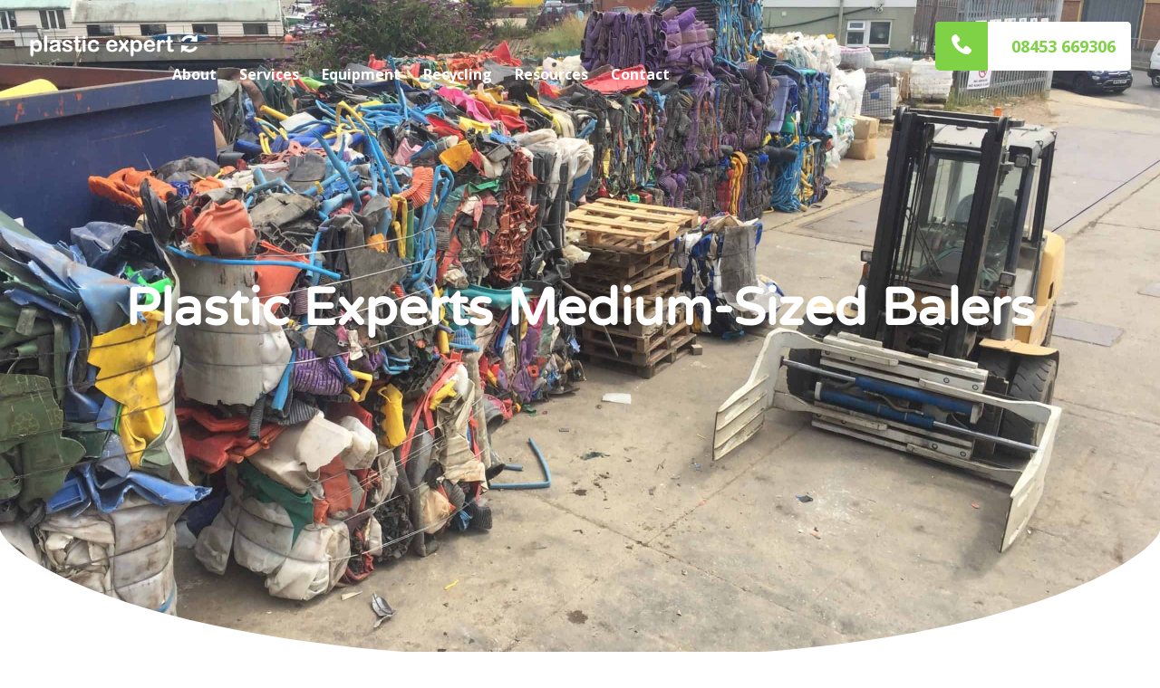

--- FILE ---
content_type: text/html; charset=UTF-8
request_url: https://www.plasticexpert.co.uk/balers/medium-sized-balers/
body_size: 31597
content:
<!doctype html>
<html lang="en">
<head><script>if(navigator.userAgent.match(/MSIE|Internet Explorer/i)||navigator.userAgent.match(/Trident\/7\..*?rv:11/i)){var href=document.location.href;if(!href.match(/[?&]nowprocket/)){if(href.indexOf("?")==-1){if(href.indexOf("#")==-1){document.location.href=href+"?nowprocket=1"}else{document.location.href=href.replace("#","?nowprocket=1#")}}else{if(href.indexOf("#")==-1){document.location.href=href+"&nowprocket=1"}else{document.location.href=href.replace("#","&nowprocket=1#")}}}}</script><script>(()=>{class RocketLazyLoadScripts{constructor(){this.v="2.0.4",this.userEvents=["keydown","keyup","mousedown","mouseup","mousemove","mouseover","mouseout","touchmove","touchstart","touchend","touchcancel","wheel","click","dblclick","input"],this.attributeEvents=["onblur","onclick","oncontextmenu","ondblclick","onfocus","onmousedown","onmouseenter","onmouseleave","onmousemove","onmouseout","onmouseover","onmouseup","onmousewheel","onscroll","onsubmit"]}async t(){this.i(),this.o(),/iP(ad|hone)/.test(navigator.userAgent)&&this.h(),this.u(),this.l(this),this.m(),this.k(this),this.p(this),this._(),await Promise.all([this.R(),this.L()]),this.lastBreath=Date.now(),this.S(this),this.P(),this.D(),this.O(),this.M(),await this.C(this.delayedScripts.normal),await this.C(this.delayedScripts.defer),await this.C(this.delayedScripts.async),await this.T(),await this.F(),await this.j(),await this.A(),window.dispatchEvent(new Event("rocket-allScriptsLoaded")),this.everythingLoaded=!0,this.lastTouchEnd&&await new Promise(t=>setTimeout(t,500-Date.now()+this.lastTouchEnd)),this.I(),this.H(),this.U(),this.W()}i(){this.CSPIssue=sessionStorage.getItem("rocketCSPIssue"),document.addEventListener("securitypolicyviolation",t=>{this.CSPIssue||"script-src-elem"!==t.violatedDirective||"data"!==t.blockedURI||(this.CSPIssue=!0,sessionStorage.setItem("rocketCSPIssue",!0))},{isRocket:!0})}o(){window.addEventListener("pageshow",t=>{this.persisted=t.persisted,this.realWindowLoadedFired=!0},{isRocket:!0}),window.addEventListener("pagehide",()=>{this.onFirstUserAction=null},{isRocket:!0})}h(){let t;function e(e){t=e}window.addEventListener("touchstart",e,{isRocket:!0}),window.addEventListener("touchend",function i(o){o.changedTouches[0]&&t.changedTouches[0]&&Math.abs(o.changedTouches[0].pageX-t.changedTouches[0].pageX)<10&&Math.abs(o.changedTouches[0].pageY-t.changedTouches[0].pageY)<10&&o.timeStamp-t.timeStamp<200&&(window.removeEventListener("touchstart",e,{isRocket:!0}),window.removeEventListener("touchend",i,{isRocket:!0}),"INPUT"===o.target.tagName&&"text"===o.target.type||(o.target.dispatchEvent(new TouchEvent("touchend",{target:o.target,bubbles:!0})),o.target.dispatchEvent(new MouseEvent("mouseover",{target:o.target,bubbles:!0})),o.target.dispatchEvent(new PointerEvent("click",{target:o.target,bubbles:!0,cancelable:!0,detail:1,clientX:o.changedTouches[0].clientX,clientY:o.changedTouches[0].clientY})),event.preventDefault()))},{isRocket:!0})}q(t){this.userActionTriggered||("mousemove"!==t.type||this.firstMousemoveIgnored?"keyup"===t.type||"mouseover"===t.type||"mouseout"===t.type||(this.userActionTriggered=!0,this.onFirstUserAction&&this.onFirstUserAction()):this.firstMousemoveIgnored=!0),"click"===t.type&&t.preventDefault(),t.stopPropagation(),t.stopImmediatePropagation(),"touchstart"===this.lastEvent&&"touchend"===t.type&&(this.lastTouchEnd=Date.now()),"click"===t.type&&(this.lastTouchEnd=0),this.lastEvent=t.type,t.composedPath&&t.composedPath()[0].getRootNode()instanceof ShadowRoot&&(t.rocketTarget=t.composedPath()[0]),this.savedUserEvents.push(t)}u(){this.savedUserEvents=[],this.userEventHandler=this.q.bind(this),this.userEvents.forEach(t=>window.addEventListener(t,this.userEventHandler,{passive:!1,isRocket:!0})),document.addEventListener("visibilitychange",this.userEventHandler,{isRocket:!0})}U(){this.userEvents.forEach(t=>window.removeEventListener(t,this.userEventHandler,{passive:!1,isRocket:!0})),document.removeEventListener("visibilitychange",this.userEventHandler,{isRocket:!0}),this.savedUserEvents.forEach(t=>{(t.rocketTarget||t.target).dispatchEvent(new window[t.constructor.name](t.type,t))})}m(){const t="return false",e=Array.from(this.attributeEvents,t=>"data-rocket-"+t),i="["+this.attributeEvents.join("],[")+"]",o="[data-rocket-"+this.attributeEvents.join("],[data-rocket-")+"]",s=(e,i,o)=>{o&&o!==t&&(e.setAttribute("data-rocket-"+i,o),e["rocket"+i]=new Function("event",o),e.setAttribute(i,t))};new MutationObserver(t=>{for(const n of t)"attributes"===n.type&&(n.attributeName.startsWith("data-rocket-")||this.everythingLoaded?n.attributeName.startsWith("data-rocket-")&&this.everythingLoaded&&this.N(n.target,n.attributeName.substring(12)):s(n.target,n.attributeName,n.target.getAttribute(n.attributeName))),"childList"===n.type&&n.addedNodes.forEach(t=>{if(t.nodeType===Node.ELEMENT_NODE)if(this.everythingLoaded)for(const i of[t,...t.querySelectorAll(o)])for(const t of i.getAttributeNames())e.includes(t)&&this.N(i,t.substring(12));else for(const e of[t,...t.querySelectorAll(i)])for(const t of e.getAttributeNames())this.attributeEvents.includes(t)&&s(e,t,e.getAttribute(t))})}).observe(document,{subtree:!0,childList:!0,attributeFilter:[...this.attributeEvents,...e]})}I(){this.attributeEvents.forEach(t=>{document.querySelectorAll("[data-rocket-"+t+"]").forEach(e=>{this.N(e,t)})})}N(t,e){const i=t.getAttribute("data-rocket-"+e);i&&(t.setAttribute(e,i),t.removeAttribute("data-rocket-"+e))}k(t){Object.defineProperty(HTMLElement.prototype,"onclick",{get(){return this.rocketonclick||null},set(e){this.rocketonclick=e,this.setAttribute(t.everythingLoaded?"onclick":"data-rocket-onclick","this.rocketonclick(event)")}})}S(t){function e(e,i){let o=e[i];e[i]=null,Object.defineProperty(e,i,{get:()=>o,set(s){t.everythingLoaded?o=s:e["rocket"+i]=o=s}})}e(document,"onreadystatechange"),e(window,"onload"),e(window,"onpageshow");try{Object.defineProperty(document,"readyState",{get:()=>t.rocketReadyState,set(e){t.rocketReadyState=e},configurable:!0}),document.readyState="loading"}catch(t){console.log("WPRocket DJE readyState conflict, bypassing")}}l(t){this.originalAddEventListener=EventTarget.prototype.addEventListener,this.originalRemoveEventListener=EventTarget.prototype.removeEventListener,this.savedEventListeners=[],EventTarget.prototype.addEventListener=function(e,i,o){o&&o.isRocket||!t.B(e,this)&&!t.userEvents.includes(e)||t.B(e,this)&&!t.userActionTriggered||e.startsWith("rocket-")||t.everythingLoaded?t.originalAddEventListener.call(this,e,i,o):(t.savedEventListeners.push({target:this,remove:!1,type:e,func:i,options:o}),"mouseenter"!==e&&"mouseleave"!==e||t.originalAddEventListener.call(this,e,t.savedUserEvents.push,o))},EventTarget.prototype.removeEventListener=function(e,i,o){o&&o.isRocket||!t.B(e,this)&&!t.userEvents.includes(e)||t.B(e,this)&&!t.userActionTriggered||e.startsWith("rocket-")||t.everythingLoaded?t.originalRemoveEventListener.call(this,e,i,o):t.savedEventListeners.push({target:this,remove:!0,type:e,func:i,options:o})}}J(t,e){this.savedEventListeners=this.savedEventListeners.filter(i=>{let o=i.type,s=i.target||window;return e!==o||t!==s||(this.B(o,s)&&(i.type="rocket-"+o),this.$(i),!1)})}H(){EventTarget.prototype.addEventListener=this.originalAddEventListener,EventTarget.prototype.removeEventListener=this.originalRemoveEventListener,this.savedEventListeners.forEach(t=>this.$(t))}$(t){t.remove?this.originalRemoveEventListener.call(t.target,t.type,t.func,t.options):this.originalAddEventListener.call(t.target,t.type,t.func,t.options)}p(t){let e;function i(e){return t.everythingLoaded?e:e.split(" ").map(t=>"load"===t||t.startsWith("load.")?"rocket-jquery-load":t).join(" ")}function o(o){function s(e){const s=o.fn[e];o.fn[e]=o.fn.init.prototype[e]=function(){return this[0]===window&&t.userActionTriggered&&("string"==typeof arguments[0]||arguments[0]instanceof String?arguments[0]=i(arguments[0]):"object"==typeof arguments[0]&&Object.keys(arguments[0]).forEach(t=>{const e=arguments[0][t];delete arguments[0][t],arguments[0][i(t)]=e})),s.apply(this,arguments),this}}if(o&&o.fn&&!t.allJQueries.includes(o)){const e={DOMContentLoaded:[],"rocket-DOMContentLoaded":[]};for(const t in e)document.addEventListener(t,()=>{e[t].forEach(t=>t())},{isRocket:!0});o.fn.ready=o.fn.init.prototype.ready=function(i){function s(){parseInt(o.fn.jquery)>2?setTimeout(()=>i.bind(document)(o)):i.bind(document)(o)}return"function"==typeof i&&(t.realDomReadyFired?!t.userActionTriggered||t.fauxDomReadyFired?s():e["rocket-DOMContentLoaded"].push(s):e.DOMContentLoaded.push(s)),o([])},s("on"),s("one"),s("off"),t.allJQueries.push(o)}e=o}t.allJQueries=[],o(window.jQuery),Object.defineProperty(window,"jQuery",{get:()=>e,set(t){o(t)}})}P(){const t=new Map;document.write=document.writeln=function(e){const i=document.currentScript,o=document.createRange(),s=i.parentElement;let n=t.get(i);void 0===n&&(n=i.nextSibling,t.set(i,n));const c=document.createDocumentFragment();o.setStart(c,0),c.appendChild(o.createContextualFragment(e)),s.insertBefore(c,n)}}async R(){return new Promise(t=>{this.userActionTriggered?t():this.onFirstUserAction=t})}async L(){return new Promise(t=>{document.addEventListener("DOMContentLoaded",()=>{this.realDomReadyFired=!0,t()},{isRocket:!0})})}async j(){return this.realWindowLoadedFired?Promise.resolve():new Promise(t=>{window.addEventListener("load",t,{isRocket:!0})})}M(){this.pendingScripts=[];this.scriptsMutationObserver=new MutationObserver(t=>{for(const e of t)e.addedNodes.forEach(t=>{"SCRIPT"!==t.tagName||t.noModule||t.isWPRocket||this.pendingScripts.push({script:t,promise:new Promise(e=>{const i=()=>{const i=this.pendingScripts.findIndex(e=>e.script===t);i>=0&&this.pendingScripts.splice(i,1),e()};t.addEventListener("load",i,{isRocket:!0}),t.addEventListener("error",i,{isRocket:!0}),setTimeout(i,1e3)})})})}),this.scriptsMutationObserver.observe(document,{childList:!0,subtree:!0})}async F(){await this.X(),this.pendingScripts.length?(await this.pendingScripts[0].promise,await this.F()):this.scriptsMutationObserver.disconnect()}D(){this.delayedScripts={normal:[],async:[],defer:[]},document.querySelectorAll("script[type$=rocketlazyloadscript]").forEach(t=>{t.hasAttribute("data-rocket-src")?t.hasAttribute("async")&&!1!==t.async?this.delayedScripts.async.push(t):t.hasAttribute("defer")&&!1!==t.defer||"module"===t.getAttribute("data-rocket-type")?this.delayedScripts.defer.push(t):this.delayedScripts.normal.push(t):this.delayedScripts.normal.push(t)})}async _(){await this.L();let t=[];document.querySelectorAll("script[type$=rocketlazyloadscript][data-rocket-src]").forEach(e=>{let i=e.getAttribute("data-rocket-src");if(i&&!i.startsWith("data:")){i.startsWith("//")&&(i=location.protocol+i);try{const o=new URL(i).origin;o!==location.origin&&t.push({src:o,crossOrigin:e.crossOrigin||"module"===e.getAttribute("data-rocket-type")})}catch(t){}}}),t=[...new Map(t.map(t=>[JSON.stringify(t),t])).values()],this.Y(t,"preconnect")}async G(t){if(await this.K(),!0!==t.noModule||!("noModule"in HTMLScriptElement.prototype))return new Promise(e=>{let i;function o(){(i||t).setAttribute("data-rocket-status","executed"),e()}try{if(navigator.userAgent.includes("Firefox/")||""===navigator.vendor||this.CSPIssue)i=document.createElement("script"),[...t.attributes].forEach(t=>{let e=t.nodeName;"type"!==e&&("data-rocket-type"===e&&(e="type"),"data-rocket-src"===e&&(e="src"),i.setAttribute(e,t.nodeValue))}),t.text&&(i.text=t.text),t.nonce&&(i.nonce=t.nonce),i.hasAttribute("src")?(i.addEventListener("load",o,{isRocket:!0}),i.addEventListener("error",()=>{i.setAttribute("data-rocket-status","failed-network"),e()},{isRocket:!0}),setTimeout(()=>{i.isConnected||e()},1)):(i.text=t.text,o()),i.isWPRocket=!0,t.parentNode.replaceChild(i,t);else{const i=t.getAttribute("data-rocket-type"),s=t.getAttribute("data-rocket-src");i?(t.type=i,t.removeAttribute("data-rocket-type")):t.removeAttribute("type"),t.addEventListener("load",o,{isRocket:!0}),t.addEventListener("error",i=>{this.CSPIssue&&i.target.src.startsWith("data:")?(console.log("WPRocket: CSP fallback activated"),t.removeAttribute("src"),this.G(t).then(e)):(t.setAttribute("data-rocket-status","failed-network"),e())},{isRocket:!0}),s?(t.fetchPriority="high",t.removeAttribute("data-rocket-src"),t.src=s):t.src="data:text/javascript;base64,"+window.btoa(unescape(encodeURIComponent(t.text)))}}catch(i){t.setAttribute("data-rocket-status","failed-transform"),e()}});t.setAttribute("data-rocket-status","skipped")}async C(t){const e=t.shift();return e?(e.isConnected&&await this.G(e),this.C(t)):Promise.resolve()}O(){this.Y([...this.delayedScripts.normal,...this.delayedScripts.defer,...this.delayedScripts.async],"preload")}Y(t,e){this.trash=this.trash||[];let i=!0;var o=document.createDocumentFragment();t.forEach(t=>{const s=t.getAttribute&&t.getAttribute("data-rocket-src")||t.src;if(s&&!s.startsWith("data:")){const n=document.createElement("link");n.href=s,n.rel=e,"preconnect"!==e&&(n.as="script",n.fetchPriority=i?"high":"low"),t.getAttribute&&"module"===t.getAttribute("data-rocket-type")&&(n.crossOrigin=!0),t.crossOrigin&&(n.crossOrigin=t.crossOrigin),t.integrity&&(n.integrity=t.integrity),t.nonce&&(n.nonce=t.nonce),o.appendChild(n),this.trash.push(n),i=!1}}),document.head.appendChild(o)}W(){this.trash.forEach(t=>t.remove())}async T(){try{document.readyState="interactive"}catch(t){}this.fauxDomReadyFired=!0;try{await this.K(),this.J(document,"readystatechange"),document.dispatchEvent(new Event("rocket-readystatechange")),await this.K(),document.rocketonreadystatechange&&document.rocketonreadystatechange(),await this.K(),this.J(document,"DOMContentLoaded"),document.dispatchEvent(new Event("rocket-DOMContentLoaded")),await this.K(),this.J(window,"DOMContentLoaded"),window.dispatchEvent(new Event("rocket-DOMContentLoaded"))}catch(t){console.error(t)}}async A(){try{document.readyState="complete"}catch(t){}try{await this.K(),this.J(document,"readystatechange"),document.dispatchEvent(new Event("rocket-readystatechange")),await this.K(),document.rocketonreadystatechange&&document.rocketonreadystatechange(),await this.K(),this.J(window,"load"),window.dispatchEvent(new Event("rocket-load")),await this.K(),window.rocketonload&&window.rocketonload(),await this.K(),this.allJQueries.forEach(t=>t(window).trigger("rocket-jquery-load")),await this.K(),this.J(window,"pageshow");const t=new Event("rocket-pageshow");t.persisted=this.persisted,window.dispatchEvent(t),await this.K(),window.rocketonpageshow&&window.rocketonpageshow({persisted:this.persisted})}catch(t){console.error(t)}}async K(){Date.now()-this.lastBreath>45&&(await this.X(),this.lastBreath=Date.now())}async X(){return document.hidden?new Promise(t=>setTimeout(t)):new Promise(t=>requestAnimationFrame(t))}B(t,e){return e===document&&"readystatechange"===t||(e===document&&"DOMContentLoaded"===t||(e===window&&"DOMContentLoaded"===t||(e===window&&"load"===t||e===window&&"pageshow"===t)))}static run(){(new RocketLazyLoadScripts).t()}}RocketLazyLoadScripts.run()})();</script>
	<script type="rocketlazyloadscript">
    window.dataLayer = window.dataLayer || [];
    function gtag() {
        dataLayer.push(arguments);
    }
    gtag("consent", "default", {
        ad_storage: "denied",
        ad_user_data: "denied", 
        ad_personalization: "denied",
        analytics_storage: "denied",
        functionality_storage: "denied",
        personalization_storage: "denied",
        security_storage: "granted",
        wait_for_update: 2000,
    });
    gtag("set", "ads_data_redaction", true);
    gtag("set", "url_passthrough", true);
</script>
	<!-- Google Tag Manager -->
<script type="rocketlazyloadscript">(function(w,d,s,l,i){w[l]=w[l]||[];w[l].push({'gtm.start':
new Date().getTime(),event:'gtm.js'});var f=d.getElementsByTagName(s)[0],
j=d.createElement(s),dl=l!='dataLayer'?'&l='+l:'';j.async=true;j.src=
'https://www.googletagmanager.com/gtm.js?id='+i+dl;f.parentNode.insertBefore(j,f);
})(window,document,'script','dataLayer','GTM-KZCPRP4');</script>
<!-- End Google Tag Manager -->

<meta name="viewport" content="width=device-width, initial-scale=1">
<link rel="profile" href="https://gmpg.org/xfn/11">
<!-- SET: FAVICON -->
<link rel="shortcut icon" type="image/x-icon" href="https://www.plasticexpert.co.uk/wp-content/uploads/2021/11/PE-White-small.png">
<!-- END: FAVICON -->
<!-- SET: STYLESHEET -->
<link rel="stylesheet" href="https://www.plasticexpert.co.uk/wp-content/themes/plasticexpertTheme/css/lemonade.min.css">
<link data-minify="1" href="https://www.plasticexpert.co.uk/wp-content/cache/min/1/wp-content/themes/plasticexpertTheme/css/slick-theme.css?ver=1769171763" rel="stylesheet" type="text/css" media="all">
<link data-minify="1" href="https://www.plasticexpert.co.uk/wp-content/cache/min/1/wp-content/themes/plasticexpertTheme/css/slick.css?ver=1769171763" rel="stylesheet" type="text/css" media="all">
<script type="rocketlazyloadscript">(function(html){html.className = html.className.replace(/\bno-js\b/,'js')})(document.documentElement);</script>
<meta name='robots' content='index, follow, max-image-preview:large, max-snippet:-1, max-video-preview:-1' />
<script type="rocketlazyloadscript" data-minify="1" id="cookieyes" data-rocket-type="text/javascript" data-rocket-src="https://www.plasticexpert.co.uk/wp-content/cache/min/1/client_data/534bc7aea20e78969f821525/script.js?ver=1769171765" data-rocket-defer defer></script>
	<!-- This site is optimized with the Yoast SEO plugin v26.8 - https://yoast.com/product/yoast-seo-wordpress/ -->
	<title>Medium Sized Balers for Hire and for Sale - Plastic Expert</title>
<link data-rocket-preload as="style" href="https://fonts.googleapis.com/css?family=Merriweather%3A400%2C700%2C900%2C400italic%2C700italic%2C900italic%7CMontserrat%3A400%2C700%7CInconsolata%3A400%7COpen%20Sans%3A300%2C300i%2C400%2C400i%2C600%2C600i%2C700%2C700i%2C800%2C800i&#038;subset=latin%2Clatin-ext&#038;display=swap" rel="preload">
<link href="https://fonts.googleapis.com/css?family=Merriweather%3A400%2C700%2C900%2C400italic%2C700italic%2C900italic%7CMontserrat%3A400%2C700%7CInconsolata%3A400%7COpen%20Sans%3A300%2C300i%2C400%2C400i%2C600%2C600i%2C700%2C700i%2C800%2C800i&#038;subset=latin%2Clatin-ext&#038;display=swap" media="print" onload="this.media=&#039;all&#039;" rel="stylesheet">
<noscript data-wpr-hosted-gf-parameters=""><link rel="stylesheet" href="https://fonts.googleapis.com/css?family=Merriweather%3A400%2C700%2C900%2C400italic%2C700italic%2C900italic%7CMontserrat%3A400%2C700%7CInconsolata%3A400%7COpen%20Sans%3A300%2C300i%2C400%2C400i%2C600%2C600i%2C700%2C700i%2C800%2C800i&#038;subset=latin%2Clatin-ext&#038;display=swap"></noscript>
	<meta name="description" content="Save your business time and money with our range of medium sized balers. Our highly efficient balers are available for hire and to buy." />
	<link rel="canonical" href="https://www.plasticexpert.co.uk/balers/medium-sized-balers/" />
	<meta property="og:locale" content="en_US" />
	<meta property="og:type" content="article" />
	<meta property="og:title" content="Medium Sized Balers for Hire and for Sale - Plastic Expert" />
	<meta property="og:description" content="Save your business time and money with our range of medium sized balers. Our highly efficient balers are available for hire and to buy." />
	<meta property="og:url" content="https://www.plasticexpert.co.uk/balers/medium-sized-balers/" />
	<meta property="og:site_name" content="Plastic Expert" />
	<meta property="article:modified_time" content="2024-09-24T08:02:23+00:00" />
	<meta property="og:image" content="https://www.plasticexpert.co.uk/wp-content/uploads/2021/03/PE250Baler.png" />
	<meta property="og:image:width" content="2480" />
	<meta property="og:image:height" content="3508" />
	<meta property="og:image:type" content="image/png" />
	<meta name="twitter:card" content="summary_large_image" />
	<script type="application/ld+json" class="yoast-schema-graph">{"@context":"https://schema.org","@graph":[{"@type":"WebPage","@id":"https://www.plasticexpert.co.uk/balers/medium-sized-balers/","url":"https://www.plasticexpert.co.uk/balers/medium-sized-balers/","name":"Medium Sized Balers for Hire and for Sale - Plastic Expert","isPartOf":{"@id":"https://www.plasticexpert.co.uk/#website"},"primaryImageOfPage":{"@id":"https://www.plasticexpert.co.uk/balers/medium-sized-balers/#primaryimage"},"image":{"@id":"https://www.plasticexpert.co.uk/balers/medium-sized-balers/#primaryimage"},"thumbnailUrl":"https://www.plasticexpert.co.uk/wp-content/uploads/2021/03/PE250Baler.png","datePublished":"2021-03-17T10:24:18+00:00","dateModified":"2024-09-24T08:02:23+00:00","description":"Save your business time and money with our range of medium sized balers. Our highly efficient balers are available for hire and to buy.","breadcrumb":{"@id":"https://www.plasticexpert.co.uk/balers/medium-sized-balers/#breadcrumb"},"inLanguage":"en","potentialAction":[{"@type":"ReadAction","target":["https://www.plasticexpert.co.uk/balers/medium-sized-balers/"]}]},{"@type":"ImageObject","inLanguage":"en","@id":"https://www.plasticexpert.co.uk/balers/medium-sized-balers/#primaryimage","url":"https://www.plasticexpert.co.uk/wp-content/uploads/2021/03/PE250Baler.png","contentUrl":"https://www.plasticexpert.co.uk/wp-content/uploads/2021/03/PE250Baler.png","width":2480,"height":3508,"caption":"cardboard balers"},{"@type":"BreadcrumbList","@id":"https://www.plasticexpert.co.uk/balers/medium-sized-balers/#breadcrumb","itemListElement":[{"@type":"ListItem","position":1,"name":"Home","item":"https://www.plasticexpert.co.uk/"},{"@type":"ListItem","position":2,"name":"Waste Balers","item":"https://www.plasticexpert.co.uk/balers/"},{"@type":"ListItem","position":3,"name":"Medium Sized Baler"}]},{"@type":"WebSite","@id":"https://www.plasticexpert.co.uk/#website","url":"https://www.plasticexpert.co.uk/","name":"Plastic Expert","description":"Plastic Recycling Company","publisher":{"@id":"https://www.plasticexpert.co.uk/#organization"},"potentialAction":[{"@type":"SearchAction","target":{"@type":"EntryPoint","urlTemplate":"https://www.plasticexpert.co.uk/?s={search_term_string}"},"query-input":{"@type":"PropertyValueSpecification","valueRequired":true,"valueName":"search_term_string"}}],"inLanguage":"en"},{"@type":"Organization","@id":"https://www.plasticexpert.co.uk/#organization","name":"Plastic Expert","url":"https://www.plasticexpert.co.uk/","logo":{"@type":"ImageObject","inLanguage":"en","@id":"https://www.plasticexpert.co.uk/#/schema/logo/image/","url":"https://www.plasticexpert.co.uk/wp-content/uploads/2018/07/footer_logo.png","contentUrl":"https://www.plasticexpert.co.uk/wp-content/uploads/2018/07/footer_logo.png","width":184,"height":26,"caption":"Plastic Expert"},"image":{"@id":"https://www.plasticexpert.co.uk/#/schema/logo/image/"}}]}</script>
	<!-- / Yoast SEO plugin. -->


<link rel='dns-prefetch' href='//fonts.googleapis.com' />
<link href='https://fonts.gstatic.com' crossorigin rel='preconnect' />
<link rel="alternate" type="application/rss+xml" title="Plastic Expert &raquo; Feed" href="https://www.plasticexpert.co.uk/feed/" />
<link rel="alternate" type="application/rss+xml" title="Plastic Expert &raquo; Comments Feed" href="https://www.plasticexpert.co.uk/comments/feed/" />
<link rel="alternate" title="oEmbed (JSON)" type="application/json+oembed" href="https://www.plasticexpert.co.uk/wp-json/oembed/1.0/embed?url=https%3A%2F%2Fwww.plasticexpert.co.uk%2Fbalers%2Fmedium-sized-balers%2F" />
<link rel="alternate" title="oEmbed (XML)" type="text/xml+oembed" href="https://www.plasticexpert.co.uk/wp-json/oembed/1.0/embed?url=https%3A%2F%2Fwww.plasticexpert.co.uk%2Fbalers%2Fmedium-sized-balers%2F&#038;format=xml" />
		<!-- This site uses the Google Analytics by ExactMetrics plugin v8.11.1 - Using Analytics tracking - https://www.exactmetrics.com/ -->
		<!-- Note: ExactMetrics is not currently configured on this site. The site owner needs to authenticate with Google Analytics in the ExactMetrics settings panel. -->
					<!-- No tracking code set -->
				<!-- / Google Analytics by ExactMetrics -->
		<style id='wp-img-auto-sizes-contain-inline-css' type='text/css'>
img:is([sizes=auto i],[sizes^="auto," i]){contain-intrinsic-size:3000px 1500px}
/*# sourceURL=wp-img-auto-sizes-contain-inline-css */
</style>
<link data-minify="1" rel='stylesheet' id='dashicons-css' href='https://www.plasticexpert.co.uk/wp-content/cache/min/1/wp-includes/css/dashicons.min.css?ver=1769171763' type='text/css' media='all' />
<link data-minify="1" rel='stylesheet' id='post-views-counter-frontend-css' href='https://www.plasticexpert.co.uk/wp-content/cache/min/1/wp-content/plugins/post-views-counter/css/frontend.css?ver=1769171763' type='text/css' media='all' />
<style id='wp-emoji-styles-inline-css' type='text/css'>

	img.wp-smiley, img.emoji {
		display: inline !important;
		border: none !important;
		box-shadow: none !important;
		height: 1em !important;
		width: 1em !important;
		margin: 0 0.07em !important;
		vertical-align: -0.1em !important;
		background: none !important;
		padding: 0 !important;
	}
/*# sourceURL=wp-emoji-styles-inline-css */
</style>
<style id='classic-theme-styles-inline-css' type='text/css'>
/*! This file is auto-generated */
.wp-block-button__link{color:#fff;background-color:#32373c;border-radius:9999px;box-shadow:none;text-decoration:none;padding:calc(.667em + 2px) calc(1.333em + 2px);font-size:1.125em}.wp-block-file__button{background:#32373c;color:#fff;text-decoration:none}
/*# sourceURL=/wp-includes/css/classic-themes.min.css */
</style>
<style id='global-styles-inline-css' type='text/css'>
:root{--wp--preset--aspect-ratio--square: 1;--wp--preset--aspect-ratio--4-3: 4/3;--wp--preset--aspect-ratio--3-4: 3/4;--wp--preset--aspect-ratio--3-2: 3/2;--wp--preset--aspect-ratio--2-3: 2/3;--wp--preset--aspect-ratio--16-9: 16/9;--wp--preset--aspect-ratio--9-16: 9/16;--wp--preset--color--black: #000000;--wp--preset--color--cyan-bluish-gray: #abb8c3;--wp--preset--color--white: #ffffff;--wp--preset--color--pale-pink: #f78da7;--wp--preset--color--vivid-red: #cf2e2e;--wp--preset--color--luminous-vivid-orange: #ff6900;--wp--preset--color--luminous-vivid-amber: #fcb900;--wp--preset--color--light-green-cyan: #7bdcb5;--wp--preset--color--vivid-green-cyan: #00d084;--wp--preset--color--pale-cyan-blue: #8ed1fc;--wp--preset--color--vivid-cyan-blue: #0693e3;--wp--preset--color--vivid-purple: #9b51e0;--wp--preset--gradient--vivid-cyan-blue-to-vivid-purple: linear-gradient(135deg,rgb(6,147,227) 0%,rgb(155,81,224) 100%);--wp--preset--gradient--light-green-cyan-to-vivid-green-cyan: linear-gradient(135deg,rgb(122,220,180) 0%,rgb(0,208,130) 100%);--wp--preset--gradient--luminous-vivid-amber-to-luminous-vivid-orange: linear-gradient(135deg,rgb(252,185,0) 0%,rgb(255,105,0) 100%);--wp--preset--gradient--luminous-vivid-orange-to-vivid-red: linear-gradient(135deg,rgb(255,105,0) 0%,rgb(207,46,46) 100%);--wp--preset--gradient--very-light-gray-to-cyan-bluish-gray: linear-gradient(135deg,rgb(238,238,238) 0%,rgb(169,184,195) 100%);--wp--preset--gradient--cool-to-warm-spectrum: linear-gradient(135deg,rgb(74,234,220) 0%,rgb(151,120,209) 20%,rgb(207,42,186) 40%,rgb(238,44,130) 60%,rgb(251,105,98) 80%,rgb(254,248,76) 100%);--wp--preset--gradient--blush-light-purple: linear-gradient(135deg,rgb(255,206,236) 0%,rgb(152,150,240) 100%);--wp--preset--gradient--blush-bordeaux: linear-gradient(135deg,rgb(254,205,165) 0%,rgb(254,45,45) 50%,rgb(107,0,62) 100%);--wp--preset--gradient--luminous-dusk: linear-gradient(135deg,rgb(255,203,112) 0%,rgb(199,81,192) 50%,rgb(65,88,208) 100%);--wp--preset--gradient--pale-ocean: linear-gradient(135deg,rgb(255,245,203) 0%,rgb(182,227,212) 50%,rgb(51,167,181) 100%);--wp--preset--gradient--electric-grass: linear-gradient(135deg,rgb(202,248,128) 0%,rgb(113,206,126) 100%);--wp--preset--gradient--midnight: linear-gradient(135deg,rgb(2,3,129) 0%,rgb(40,116,252) 100%);--wp--preset--font-size--small: 13px;--wp--preset--font-size--medium: 20px;--wp--preset--font-size--large: 36px;--wp--preset--font-size--x-large: 42px;--wp--preset--spacing--20: 0.44rem;--wp--preset--spacing--30: 0.67rem;--wp--preset--spacing--40: 1rem;--wp--preset--spacing--50: 1.5rem;--wp--preset--spacing--60: 2.25rem;--wp--preset--spacing--70: 3.38rem;--wp--preset--spacing--80: 5.06rem;--wp--preset--shadow--natural: 6px 6px 9px rgba(0, 0, 0, 0.2);--wp--preset--shadow--deep: 12px 12px 50px rgba(0, 0, 0, 0.4);--wp--preset--shadow--sharp: 6px 6px 0px rgba(0, 0, 0, 0.2);--wp--preset--shadow--outlined: 6px 6px 0px -3px rgb(255, 255, 255), 6px 6px rgb(0, 0, 0);--wp--preset--shadow--crisp: 6px 6px 0px rgb(0, 0, 0);}:where(.is-layout-flex){gap: 0.5em;}:where(.is-layout-grid){gap: 0.5em;}body .is-layout-flex{display: flex;}.is-layout-flex{flex-wrap: wrap;align-items: center;}.is-layout-flex > :is(*, div){margin: 0;}body .is-layout-grid{display: grid;}.is-layout-grid > :is(*, div){margin: 0;}:where(.wp-block-columns.is-layout-flex){gap: 2em;}:where(.wp-block-columns.is-layout-grid){gap: 2em;}:where(.wp-block-post-template.is-layout-flex){gap: 1.25em;}:where(.wp-block-post-template.is-layout-grid){gap: 1.25em;}.has-black-color{color: var(--wp--preset--color--black) !important;}.has-cyan-bluish-gray-color{color: var(--wp--preset--color--cyan-bluish-gray) !important;}.has-white-color{color: var(--wp--preset--color--white) !important;}.has-pale-pink-color{color: var(--wp--preset--color--pale-pink) !important;}.has-vivid-red-color{color: var(--wp--preset--color--vivid-red) !important;}.has-luminous-vivid-orange-color{color: var(--wp--preset--color--luminous-vivid-orange) !important;}.has-luminous-vivid-amber-color{color: var(--wp--preset--color--luminous-vivid-amber) !important;}.has-light-green-cyan-color{color: var(--wp--preset--color--light-green-cyan) !important;}.has-vivid-green-cyan-color{color: var(--wp--preset--color--vivid-green-cyan) !important;}.has-pale-cyan-blue-color{color: var(--wp--preset--color--pale-cyan-blue) !important;}.has-vivid-cyan-blue-color{color: var(--wp--preset--color--vivid-cyan-blue) !important;}.has-vivid-purple-color{color: var(--wp--preset--color--vivid-purple) !important;}.has-black-background-color{background-color: var(--wp--preset--color--black) !important;}.has-cyan-bluish-gray-background-color{background-color: var(--wp--preset--color--cyan-bluish-gray) !important;}.has-white-background-color{background-color: var(--wp--preset--color--white) !important;}.has-pale-pink-background-color{background-color: var(--wp--preset--color--pale-pink) !important;}.has-vivid-red-background-color{background-color: var(--wp--preset--color--vivid-red) !important;}.has-luminous-vivid-orange-background-color{background-color: var(--wp--preset--color--luminous-vivid-orange) !important;}.has-luminous-vivid-amber-background-color{background-color: var(--wp--preset--color--luminous-vivid-amber) !important;}.has-light-green-cyan-background-color{background-color: var(--wp--preset--color--light-green-cyan) !important;}.has-vivid-green-cyan-background-color{background-color: var(--wp--preset--color--vivid-green-cyan) !important;}.has-pale-cyan-blue-background-color{background-color: var(--wp--preset--color--pale-cyan-blue) !important;}.has-vivid-cyan-blue-background-color{background-color: var(--wp--preset--color--vivid-cyan-blue) !important;}.has-vivid-purple-background-color{background-color: var(--wp--preset--color--vivid-purple) !important;}.has-black-border-color{border-color: var(--wp--preset--color--black) !important;}.has-cyan-bluish-gray-border-color{border-color: var(--wp--preset--color--cyan-bluish-gray) !important;}.has-white-border-color{border-color: var(--wp--preset--color--white) !important;}.has-pale-pink-border-color{border-color: var(--wp--preset--color--pale-pink) !important;}.has-vivid-red-border-color{border-color: var(--wp--preset--color--vivid-red) !important;}.has-luminous-vivid-orange-border-color{border-color: var(--wp--preset--color--luminous-vivid-orange) !important;}.has-luminous-vivid-amber-border-color{border-color: var(--wp--preset--color--luminous-vivid-amber) !important;}.has-light-green-cyan-border-color{border-color: var(--wp--preset--color--light-green-cyan) !important;}.has-vivid-green-cyan-border-color{border-color: var(--wp--preset--color--vivid-green-cyan) !important;}.has-pale-cyan-blue-border-color{border-color: var(--wp--preset--color--pale-cyan-blue) !important;}.has-vivid-cyan-blue-border-color{border-color: var(--wp--preset--color--vivid-cyan-blue) !important;}.has-vivid-purple-border-color{border-color: var(--wp--preset--color--vivid-purple) !important;}.has-vivid-cyan-blue-to-vivid-purple-gradient-background{background: var(--wp--preset--gradient--vivid-cyan-blue-to-vivid-purple) !important;}.has-light-green-cyan-to-vivid-green-cyan-gradient-background{background: var(--wp--preset--gradient--light-green-cyan-to-vivid-green-cyan) !important;}.has-luminous-vivid-amber-to-luminous-vivid-orange-gradient-background{background: var(--wp--preset--gradient--luminous-vivid-amber-to-luminous-vivid-orange) !important;}.has-luminous-vivid-orange-to-vivid-red-gradient-background{background: var(--wp--preset--gradient--luminous-vivid-orange-to-vivid-red) !important;}.has-very-light-gray-to-cyan-bluish-gray-gradient-background{background: var(--wp--preset--gradient--very-light-gray-to-cyan-bluish-gray) !important;}.has-cool-to-warm-spectrum-gradient-background{background: var(--wp--preset--gradient--cool-to-warm-spectrum) !important;}.has-blush-light-purple-gradient-background{background: var(--wp--preset--gradient--blush-light-purple) !important;}.has-blush-bordeaux-gradient-background{background: var(--wp--preset--gradient--blush-bordeaux) !important;}.has-luminous-dusk-gradient-background{background: var(--wp--preset--gradient--luminous-dusk) !important;}.has-pale-ocean-gradient-background{background: var(--wp--preset--gradient--pale-ocean) !important;}.has-electric-grass-gradient-background{background: var(--wp--preset--gradient--electric-grass) !important;}.has-midnight-gradient-background{background: var(--wp--preset--gradient--midnight) !important;}.has-small-font-size{font-size: var(--wp--preset--font-size--small) !important;}.has-medium-font-size{font-size: var(--wp--preset--font-size--medium) !important;}.has-large-font-size{font-size: var(--wp--preset--font-size--large) !important;}.has-x-large-font-size{font-size: var(--wp--preset--font-size--x-large) !important;}
:where(.wp-block-post-template.is-layout-flex){gap: 1.25em;}:where(.wp-block-post-template.is-layout-grid){gap: 1.25em;}
:where(.wp-block-term-template.is-layout-flex){gap: 1.25em;}:where(.wp-block-term-template.is-layout-grid){gap: 1.25em;}
:where(.wp-block-columns.is-layout-flex){gap: 2em;}:where(.wp-block-columns.is-layout-grid){gap: 2em;}
:root :where(.wp-block-pullquote){font-size: 1.5em;line-height: 1.6;}
/*# sourceURL=global-styles-inline-css */
</style>

<link data-minify="1" rel='stylesheet' id='genericons-css' href='https://www.plasticexpert.co.uk/wp-content/cache/min/1/wp-content/themes/plasticexpertTheme/genericons/genericons.css?ver=1769171764' type='text/css' media='all' />
<link data-minify="1" rel='stylesheet' id='twentysixteen-style-css' href='https://www.plasticexpert.co.uk/wp-content/cache/min/1/wp-content/themes/plasticexpertTheme/style.css?ver=1769171764' type='text/css' media='all' />
<style id='twentysixteen-style-inline-css' type='text/css'>

		/* Custom Secondary Text Color */

		/**
		 * IE8 and earlier will drop any block with CSS3 selectors.
		 * Do not combine these styles with the next block.
		 */
		body:not(.search-results) .entry-summary {
			color: #161616;
		}

		blockquote,
		.post-password-form label,
		a:hover,
		a:focus,
		a:active,
		.post-navigation .meta-nav,
		.image-navigation,
		.comment-navigation,
		.widget_recent_entries .post-date,
		.widget_rss .rss-date,
		.widget_rss cite,
		.site-description,
		.author-bio,
		.entry-footer,
		.entry-footer a,
		.sticky-post,
		.taxonomy-description,
		.entry-caption,
		.comment-metadata,
		.pingback .edit-link,
		.comment-metadata a,
		.pingback .comment-edit-link,
		.comment-form label,
		.comment-notes,
		.comment-awaiting-moderation,
		.logged-in-as,
		.form-allowed-tags,
		.site-info,
		.site-info a,
		.wp-caption .wp-caption-text,
		.gallery-caption,
		.widecolumn label,
		.widecolumn .mu_register label {
			color: #161616;
		}

		.widget_calendar tbody a:hover,
		.widget_calendar tbody a:focus {
			background-color: #161616;
		}
	
/*# sourceURL=twentysixteen-style-inline-css */
</style>
<link data-minify="1" rel='stylesheet' id='elementor-icons-css' href='https://www.plasticexpert.co.uk/wp-content/cache/min/1/wp-content/plugins/elementor/assets/lib/eicons/css/elementor-icons.min.css?ver=1769171764' type='text/css' media='all' />
<link rel='stylesheet' id='elementor-frontend-css' href='https://www.plasticexpert.co.uk/wp-content/uploads/elementor/css/custom-frontend.min.css?ver=1769171727' type='text/css' media='all' />
<link rel='stylesheet' id='elementor-post-8531-css' href='https://www.plasticexpert.co.uk/wp-content/uploads/elementor/css/post-8531.css?ver=1769171728' type='text/css' media='all' />
<link rel='stylesheet' id='widget-heading-css' href='https://www.plasticexpert.co.uk/wp-content/plugins/elementor/assets/css/widget-heading.min.css?ver=3.34.2' type='text/css' media='all' />
<link rel='stylesheet' id='e-shapes-css' href='https://www.plasticexpert.co.uk/wp-content/plugins/elementor/assets/css/conditionals/shapes.min.css?ver=3.34.2' type='text/css' media='all' />
<link rel='stylesheet' id='widget-image-css' href='https://www.plasticexpert.co.uk/wp-content/plugins/elementor/assets/css/widget-image.min.css?ver=3.34.2' type='text/css' media='all' />
<link rel='stylesheet' id='e-animation-grow-css' href='https://www.plasticexpert.co.uk/wp-content/plugins/elementor/assets/lib/animations/styles/e-animation-grow.min.css?ver=3.34.2' type='text/css' media='all' />
<link rel='stylesheet' id='widget-form-css' href='https://www.plasticexpert.co.uk/wp-content/plugins/elementor-pro/assets/css/widget-form.min.css?ver=3.33.1' type='text/css' media='all' />
<link rel='stylesheet' id='e-motion-fx-css' href='https://www.plasticexpert.co.uk/wp-content/plugins/elementor-pro/assets/css/modules/motion-fx.min.css?ver=3.33.1' type='text/css' media='all' />
<link rel='stylesheet' id='elementor-post-8897-css' href='https://www.plasticexpert.co.uk/wp-content/uploads/elementor/css/post-8897.css?ver=1769175360' type='text/css' media='all' />
<style id='rocket-lazyload-inline-css' type='text/css'>
.rll-youtube-player{position:relative;padding-bottom:56.23%;height:0;overflow:hidden;max-width:100%;}.rll-youtube-player:focus-within{outline: 2px solid currentColor;outline-offset: 5px;}.rll-youtube-player iframe{position:absolute;top:0;left:0;width:100%;height:100%;z-index:100;background:0 0}.rll-youtube-player img{bottom:0;display:block;left:0;margin:auto;max-width:100%;width:100%;position:absolute;right:0;top:0;border:none;height:auto;-webkit-transition:.4s all;-moz-transition:.4s all;transition:.4s all}.rll-youtube-player img:hover{-webkit-filter:brightness(75%)}.rll-youtube-player .play{height:100%;width:100%;left:0;top:0;position:absolute;background:url(https://www.plasticexpert.co.uk/wp-content/plugins/wp-rocket/assets/img/youtube.png) no-repeat center;background-color: transparent !important;cursor:pointer;border:none;}
/*# sourceURL=rocket-lazyload-inline-css */
</style>
<link data-minify="1" rel='stylesheet' id='elementor-gf-local-roboto-css' href='https://www.plasticexpert.co.uk/wp-content/cache/min/1/wp-content/uploads/elementor/google-fonts/css/roboto.css?ver=1769171764' type='text/css' media='all' />
<link data-minify="1" rel='stylesheet' id='elementor-gf-local-robotoslab-css' href='https://www.plasticexpert.co.uk/wp-content/cache/min/1/wp-content/uploads/elementor/google-fonts/css/robotoslab.css?ver=1769171764' type='text/css' media='all' />
<link data-minify="1" rel='stylesheet' id='elementor-gf-local-varelaround-css' href='https://www.plasticexpert.co.uk/wp-content/cache/min/1/wp-content/uploads/elementor/google-fonts/css/varelaround.css?ver=1769171764' type='text/css' media='all' />
<link rel='stylesheet' id='elementor-icons-shared-0-css' href='https://www.plasticexpert.co.uk/wp-content/plugins/elementor/assets/lib/font-awesome/css/fontawesome.min.css?ver=5.15.3' type='text/css' media='all' />
<link data-minify="1" rel='stylesheet' id='elementor-icons-fa-solid-css' href='https://www.plasticexpert.co.uk/wp-content/cache/min/1/wp-content/plugins/elementor/assets/lib/font-awesome/css/solid.min.css?ver=1769171764' type='text/css' media='all' />
<script type="text/javascript" src="https://www.plasticexpert.co.uk/wp-includes/js/jquery/jquery.min.js?ver=3.7.1" id="jquery-core-js" data-rocket-defer defer></script>
<script type="text/javascript" src="https://www.plasticexpert.co.uk/wp-includes/js/jquery/jquery-migrate.min.js?ver=3.4.1" id="jquery-migrate-js" data-rocket-defer defer></script>
<link rel="https://api.w.org/" href="https://www.plasticexpert.co.uk/wp-json/" /><link rel="alternate" title="JSON" type="application/json" href="https://www.plasticexpert.co.uk/wp-json/wp/v2/pages/8897" /><link rel="EditURI" type="application/rsd+xml" title="RSD" href="https://www.plasticexpert.co.uk/xmlrpc.php?rsd" />
<link rel='shortlink' href='https://www.plasticexpert.co.uk/?p=8897' />
<meta name="google-site-verification" content="ADxCV3JKMfETYZTNlNDuV4FhEmGBwih3PQZ4jrIgkCc" /><style type="text/css" media="screen"></style><meta name="generator" content="Elementor 3.34.2; features: additional_custom_breakpoints; settings: css_print_method-external, google_font-enabled, font_display-swap">
<style type="text/css">.recentcomments a{display:inline !important;padding:0 !important;margin:0 !important;}</style>			<style>
				.e-con.e-parent:nth-of-type(n+4):not(.e-lazyloaded):not(.e-no-lazyload),
				.e-con.e-parent:nth-of-type(n+4):not(.e-lazyloaded):not(.e-no-lazyload) * {
					background-image: none !important;
				}
				@media screen and (max-height: 1024px) {
					.e-con.e-parent:nth-of-type(n+3):not(.e-lazyloaded):not(.e-no-lazyload),
					.e-con.e-parent:nth-of-type(n+3):not(.e-lazyloaded):not(.e-no-lazyload) * {
						background-image: none !important;
					}
				}
				@media screen and (max-height: 640px) {
					.e-con.e-parent:nth-of-type(n+2):not(.e-lazyloaded):not(.e-no-lazyload),
					.e-con.e-parent:nth-of-type(n+2):not(.e-lazyloaded):not(.e-no-lazyload) * {
						background-image: none !important;
					}
				}
			</style>
			<link rel="icon" href="https://www.plasticexpert.co.uk/wp-content/uploads/2023/08/cropped-favicon-32x32.png" sizes="32x32" />
<link rel="icon" href="https://www.plasticexpert.co.uk/wp-content/uploads/2023/08/cropped-favicon-192x192.png" sizes="192x192" />
<link rel="apple-touch-icon" href="https://www.plasticexpert.co.uk/wp-content/uploads/2023/08/cropped-favicon-180x180.png" />
<meta name="msapplication-TileImage" content="https://www.plasticexpert.co.uk/wp-content/uploads/2023/08/cropped-favicon-270x270.png" />
		<style type="text/css" id="wp-custom-css">
			#right_header .right_bottom #navigation_bar ul li ul.sub-menu li {
    padding: 7px;
    width: 200px;
    margin: 0;
    line-height: 1.3;
    float: none;
    text-align: left;
}
.single-post .post {
	margin-top: 0;
}
@media (max-width: 500px) {
	.right_bottom {
		overflow-x: scroll;
		max-height: 80vh!important;
	}
#navigation_bar ul {
	max-width: 75vw!important;
	}
#navigation_bar ul.sub-menu {
/* 	display: block!important; */
	margin-left: 45px;
}
#right_header .right_bottom #navigation_bar ul li {
	text-align: left!important;
	display: block!important;
	margin-left: 30px;
}
	#right_header .right_bottom #navigation_bar ul li:last-child {
/* 		margin-left: 30px; */
	}
	#right_header .right_bottom #navigation_bar ul li span {
		display: none!important;
	}
}

/* header and footer style */
#footer .footer_bottom{
	background: #ffffff;
	padding: 100px 0 50px;
}
#footer .footer_top{
	background: #191b3a;
}
#footer .footer_bottom .footer_bot_cont .footer_bot_right h6,
#footer .footer_bottom .footer_bot_cont .footer_bot_right ul li a{
	color: #354168;;
}
#footer .footer_bottom .footer_bot_cont .footer_bot_right h6{
	    padding: 0 0 15px;
}
.mirror{
	transform: scaleX(-1);
}
#footer .footer_top .footer_top_cont .footer_cont_txt .footer_txt_cont .foot_cont{
	color: #ffffff;
}
#footer .footer_top .footer_top_cont .footer_cont_txt .footer_txt_cont .foot_cont p,
#footer .footer_top .footer_top_cont .footer_cont_txt .footer_txt_cont .foot_cont a{
	color: #ffffff;
	line-height: 1.6;
	font-size: 18px;
}
.social-links-footer{
	display: flex;
	flex-flow: row;
	gap: 10px;
		list-style: none;
}
ul.social-links-footer li{
	list-style: none;
}
ul.social-links-footer li::marker{
	display:none !important;
}
 #footer .footer_top .footer_top_cont .footer_cont_txt .footer_txt_cont .foot_cont ul.social-links-footer li a {
    width: 38px;
    height: 38px;
    background-color: #ffffff;
    border-radius: 50%;
    display: block;
    transition: all 0.6s linear 0s;
    text-decoration: unset !important;
    font-weight: 800;
    display: inline-flex;
    justify-content: center;
    align-items: center;
    font-size: 20px !important;
    color: #191b3a;
}
#footer i.fa{
	margin-right: 5px;
}
#footer .footer_top {
    padding: 30px 0 20px;
}
#footer .footer_bottom .footer_bot_cont .footer_bot_right {
    float: unset;
    display: grid;
		width: 100% !important;
    grid-template-columns: 1fr 1fr 2fr 1fr;
}
#footer .footer_bottom .footer_bot_cont .footer_bot_right .footer_right_right,
#footer .footer_bottom .footer_bot_cont .footer_bot_right .footer_right_mid,
#footer .footer_bottom .footer_bot_cont .footer_bot_right .footer_right_left{
    width: auto; 
}
.footer_right_left p{
	    line-height: 1.7;
	color: #354168;
}
#footer .footer_bottom .footer_bot_cont .footer_bot_right ul li{
	    margin: 0 0 6px;
}
.blue-logo-footer{
	max-width: 150px;
	    margin-top: -8px;
    margin-bottom: 8px;
}

@media (min-width: 768px) {
	#footer .footer_top .footer_top_cont .footer_cont_txt .footer_txt_cont {
		width: 24.5% !important;
}
	.footer-logo-bw-parent{
		padding-left: 0;
	}
	.footer-logo-blue-white img{
		max-width: 195px;
		 margin-top: 15px;
   
	}
	.mobile-only{
		display: none !important;
	}
	#menu-footer-2{
		display: grid;
    grid-template-columns: 1fr 1fr;
	}
.two-columns-menu .sub-menu{
/* 	display: grid !important;
    grid-template-columns: repeat(2, 1fr); */
		    min-width: 500px !important;
    left: -100% !important;
    min-width: 500px !important;
    text-align: left !important;
	padding: 20px 15px 10px !important;
}
.two-columns-menu .sub-menu li{
		width: 45% !important;
    display: inline-block;
    border-bottom: 1px solid;
    padding: 5px 0 5px !important;
    text-align: left !important;
    margin: 0 2% 10px !important;
		
	}
	#right_header .right_bottom #navigation_bar ul li ul.sub-menu li{
		display: inline-block;
    border-bottom: 1px solid;
    padding: 5px 0 5px !important;
    text-align: left !important;
    margin: 0 0 10px !important;
	}
	#right_header .right_bottom #navigation_bar ul li ul.sub-menu{
		    text-align: left !important;
    padding: 20px 15px 10px !important;
	}
}
@media (max-width: 767px) {
	#right_header .right_bottom #navigation_bar ul li ul.sub-menu li a{
text-decoration: underline;
}
	.desktop-only{
		display: none !important;
	}
	#right_header .right_bottom #navigation_bar ul{
		margin-left: auto;
		margin-right: auto;
		width: 70%;
    min-width: 300px;
	}
	#right_header .right_bottom #navigation_bar ul li {
    text-align: left !important;
	}
	#navigation_bar > ul > li.menu-item-has-children > a::after {
  content: "\f107"; 
  font-family: "Font Awesome 5 Free"; 
 	padding-left: 15px;
}
	#right_header .right_bottom #navigation_bar ul li ul.sub-menu li{
		margin: unset !important;
	}
	#footer .footer_bottom .footer_bot_cont .footer_bot_right{
		grid-template-columns: 1fr;
	}
	#footer .footer_bottom {
    background-size: auto;
    padding: 40px 0 0 !important;
}
	#footer .footer_bottom .footer_bot_cont .footer_bot_right .footer_right_right, #footer .footer_bottom .footer_bot_cont .footer_bot_right .footer_right_mid, #footer .footer_bottom .footer_bot_cont .footer_bot_right .footer_right_left {
   width: 100% !important;
    padding: 4px 15px !important;
    margin-bottom: 0 !important;
    text-align: left !important;
}
	.mbl-footer-parent > div{
		display: none;
	}
	#footer .footer_bottom .footer_bot_cont .footer_bot_right ul li {
    text-align: left !important;
}
	.mbl-footer-link{
		position: relative;
	}
	.mbl-footer-link::after {
  content: "\f107"; 
  font-family: "Font Awesome 5 Free"; 
 	    padding-left: 15px;
    position: absolute;
    right: 20px;

}
	#footer .footer_top .footer_top_cont .footer_cont_txt .footer_txt_cont .foot_cont ul.social-links-footer li a {
    width: 20px;
    height: 20px;
    font-size: 12px !important;
}
	#footer .footer_top {
    padding: 10px 0 10px !important;
}
	.social-with-logo{
		    display: flex !important;
    justify-content: space-between;
    padding: 0 15px !important;
    align-items: center;

	}
	.social-with-logo a img{
		max-width: 150px;
	}
	.social-links-footer {
    gap: 5px;
    list-style: none;
    margin: 0;
    line-height: 1;
}
	#footer .footer_top .footer_top_cont .footer_cont_txt .footer_txt_cont {
    width: 100%;
    padding: 10px 0 10px !important;
}
	.header .home, html.small .home{
		padding-bottom: 0 !important;
	}
	#right_header .right_bottom #navigation_bar ul li ul.sub-menu li {
    padding: 5px 0 5px !important;
    text-align: left !important;
}
}
#right_header .right_bottom #navigation_bar ul li a,
#right_header .right_bottom #navigation_bar ul li ul.sub-menu li a {
    text-transform: capitalize;
}
#right_header .right_bottom #navigation_bar ul li a,
#right_header .right_bottom #navigation_bar ul li ul.sub-menu li a {
    text-transform: capitalize;
Font-size: 16px;
}
.grecaptcha-badge { 
visibility: hidden; 
}		</style>
		<noscript><style id="rocket-lazyload-nojs-css">.rll-youtube-player, [data-lazy-src]{display:none !important;}</style></noscript><link data-minify="1" href="https://www.plasticexpert.co.uk/wp-content/cache/min/1/wp-content/themes/plasticexpertTheme/css/responsive.css?ver=1769171765" rel="stylesheet" type="text/css" media="all" />
<link href="https://www.plasticexpert.co.uk/wp-content/themes/plasticexpertTheme/css/animate.min.css" rel="stylesheet" type="text/css" media="all">

<!-- END: STYLESHEET -->
<!-- ADD AJAX TO FRONTEND -->
<script type="rocketlazyloadscript" data-rocket-type="text/javascript">
    var ajaxurl = "https://www.plasticexpert.co.uk/wp-admin/admin-ajax.php";
</script>
<!-- END -->
<!-- Global site tag (gtag.js) - Google Ads: 961120927 -->
<script type="rocketlazyloadscript" async data-rocket-src="https://www.googletagmanager.com/gtag/js?id=AW-961120927"></script>
<!-- <script type="rocketlazyloadscript">
  window.dataLayer = window.dataLayer || [];
  function gtag(){dataLayer.push(arguments);}
  gtag('js', new Date());

  gtag('config', 'AW-961120927');
</script> -->

<script type="rocketlazyloadscript">
document.addEventListener( 'wpcf7mailsent', function( event ) {
    	ga('send', 'event', 'Contact', 'Submit Form');
}, false );
</script>

<script type="rocketlazyloadscript">window.addEventListener('DOMContentLoaded', function() {
$("[href*='tel:'], [href*='mailto:']").click(function(e) {

  e.preventDefault();
  var href = $(this).attr('href');

  // tel:
  if (href.toLowerCase().indexOf("tel:") >= 0) {
    eventCategory = 'Call';
    eventLabel = href.replace('tel:', '');

  }

  // mailto:
  if (href.toLowerCase().indexOf("mailto:") >= 0) {
    eventCategory = 'Email';
    eventLabel = href.replace('mailto:', '');
  }

  gtag('event', 'Click', {
    'event_category': eventCategory,
    'event_label': eventLabel
  });

  setTimeout(function() {
    window.location = href;
  }, 500);

});
});</script>

<meta name="generator" content="WP Rocket 3.20.3" data-wpr-features="wpr_delay_js wpr_defer_js wpr_minify_js wpr_lazyload_images wpr_lazyload_iframes wpr_image_dimensions wpr_minify_css wpr_preload_links wpr_desktop" /></head>

<body class="wp-singular page-template page-template-elementor_header_footer page page-id-8897 page-child parent-pageid-8856 wp-theme-plasticexpertTheme group-blog elementor-default elementor-template-full-width elementor-kit-8531 elementor-page elementor-page-8897">
	
	<!-- Google Tag Manager (noscript) -->
<noscript><iframe src="https://www.googletagmanager.com/ns.html?id=GTM-KZCPRP4"
height="0" width="0" style="display:none;visibility:hidden"></iframe></noscript>
<!-- End Google Tag Manager (noscript) -->

<!-- Start: Wrapper-->
<div data-rocket-location-hash="99bb46786fd5bd31bcd7bdc067ad247a" id="wrapper">
	<header data-rocket-location-hash="e04a1d2c6cea256152f41f7049046fd5" class="header">
		<div data-rocket-location-hash="24dcd7e97efdee9b3029e878c7aaf883" class="home wow fadeIn">	
			<div class="container">
				<div class="nav_left">
              					<div class="logo_sect">
						<a href="https://www.plasticexpert.co.uk"><img width="500" height="73" class="img-responsive" src="data:image/svg+xml,%3Csvg%20xmlns='http://www.w3.org/2000/svg'%20viewBox='0%200%20500%2073'%3E%3C/svg%3E" alt="" data-lazy-src="https://www.plasticexpert.co.uk/wp-content/uploads/2021/11/PE-White-small.png"><noscript><img width="500" height="73" class="img-responsive" src="https://www.plasticexpert.co.uk/wp-content/uploads/2021/11/PE-White-small.png" alt=""></noscript></a>
					</div>
              					<div class="nav_sect">
						<div class="mob_menu"><a id="toggle" href="javascript:void(0)"><span class="patty"></span> </a></div>
						<div id="right_header" class="disply">
							<div class="right_bottom">
								<nav id="navigation_bar">
									<ul>
										<li id="menu-item-9672" class="menu-item menu-item-type-custom menu-item-object-custom menu-item-has-children menu-item-9672"><a href="#">About</a>
<ul class="sub-menu">
	<li id="menu-item-10484" class="menu-item menu-item-type-post_type menu-item-object-page menu-item-10484"><a href="https://www.plasticexpert.co.uk/our-mission/">Our Mission</a></li>
	<li id="menu-item-10634" class="menu-item menu-item-type-post_type menu-item-object-page menu-item-10634"><a href="https://www.plasticexpert.co.uk/about-us/">Our Company</a></li>
	<li id="menu-item-9671" class="menu-item menu-item-type-post_type menu-item-object-page menu-item-9671"><a href="https://www.plasticexpert.co.uk/our-customers/">Our Customers</a></li>
	<li id="menu-item-10971" class="menu-item menu-item-type-post_type menu-item-object-page menu-item-10971"><a href="https://www.plasticexpert.co.uk/duty-of-care/">Duty of Care</a></li>
</ul>
</li>
<li id="menu-item-7776" class="two-columns-menu menu-item menu-item-type-custom menu-item-object-custom menu-item-has-children menu-item-7776"><a href="#">Services</a>
<ul class="sub-menu">
	<li id="menu-item-10993" class="menu-item menu-item-type-post_type menu-item-object-page menu-item-10993"><a href="https://www.plasticexpert.co.uk/consultancy/">Consultancy</a></li>
	<li id="menu-item-10667" class="menu-item menu-item-type-custom menu-item-object-custom menu-item-10667"><a href="https://www.plasticexpert.co.uk/plastic-recycling/">Plastic Recycling</a></li>
	<li id="menu-item-9293" class="menu-item menu-item-type-post_type menu-item-object-page menu-item-9293"><a href="https://www.plasticexpert.co.uk/cardboard-recycling/">Cardboard Recycling</a></li>
	<li id="menu-item-11218" class="menu-item menu-item-type-post_type menu-item-object-page menu-item-11218"><a href="https://www.plasticexpert.co.uk/electronic-waste-disposal/">Electronic Waste Disposal</a></li>
	<li id="menu-item-10852" class="menu-item menu-item-type-post_type menu-item-object-page menu-item-10852"><a href="https://www.plasticexpert.co.uk/secure-destruction/">Secure Destruction</a></li>
	<li id="menu-item-10665" class="menu-item menu-item-type-post_type menu-item-object-page menu-item-10665"><a href="https://www.plasticexpert.co.uk/sell-paper-waste-bulk/">Paper Recycling</a></li>
	<li id="menu-item-10833" class="menu-item menu-item-type-post_type menu-item-object-page menu-item-10833"><a href="https://www.plasticexpert.co.uk/redundant-stock-disposal/">Redundant Stock Disposal</a></li>
	<li id="menu-item-10923" class="menu-item menu-item-type-post_type menu-item-object-page menu-item-10923"><a href="https://www.plasticexpert.co.uk/solar-panel-recycling/">Solar Panel Recycling</a></li>
</ul>
</li>
<li id="menu-item-7934" class="two-columns-menu menu-item menu-item-type-custom menu-item-object-custom current-menu-ancestor current-menu-parent menu-item-has-children menu-item-7934"><a href="#">Equipment</a>
<ul class="sub-menu">
	<li id="menu-item-11175" class="menu-item menu-item-type-custom menu-item-object-custom menu-item-11175"><a href="https://www.plasticexpert.co.uk/baling-wire-for-sale/">Baling Wire</a></li>
	<li id="menu-item-8912" class="menu-item menu-item-type-post_type menu-item-object-page menu-item-8912"><a href="https://www.plasticexpert.co.uk/balers/plastic-balers/">Plastic Balers</a></li>
	<li id="menu-item-8913" class="menu-item menu-item-type-post_type menu-item-object-page menu-item-8913"><a href="https://www.plasticexpert.co.uk/balers/cardboard-balers/">Cardboard Balers</a></li>
	<li id="menu-item-8910" class="menu-item menu-item-type-post_type menu-item-object-page menu-item-8910"><a href="https://www.plasticexpert.co.uk/balers/small-vertical-balers/">Small Vertical Balers</a></li>
	<li id="menu-item-8908" class="menu-item menu-item-type-post_type menu-item-object-page current-menu-item page_item page-item-8897 current_page_item menu-item-8908"><a href="https://www.plasticexpert.co.uk/balers/medium-sized-balers/" aria-current="page">Medium Sized Baler</a></li>
	<li id="menu-item-8911" class="menu-item menu-item-type-post_type menu-item-object-page menu-item-8911"><a href="https://www.plasticexpert.co.uk/balers/mill-size-balers/">Mill Size Balers</a></li>
	<li id="menu-item-8909" class="menu-item menu-item-type-post_type menu-item-object-page menu-item-8909"><a href="https://www.plasticexpert.co.uk/balers/twin-chamber-balers/">Twin Chamber Baler</a></li>
	<li id="menu-item-9406" class="menu-item menu-item-type-post_type menu-item-object-page menu-item-9406"><a href="https://www.plasticexpert.co.uk/waste-compactors/">Waste Compactors</a></li>
</ul>
</li>
<li id="menu-item-7775" class="two-columns-menu menu-item menu-item-type-custom menu-item-object-custom menu-item-has-children menu-item-7775"><a href="#">Recycling</a>
<ul class="sub-menu">
	<li id="menu-item-9867" class="menu-item menu-item-type-custom menu-item-object-custom menu-item-9867"><a href="https://www.plasticexpert.co.uk/pet-recycling/">PET</a></li>
	<li id="menu-item-9097" class="menu-item menu-item-type-post_type menu-item-object-page menu-item-9097"><a href="https://www.plasticexpert.co.uk/plastic-pallet-recycling/">Plastic Pallets</a></li>
	<li id="menu-item-9869" class="menu-item menu-item-type-custom menu-item-object-custom menu-item-9869"><a href="https://www.plasticexpert.co.uk/plastic-recycling/hdpe-plastic-recycling/">HDPE</a></li>
	<li id="menu-item-9422" class="menu-item menu-item-type-post_type menu-item-object-page menu-item-9422"><a href="https://www.plasticexpert.co.uk/plastic-recycling/farm-plastic-recycling/">Farm Plastic</a></li>
	<li id="menu-item-9239" class="menu-item menu-item-type-post_type menu-item-object-page menu-item-9239"><a href="https://www.plasticexpert.co.uk/plastic-recycling/pvc-recycling/">PVC</a></li>
	<li id="menu-item-9249" class="menu-item menu-item-type-post_type menu-item-object-page menu-item-9249"><a href="https://www.plasticexpert.co.uk/plastic-recycling/rigid-plastic-recycling/">Rigid Plastic</a></li>
	<li id="menu-item-9213" class="menu-item menu-item-type-post_type menu-item-object-page menu-item-9213"><a href="https://www.plasticexpert.co.uk/plastic-recycling/ldpe-recycling-plastic/">LDPE</a></li>
	<li id="menu-item-9243" class="menu-item menu-item-type-post_type menu-item-object-page menu-item-9243"><a href="https://www.plasticexpert.co.uk/plastic-recycling/pvc-recycling/upvc-plastic-recycling/">uPVC Windows</a></li>
	<li id="menu-item-10026" class="menu-item menu-item-type-custom menu-item-object-custom menu-item-10026"><a href="https://www.plasticexpert.co.uk/plastic-recycling/pp-plastic-recycling/">PP</a></li>
	<li id="menu-item-9225" class="menu-item menu-item-type-post_type menu-item-object-page menu-item-9225"><a href="https://www.plasticexpert.co.uk/plastic-recycling/wheelie-bin-recycling/">Wheelie Bins</a></li>
	<li id="menu-item-9210" class="menu-item menu-item-type-post_type menu-item-object-page menu-item-9210"><a href="https://www.plasticexpert.co.uk/plastic-recycling/polystyrene-recycling/">Polystyrene (EPS)</a></li>
	<li id="menu-item-10828" class="menu-item menu-item-type-post_type menu-item-object-page menu-item-10828"><a href="https://www.plasticexpert.co.uk/plastic-recycling/correx-recycling/">Correx</a></li>
	<li id="menu-item-10101" class="menu-item menu-item-type-post_type menu-item-object-page menu-item-10101"><a href="https://www.plasticexpert.co.uk/plastic-recycling/pmma-acrylic-recycling/">PMMA / Acrylic</a></li>
	<li id="menu-item-10100" class="menu-item menu-item-type-post_type menu-item-object-page menu-item-10100"><a href="https://www.plasticexpert.co.uk/plastic-recycling/hips-plastic-recycling/">HIPS</a></li>
	<li id="menu-item-10829" class="menu-item menu-item-type-post_type menu-item-object-page menu-item-10829"><a href="https://www.plasticexpert.co.uk/plastic-recycling/abs-plastic-recycling/">ABS</a></li>
	<li id="menu-item-10830" class="menu-item menu-item-type-post_type menu-item-object-page menu-item-10830"><a href="https://www.plasticexpert.co.uk/oil-tank-disposal/">Oil Tanks</a></li>
	<li id="menu-item-10831" class="menu-item menu-item-type-post_type menu-item-object-page menu-item-10831"><a href="https://www.plasticexpert.co.uk/nylon-recycling/">Nylon</a></li>
	<li id="menu-item-10832" class="menu-item menu-item-type-post_type menu-item-object-page menu-item-10832"><a href="https://www.plasticexpert.co.uk/plastic-recycling/polycarbonate-recycling/">Polycarbonate</a></li>
</ul>
</li>
<li id="menu-item-9782" class="two-columns-menu menu-item menu-item-type-post_type menu-item-object-page menu-item-has-children menu-item-9782"><a href="https://www.plasticexpert.co.uk/resources/">Resources</a>
<ul class="sub-menu">
	<li id="menu-item-9783" class="menu-item menu-item-type-post_type menu-item-object-page menu-item-9783"><a href="https://www.plasticexpert.co.uk/plastic-recycling-news/">Plastic Recycling</a></li>
	<li id="menu-item-9787" class="menu-item menu-item-type-post_type menu-item-object-page menu-item-9787"><a href="https://www.plasticexpert.co.uk/case-studies/">Case Studies</a></li>
	<li id="menu-item-9784" class="menu-item menu-item-type-post_type menu-item-object-page menu-item-9784"><a href="https://www.plasticexpert.co.uk/cardboard-recycling-news/">Cardboard Recycling</a></li>
	<li id="menu-item-9792" class="menu-item menu-item-type-post_type menu-item-object-page menu-item-9792"><a href="https://www.plasticexpert.co.uk/consumables-news/">Consumables</a></li>
	<li id="menu-item-9928" class="menu-item menu-item-type-post_type menu-item-object-page menu-item-9928"><a href="https://www.plasticexpert.co.uk/hazardous-waste-news/">Hazardous Waste</a></li>
	<li id="menu-item-9995" class="menu-item menu-item-type-post_type menu-item-object-page menu-item-9995"><a href="https://www.plasticexpert.co.uk/farm-plastic-news/">Farm Plastic</a></li>
	<li id="menu-item-9785" class="menu-item menu-item-type-post_type menu-item-object-page menu-item-9785"><a href="https://www.plasticexpert.co.uk/recycling-news/">Recycling News</a></li>
	<li id="menu-item-9914" class="menu-item menu-item-type-post_type menu-item-object-page menu-item-9914"><a href="https://www.plasticexpert.co.uk/sustainability-news/">Sustainability</a></li>
	<li id="menu-item-9920" class="menu-item menu-item-type-post_type menu-item-object-page menu-item-9920"><a href="https://www.plasticexpert.co.uk/recycling-information/">Recycling Information</a></li>
	<li id="menu-item-9786" class="menu-item menu-item-type-post_type menu-item-object-page menu-item-9786"><a href="https://www.plasticexpert.co.uk/recycling-stats-facts/">Recycling Stats &#038; Facts</a></li>
</ul>
</li>
<li id="menu-item-10674" class="menu-item menu-item-type-post_type menu-item-object-page menu-item-10674"><a href="https://www.plasticexpert.co.uk/contact-us/">Contact</a></li>
									</ul>
									<div class="clear"></div>
								</nav>
								</div>  
						</div>        										
					</div>
					<div class="clear"></div>	
				</div>	
				<div class="nav_right">
					<div class="btn_cont">
                 						<span><img width="22" height="22" src="data:image/svg+xml,%3Csvg%20xmlns='http://www.w3.org/2000/svg'%20viewBox='0%200%2022%2022'%3E%3C/svg%3E" alt="" data-lazy-src="https://www.plasticexpert.co.uk/wp-content/uploads/2018/07/phone_icon.png"><noscript><img width="22" height="22" src="https://www.plasticexpert.co.uk/wp-content/uploads/2018/07/phone_icon.png" alt=""></noscript></span>
                 						<a href="tel:08453 669306">08453 669306</a>
						<div class="clear"></div>	
					</div>
				</div>	
				<div class="clear"></div>	
            </div>			
		</div>	
    </header>
    <!-- header End: -->		<div data-rocket-location-hash="1825eadf23731c7859819501ce126a83" data-elementor-type="wp-page" data-elementor-id="8897" class="elementor elementor-8897" data-elementor-post-type="page">
						<section class="elementor-section elementor-top-section elementor-element elementor-element-2d7c357d elementor-section-full_width elementor-section-height-min-height elementor-section-height-default elementor-section-items-middle" data-id="2d7c357d" data-element_type="section" data-settings="{&quot;background_background&quot;:&quot;classic&quot;,&quot;shape_divider_bottom&quot;:&quot;curve&quot;,&quot;shape_divider_bottom_negative&quot;:&quot;yes&quot;}">
							<div class="elementor-background-overlay"></div>
						<div class="elementor-shape elementor-shape-bottom" aria-hidden="true" data-negative="true">
			<svg xmlns="http://www.w3.org/2000/svg" viewBox="0 0 1000 100" preserveAspectRatio="none">
	<path class="elementor-shape-fill" d="M500,97C126.7,96.3,0.8,19.8,0,0v100l1000,0V1C1000,19.4,873.3,97.8,500,97z"/>
</svg>		</div>
					<div class="elementor-container elementor-column-gap-default">
					<div class="elementor-column elementor-col-100 elementor-top-column elementor-element elementor-element-15cf72b7" data-id="15cf72b7" data-element_type="column">
			<div class="elementor-widget-wrap elementor-element-populated">
						<div class="elementor-element elementor-element-19e63b93 elementor-widget elementor-widget-heading" data-id="19e63b93" data-element_type="widget" data-widget_type="heading.default">
				<div class="elementor-widget-container">
					<h1 class="elementor-heading-title elementor-size-default"><b>Plastic Experts medium-sized balers
</b></h1>				</div>
				</div>
					</div>
		</div>
					</div>
		</section>
				<section class="elementor-section elementor-top-section elementor-element elementor-element-6a5f8cd5 elementor-section-content-middle elementor-section-boxed elementor-section-height-default elementor-section-height-default" data-id="6a5f8cd5" data-element_type="section" data-settings="{&quot;background_background&quot;:&quot;classic&quot;}">
						<div data-rocket-location-hash="28e653860718e9e8235291129e117949" class="elementor-container elementor-column-gap-no">
					<div class="elementor-column elementor-col-50 elementor-top-column elementor-element elementor-element-180e1a4f" data-id="180e1a4f" data-element_type="column">
			<div class="elementor-widget-wrap elementor-element-populated">
						<div class="elementor-element elementor-element-16dbafd5 elementor-widget elementor-widget-heading" data-id="16dbafd5" data-element_type="widget" data-widget_type="heading.default">
				<div class="elementor-widget-container">
					<h2 class="elementor-heading-title elementor-size-default">Save Time and Money With Our Medium-Sized Balers</h2>				</div>
				</div>
				<div class="elementor-element elementor-element-2334536 elementor-widget elementor-widget-text-editor" data-id="2334536" data-element_type="widget" data-widget_type="text-editor.default">
				<div class="elementor-widget-container">
									Plastic Expert offers large, medium-sized, and small balers to fit each individual requirement of our clients. Our wide variety of horizontal and vertical balers include the 550, 500, 250, 200, and 75 baling press: All of which can handle high volumes of waste cardboard, paper and plastic, and handle various bale weight. Not only do we provide waste balers to help process your<a href="https://www.plasticexpert.co.uk/cardboard-recycling/" target="_blank" rel="noopener noreferrer"> cardboard</a> and<a href="https://www.plasticexpert.co.uk/plastic-recycling/" target="_blank" rel="noopener noreferrer"> plastic waste</a>, but we are also able to collect, recycle, and offer rebates for the recyclable materials. We also offer baler consumables such as strapping and twine to help with the baling process. 								</div>
				</div>
				<div class="elementor-element elementor-element-3501521 elementor-mobile-align-center elementor-align-left elementor-widget elementor-widget-button" data-id="3501521" data-element_type="widget" data-widget_type="button.default">
				<div class="elementor-widget-container">
									<div class="elementor-button-wrapper">
					<a class="elementor-button elementor-button-link elementor-size-sm" href="#enquire">
						<span class="elementor-button-content-wrapper">
						<span class="elementor-button-icon">
				<i aria-hidden="true" class="fas fa-arrow-right"></i>			</span>
									<span class="elementor-button-text">CONTACT US</span>
					</span>
					</a>
				</div>
								</div>
				</div>
					</div>
		</div>
				<div class="elementor-column elementor-col-50 elementor-top-column elementor-element elementor-element-5a45d6eb" data-id="5a45d6eb" data-element_type="column">
			<div class="elementor-widget-wrap elementor-element-populated">
						<div class="elementor-element elementor-element-774858bc elementor-widget elementor-widget-image" data-id="774858bc" data-element_type="widget" data-widget_type="image.default">
				<div class="elementor-widget-container">
															<img fetchpriority="high" decoding="async" width="293" height="300" src="data:image/svg+xml,%3Csvg%20xmlns='http://www.w3.org/2000/svg'%20viewBox='0%200%20293%20300'%3E%3C/svg%3E" class="attachment-medium size-medium wp-image-8014" alt="waste balers" data-lazy-srcset="https://www.plasticexpert.co.uk/wp-content/uploads/2018/07/banner_layer-1-293x300.png 293w, https://www.plasticexpert.co.uk/wp-content/uploads/2018/07/banner_layer-1-768x786.png 768w, https://www.plasticexpert.co.uk/wp-content/uploads/2018/07/banner_layer-1.png 918w" data-lazy-sizes="(max-width: 293px) 85vw, 293px" data-lazy-src="https://www.plasticexpert.co.uk/wp-content/uploads/2018/07/banner_layer-1-293x300.png" /><noscript><img fetchpriority="high" decoding="async" width="293" height="300" src="https://www.plasticexpert.co.uk/wp-content/uploads/2018/07/banner_layer-1-293x300.png" class="attachment-medium size-medium wp-image-8014" alt="waste balers" srcset="https://www.plasticexpert.co.uk/wp-content/uploads/2018/07/banner_layer-1-293x300.png 293w, https://www.plasticexpert.co.uk/wp-content/uploads/2018/07/banner_layer-1-768x786.png 768w, https://www.plasticexpert.co.uk/wp-content/uploads/2018/07/banner_layer-1.png 918w" sizes="(max-width: 293px) 85vw, 293px" /></noscript>															</div>
				</div>
					</div>
		</div>
					</div>
		</section>
				<section data-rocket-location-hash="4e3cb8bada5a855d5c362d398ff4478e" class="elementor-section elementor-top-section elementor-element elementor-element-e2c7a6a elementor-section-content-middle elementor-section-boxed elementor-section-height-default elementor-section-height-default" data-id="e2c7a6a" data-element_type="section">
						<div class="elementor-container elementor-column-gap-no">
					<div class="elementor-column elementor-col-100 elementor-top-column elementor-element elementor-element-3d85c08b" data-id="3d85c08b" data-element_type="column">
			<div class="elementor-widget-wrap elementor-element-populated">
						<div class="elementor-element elementor-element-733cb86f elementor-widget elementor-widget-heading" data-id="733cb86f" data-element_type="widget" data-widget_type="heading.default">
				<div class="elementor-widget-container">
					<h3 class="elementor-heading-title elementor-size-default">The Medium-Sized Balers Plastic Expert Provides:
</h3>				</div>
				</div>
				<section class="elementor-section elementor-inner-section elementor-element elementor-element-362fe49c elementor-section-content-middle elementor-section-boxed elementor-section-height-default elementor-section-height-default" data-id="362fe49c" data-element_type="section">
						<div class="elementor-container elementor-column-gap-no">
					<div class="elementor-column elementor-col-50 elementor-inner-column elementor-element elementor-element-2ea7c330" data-id="2ea7c330" data-element_type="column">
			<div class="elementor-widget-wrap elementor-element-populated">
						<div class="elementor-element elementor-element-e36ce95 elementor-widget elementor-widget-image" data-id="e36ce95" data-element_type="widget" data-widget_type="image.default">
				<div class="elementor-widget-container">
															<img decoding="async" width="212" height="300" src="data:image/svg+xml,%3Csvg%20xmlns='http://www.w3.org/2000/svg'%20viewBox='0%200%20212%20300'%3E%3C/svg%3E" class="attachment-medium size-medium wp-image-8873" alt="Small vertical baler" data-lazy-srcset="https://www.plasticexpert.co.uk/wp-content/uploads/2021/03/PE75Baler-212x300.png 212w, https://www.plasticexpert.co.uk/wp-content/uploads/2021/03/PE75Baler-724x1024.png 724w, https://www.plasticexpert.co.uk/wp-content/uploads/2021/03/PE75Baler-768x1086.png 768w, https://www.plasticexpert.co.uk/wp-content/uploads/2021/03/PE75Baler-1086x1536.png 1086w, https://www.plasticexpert.co.uk/wp-content/uploads/2021/03/PE75Baler-1448x2048.png 1448w, https://www.plasticexpert.co.uk/wp-content/uploads/2021/03/PE75Baler-1200x1697.png 1200w" data-lazy-sizes="(max-width: 212px) 85vw, 212px" data-lazy-src="https://www.plasticexpert.co.uk/wp-content/uploads/2021/03/PE75Baler-212x300.png" /><noscript><img decoding="async" width="212" height="300" src="https://www.plasticexpert.co.uk/wp-content/uploads/2021/03/PE75Baler-212x300.png" class="attachment-medium size-medium wp-image-8873" alt="Small vertical baler" srcset="https://www.plasticexpert.co.uk/wp-content/uploads/2021/03/PE75Baler-212x300.png 212w, https://www.plasticexpert.co.uk/wp-content/uploads/2021/03/PE75Baler-724x1024.png 724w, https://www.plasticexpert.co.uk/wp-content/uploads/2021/03/PE75Baler-768x1086.png 768w, https://www.plasticexpert.co.uk/wp-content/uploads/2021/03/PE75Baler-1086x1536.png 1086w, https://www.plasticexpert.co.uk/wp-content/uploads/2021/03/PE75Baler-1448x2048.png 1448w, https://www.plasticexpert.co.uk/wp-content/uploads/2021/03/PE75Baler-1200x1697.png 1200w" sizes="(max-width: 212px) 85vw, 212px" /></noscript>															</div>
				</div>
					</div>
		</div>
				<div class="elementor-column elementor-col-50 elementor-inner-column elementor-element elementor-element-72dd12cb" data-id="72dd12cb" data-element_type="column">
			<div class="elementor-widget-wrap elementor-element-populated">
						<div class="elementor-element elementor-element-660ae246 elementor-widget elementor-widget-heading" data-id="660ae246" data-element_type="widget" data-widget_type="heading.default">
				<div class="elementor-widget-container">
					<h4 class="elementor-heading-title elementor-size-default">The 75 Baling Press</h4>				</div>
				</div>
				<div class="elementor-element elementor-element-2f7f245b elementor-widget elementor-widget-text-editor" data-id="2f7f245b" data-element_type="widget" data-widget_type="text-editor.default">
				<div class="elementor-widget-container">
									<span style="font-weight: 400;">The compact design of the 75 baling press is ideal for locations where space is tight, such as retail outlets, offices, pubs or restaurants. The large feed aperture makes for easy loading suitable for both plastic and cardboard. This piece of equipment also comes with a free bale trolley.</span> 								</div>
				</div>
					</div>
		</div>
					</div>
		</section>
				<section class="elementor-section elementor-inner-section elementor-element elementor-element-477a38ba elementor-section-content-middle elementor-reverse-mobile elementor-section-boxed elementor-section-height-default elementor-section-height-default" data-id="477a38ba" data-element_type="section">
						<div class="elementor-container elementor-column-gap-no">
					<div class="elementor-column elementor-col-50 elementor-inner-column elementor-element elementor-element-2ee21e39" data-id="2ee21e39" data-element_type="column">
			<div class="elementor-widget-wrap elementor-element-populated">
						<div class="elementor-element elementor-element-dd8995 elementor-widget elementor-widget-heading" data-id="dd8995" data-element_type="widget" data-widget_type="heading.default">
				<div class="elementor-widget-container">
					<h4 class="elementor-heading-title elementor-size-default">The 200 Twin Chamber Baling Press</h4>				</div>
				</div>
				<div class="elementor-element elementor-element-1d13a73 elementor-widget elementor-widget-text-editor" data-id="1d13a73" data-element_type="widget" data-widget_type="text-editor.default">
				<div class="elementor-widget-container">
									<span style="font-weight: 400;">The 200 twin chamber baling press is a horizontal baler with an 1100 x 800mm top-loaded feed aperture for easy loading. This baler is available for hire or purchase, and is also suitable for volume reduction of plastic or cardboard and even has additional chambers available. </span> 								</div>
				</div>
					</div>
		</div>
				<div class="elementor-column elementor-col-50 elementor-inner-column elementor-element elementor-element-388b8b92" data-id="388b8b92" data-element_type="column">
			<div class="elementor-widget-wrap elementor-element-populated">
						<div class="elementor-element elementor-element-2278192d elementor-widget elementor-widget-image" data-id="2278192d" data-element_type="widget" data-widget_type="image.default">
				<div class="elementor-widget-container">
															<img decoding="async" width="300" height="212" src="data:image/svg+xml,%3Csvg%20xmlns='http://www.w3.org/2000/svg'%20viewBox='0%200%20300%20212'%3E%3C/svg%3E" class="attachment-medium size-medium wp-image-8874" alt="twin chamber baler" data-lazy-srcset="https://www.plasticexpert.co.uk/wp-content/uploads/2021/03/PE200Baler-300x212.png 300w, https://www.plasticexpert.co.uk/wp-content/uploads/2021/03/PE200Baler-1024x724.png 1024w, https://www.plasticexpert.co.uk/wp-content/uploads/2021/03/PE200Baler-768x543.png 768w, https://www.plasticexpert.co.uk/wp-content/uploads/2021/03/PE200Baler-1536x1086.png 1536w, https://www.plasticexpert.co.uk/wp-content/uploads/2021/03/PE200Baler-2048x1448.png 2048w, https://www.plasticexpert.co.uk/wp-content/uploads/2021/03/PE200Baler-1200x848.png 1200w" data-lazy-sizes="(max-width: 300px) 85vw, 300px" data-lazy-src="https://www.plasticexpert.co.uk/wp-content/uploads/2021/03/PE200Baler-300x212.png" /><noscript><img decoding="async" width="300" height="212" src="https://www.plasticexpert.co.uk/wp-content/uploads/2021/03/PE200Baler-300x212.png" class="attachment-medium size-medium wp-image-8874" alt="twin chamber baler" srcset="https://www.plasticexpert.co.uk/wp-content/uploads/2021/03/PE200Baler-300x212.png 300w, https://www.plasticexpert.co.uk/wp-content/uploads/2021/03/PE200Baler-1024x724.png 1024w, https://www.plasticexpert.co.uk/wp-content/uploads/2021/03/PE200Baler-768x543.png 768w, https://www.plasticexpert.co.uk/wp-content/uploads/2021/03/PE200Baler-1536x1086.png 1536w, https://www.plasticexpert.co.uk/wp-content/uploads/2021/03/PE200Baler-2048x1448.png 2048w, https://www.plasticexpert.co.uk/wp-content/uploads/2021/03/PE200Baler-1200x848.png 1200w" sizes="(max-width: 300px) 85vw, 300px" /></noscript>															</div>
				</div>
					</div>
		</div>
					</div>
		</section>
				<section class="elementor-section elementor-inner-section elementor-element elementor-element-ff50e0a elementor-section-content-middle elementor-section-boxed elementor-section-height-default elementor-section-height-default" data-id="ff50e0a" data-element_type="section">
						<div class="elementor-container elementor-column-gap-no">
					<div class="elementor-column elementor-col-50 elementor-inner-column elementor-element elementor-element-373f51e" data-id="373f51e" data-element_type="column">
			<div class="elementor-widget-wrap elementor-element-populated">
						<div class="elementor-element elementor-element-5ff1272 elementor-widget elementor-widget-image" data-id="5ff1272" data-element_type="widget" data-widget_type="image.default">
				<div class="elementor-widget-container">
															<img decoding="async" width="212" height="300" src="data:image/svg+xml,%3Csvg%20xmlns='http://www.w3.org/2000/svg'%20viewBox='0%200%20212%20300'%3E%3C/svg%3E" class="attachment-medium size-medium wp-image-8875" alt="cardboard balers" data-lazy-srcset="https://www.plasticexpert.co.uk/wp-content/uploads/2021/03/PE250Baler-212x300.png 212w, https://www.plasticexpert.co.uk/wp-content/uploads/2021/03/PE250Baler-724x1024.png 724w, https://www.plasticexpert.co.uk/wp-content/uploads/2021/03/PE250Baler-768x1086.png 768w, https://www.plasticexpert.co.uk/wp-content/uploads/2021/03/PE250Baler-1086x1536.png 1086w, https://www.plasticexpert.co.uk/wp-content/uploads/2021/03/PE250Baler-1448x2048.png 1448w, https://www.plasticexpert.co.uk/wp-content/uploads/2021/03/PE250Baler-1200x1697.png 1200w" data-lazy-sizes="(max-width: 212px) 85vw, 212px" data-lazy-src="https://www.plasticexpert.co.uk/wp-content/uploads/2021/03/PE250Baler-212x300.png" /><noscript><img loading="lazy" decoding="async" width="212" height="300" src="https://www.plasticexpert.co.uk/wp-content/uploads/2021/03/PE250Baler-212x300.png" class="attachment-medium size-medium wp-image-8875" alt="cardboard balers" srcset="https://www.plasticexpert.co.uk/wp-content/uploads/2021/03/PE250Baler-212x300.png 212w, https://www.plasticexpert.co.uk/wp-content/uploads/2021/03/PE250Baler-724x1024.png 724w, https://www.plasticexpert.co.uk/wp-content/uploads/2021/03/PE250Baler-768x1086.png 768w, https://www.plasticexpert.co.uk/wp-content/uploads/2021/03/PE250Baler-1086x1536.png 1086w, https://www.plasticexpert.co.uk/wp-content/uploads/2021/03/PE250Baler-1448x2048.png 1448w, https://www.plasticexpert.co.uk/wp-content/uploads/2021/03/PE250Baler-1200x1697.png 1200w" sizes="(max-width: 212px) 85vw, 212px" /></noscript>															</div>
				</div>
					</div>
		</div>
				<div class="elementor-column elementor-col-50 elementor-inner-column elementor-element elementor-element-9e9b6de" data-id="9e9b6de" data-element_type="column">
			<div class="elementor-widget-wrap elementor-element-populated">
						<div class="elementor-element elementor-element-94e78ea elementor-widget elementor-widget-heading" data-id="94e78ea" data-element_type="widget" data-widget_type="heading.default">
				<div class="elementor-widget-container">
					<h4 class="elementor-heading-title elementor-size-default">The 250 Baling Press
</h4>				</div>
				</div>
				<div class="elementor-element elementor-element-83d20b1 elementor-widget elementor-widget-text-editor" data-id="83d20b1" data-element_type="widget" data-widget_type="text-editor.default">
				<div class="elementor-widget-container">
									<span style="font-weight: 400;">This slightly smaller sized mid range baler offers bale weights up to 250kg, including a 15-tonne press force and a 1200mm wide feed aperture. The 250 baling press is equally helpful for the volume reduction of plastic and cardboard. However, it offers bale weights up to 250kg, unlike the 550 and 500 offering up to 550 kg.</span> 								</div>
				</div>
					</div>
		</div>
					</div>
		</section>
				<section class="elementor-section elementor-inner-section elementor-element elementor-element-5498bdc elementor-section-content-middle elementor-reverse-mobile elementor-section-boxed elementor-section-height-default elementor-section-height-default" data-id="5498bdc" data-element_type="section">
						<div class="elementor-container elementor-column-gap-no">
					<div class="elementor-column elementor-col-50 elementor-inner-column elementor-element elementor-element-be6ea3b" data-id="be6ea3b" data-element_type="column">
			<div class="elementor-widget-wrap elementor-element-populated">
						<div class="elementor-element elementor-element-329cb7b elementor-widget elementor-widget-heading" data-id="329cb7b" data-element_type="widget" data-widget_type="heading.default">
				<div class="elementor-widget-container">
					<h4 class="elementor-heading-title elementor-size-default">The 500 Baling Press</h4>				</div>
				</div>
				<div class="elementor-element elementor-element-a0e2ae5 elementor-widget elementor-widget-text-editor" data-id="a0e2ae5" data-element_type="widget" data-widget_type="text-editor.default">
				<div class="elementor-widget-container">
									<span style="font-weight: 400;">This piece of machinery is also useful for a high volume of waste plastic and cardboard: including a massive 50-tonne press force and a 1500mm wide feed aperture. The baler can be sited outside with its powder-coated finish for durability and also comes with fitted retaining claws to prevent material spring back. </span> 								</div>
				</div>
					</div>
		</div>
				<div class="elementor-column elementor-col-50 elementor-inner-column elementor-element elementor-element-ac02da7" data-id="ac02da7" data-element_type="column">
			<div class="elementor-widget-wrap elementor-element-populated">
						<div class="elementor-element elementor-element-3e62406 elementor-widget elementor-widget-image" data-id="3e62406" data-element_type="widget" data-widget_type="image.default">
				<div class="elementor-widget-container">
															<img decoding="async" width="212" height="300" src="data:image/svg+xml,%3Csvg%20xmlns='http://www.w3.org/2000/svg'%20viewBox='0%200%20212%20300'%3E%3C/svg%3E" class="attachment-medium size-medium wp-image-8876" alt="Mill size balers" data-lazy-srcset="https://www.plasticexpert.co.uk/wp-content/uploads/2021/03/PE500Baler-212x300.png 212w, https://www.plasticexpert.co.uk/wp-content/uploads/2021/03/PE500Baler-724x1024.png 724w, https://www.plasticexpert.co.uk/wp-content/uploads/2021/03/PE500Baler-768x1086.png 768w, https://www.plasticexpert.co.uk/wp-content/uploads/2021/03/PE500Baler-1086x1536.png 1086w, https://www.plasticexpert.co.uk/wp-content/uploads/2021/03/PE500Baler-1448x2048.png 1448w, https://www.plasticexpert.co.uk/wp-content/uploads/2021/03/PE500Baler-1200x1697.png 1200w" data-lazy-sizes="(max-width: 212px) 85vw, 212px" data-lazy-src="https://www.plasticexpert.co.uk/wp-content/uploads/2021/03/PE500Baler-212x300.png" /><noscript><img loading="lazy" decoding="async" width="212" height="300" src="https://www.plasticexpert.co.uk/wp-content/uploads/2021/03/PE500Baler-212x300.png" class="attachment-medium size-medium wp-image-8876" alt="Mill size balers" srcset="https://www.plasticexpert.co.uk/wp-content/uploads/2021/03/PE500Baler-212x300.png 212w, https://www.plasticexpert.co.uk/wp-content/uploads/2021/03/PE500Baler-724x1024.png 724w, https://www.plasticexpert.co.uk/wp-content/uploads/2021/03/PE500Baler-768x1086.png 768w, https://www.plasticexpert.co.uk/wp-content/uploads/2021/03/PE500Baler-1086x1536.png 1086w, https://www.plasticexpert.co.uk/wp-content/uploads/2021/03/PE500Baler-1448x2048.png 1448w, https://www.plasticexpert.co.uk/wp-content/uploads/2021/03/PE500Baler-1200x1697.png 1200w" sizes="(max-width: 212px) 85vw, 212px" /></noscript>															</div>
				</div>
					</div>
		</div>
					</div>
		</section>
				<section class="elementor-section elementor-inner-section elementor-element elementor-element-3381f70 elementor-section-content-middle elementor-section-boxed elementor-section-height-default elementor-section-height-default" data-id="3381f70" data-element_type="section">
						<div class="elementor-container elementor-column-gap-no">
					<div class="elementor-column elementor-col-50 elementor-inner-column elementor-element elementor-element-3398751" data-id="3398751" data-element_type="column">
			<div class="elementor-widget-wrap elementor-element-populated">
						<div class="elementor-element elementor-element-f1def9e elementor-widget elementor-widget-image" data-id="f1def9e" data-element_type="widget" data-widget_type="image.default">
				<div class="elementor-widget-container">
															<img decoding="async" width="212" height="300" src="data:image/svg+xml,%3Csvg%20xmlns='http://www.w3.org/2000/svg'%20viewBox='0%200%20212%20300'%3E%3C/svg%3E" class="attachment-medium size-medium wp-image-8877" alt="Plastic balers" data-lazy-srcset="https://www.plasticexpert.co.uk/wp-content/uploads/2021/03/PE550Baler-212x300.png 212w, https://www.plasticexpert.co.uk/wp-content/uploads/2021/03/PE550Baler-724x1024.png 724w, https://www.plasticexpert.co.uk/wp-content/uploads/2021/03/PE550Baler-768x1086.png 768w, https://www.plasticexpert.co.uk/wp-content/uploads/2021/03/PE550Baler-1086x1536.png 1086w, https://www.plasticexpert.co.uk/wp-content/uploads/2021/03/PE550Baler-1448x2048.png 1448w, https://www.plasticexpert.co.uk/wp-content/uploads/2021/03/PE550Baler-1200x1697.png 1200w" data-lazy-sizes="(max-width: 212px) 85vw, 212px" data-lazy-src="https://www.plasticexpert.co.uk/wp-content/uploads/2021/03/PE550Baler-212x300.png" /><noscript><img loading="lazy" decoding="async" width="212" height="300" src="https://www.plasticexpert.co.uk/wp-content/uploads/2021/03/PE550Baler-212x300.png" class="attachment-medium size-medium wp-image-8877" alt="Plastic balers" srcset="https://www.plasticexpert.co.uk/wp-content/uploads/2021/03/PE550Baler-212x300.png 212w, https://www.plasticexpert.co.uk/wp-content/uploads/2021/03/PE550Baler-724x1024.png 724w, https://www.plasticexpert.co.uk/wp-content/uploads/2021/03/PE550Baler-768x1086.png 768w, https://www.plasticexpert.co.uk/wp-content/uploads/2021/03/PE550Baler-1086x1536.png 1086w, https://www.plasticexpert.co.uk/wp-content/uploads/2021/03/PE550Baler-1448x2048.png 1448w, https://www.plasticexpert.co.uk/wp-content/uploads/2021/03/PE550Baler-1200x1697.png 1200w" sizes="(max-width: 212px) 85vw, 212px" /></noscript>															</div>
				</div>
					</div>
		</div>
				<div class="elementor-column elementor-col-50 elementor-inner-column elementor-element elementor-element-300ec7e" data-id="300ec7e" data-element_type="column">
			<div class="elementor-widget-wrap elementor-element-populated">
						<div class="elementor-element elementor-element-52306f2 elementor-widget elementor-widget-heading" data-id="52306f2" data-element_type="widget" data-widget_type="heading.default">
				<div class="elementor-widget-container">
					<h4 class="elementor-heading-title elementor-size-default">The 550 Baling Press</h4>				</div>
				</div>
				<div class="elementor-element elementor-element-82387dc elementor-widget elementor-widget-text-editor" data-id="82387dc" data-element_type="widget" data-widget_type="text-editor.default">
				<div class="elementor-widget-container">
									<span style="font-weight: 400;">This heavy-duty waste baler is incredibly useful for large volumes of waste: including a massive 50-tonne press force and a 1500mm wide feed aperture and full stroke compaction. The baler can be sited outside with its powder-coated finish for durability and also comes with fitted retaining claws to prevent material spring back. </span> 								</div>
				</div>
					</div>
		</div>
					</div>
		</section>
					</div>
		</div>
					</div>
		</section>
				<section class="elementor-section elementor-top-section elementor-element elementor-element-573a7b9 elementor-section-content-middle elementor-section-height-min-height elementor-section-boxed elementor-section-height-default elementor-section-items-middle" data-id="573a7b9" data-element_type="section" id="enquire" data-settings="{&quot;background_background&quot;:&quot;classic&quot;}">
						<div class="elementor-container elementor-column-gap-wide">
					<div class="elementor-column elementor-col-100 elementor-top-column elementor-element elementor-element-5cecbf5" data-id="5cecbf5" data-element_type="column">
			<div class="elementor-widget-wrap elementor-element-populated">
						<div class="elementor-element elementor-element-a291f75 elementor-widget elementor-widget-heading" data-id="a291f75" data-element_type="widget" data-widget_type="heading.default">
				<div class="elementor-widget-container">
					<h4 class="elementor-heading-title elementor-size-default">Enquire Now</h4>				</div>
				</div>
				<div class="elementor-element elementor-element-5700015 elementor-widget elementor-widget-heading" data-id="5700015" data-element_type="widget" data-widget_type="heading.default">
				<div class="elementor-widget-container">
					<h5 class="elementor-heading-title elementor-size-default">Save time and money on your waste and get in touch today</h5>				</div>
				</div>
				<div class="elementor-element elementor-element-37cefb8 elementor-widget__width-initial elementor-button-align-stretch elementor-widget elementor-widget-form" data-id="37cefb8" data-element_type="widget" data-settings="{&quot;step_next_label&quot;:&quot;Next&quot;,&quot;step_previous_label&quot;:&quot;Previous&quot;,&quot;button_width&quot;:&quot;100&quot;,&quot;step_type&quot;:&quot;number_text&quot;,&quot;step_icon_shape&quot;:&quot;circle&quot;}" data-widget_type="form.default">
				<div class="elementor-widget-container">
							<form class="elementor-form" method="post" name="New Form" aria-label="New Form">
			<input type="hidden" name="post_id" value="8897"/>
			<input type="hidden" name="form_id" value="37cefb8"/>
			<input type="hidden" name="referer_title" value="Medium Sized Balers for Hire and for Sale - Plastic Expert" />

							<input type="hidden" name="queried_id" value="8897"/>
			
			<div class="elementor-form-fields-wrapper elementor-labels-">
								<div class="elementor-field-type-text elementor-field-group elementor-column elementor-field-group-name elementor-col-33">
												<label for="form-field-name" class="elementor-field-label elementor-screen-only">
								Name							</label>
														<input size="1" type="text" name="form_fields[name]" id="form-field-name" class="elementor-field elementor-size-xs  elementor-field-textual" placeholder="Name">
											</div>
								<div class="elementor-field-type-text elementor-field-group elementor-column elementor-field-group-email elementor-col-33 elementor-field-required">
												<label for="form-field-email" class="elementor-field-label elementor-screen-only">
								Company Name							</label>
														<input size="1" type="text" name="form_fields[email]" id="form-field-email" class="elementor-field elementor-size-xs  elementor-field-textual" placeholder="Company Name" required="required">
											</div>
								<div class="elementor-field-type-select elementor-field-group elementor-column elementor-field-group-field_fd580a2 elementor-col-33 elementor-field-required">
												<label for="form-field-field_fd580a2" class="elementor-field-label elementor-screen-only">
								Baler Size 							</label>
								<div class="elementor-field elementor-select-wrapper remove-before ">
			<div class="select-caret-down-wrapper">
				<i aria-hidden="true" class="eicon-caret-down"></i>			</div>
			<select name="form_fields[field_fd580a2]" id="form-field-field_fd580a2" class="elementor-field-textual elementor-size-xs" required="required">
									<option value="75 Baling Press">75 Baling Press</option>
									<option value="200 Twin Chamber Baling Press">200 Twin Chamber Baling Press</option>
									<option value="250 Baling Press">250 Baling Press</option>
									<option value="500 Baling press">500 Baling press</option>
									<option value="550 Heavy Duty Baler">550 Heavy Duty Baler</option>
									<option value="I&#039;m not sure">I&#039;m not sure</option>
							</select>
		</div>
						</div>
								<div class="elementor-field-type-email elementor-field-group elementor-column elementor-field-group-message elementor-col-33">
												<label for="form-field-message" class="elementor-field-label elementor-screen-only">
								Email							</label>
														<input size="1" type="email" name="form_fields[message]" id="form-field-message" class="elementor-field elementor-size-xs  elementor-field-textual" placeholder="Email">
											</div>
								<div class="elementor-field-type-text elementor-field-group elementor-column elementor-field-group-field_31b3cd7 elementor-col-33">
												<label for="form-field-field_31b3cd7" class="elementor-field-label elementor-screen-only">
								Company Details							</label>
														<input size="1" type="text" name="form_fields[field_31b3cd7]" id="form-field-field_31b3cd7" class="elementor-field elementor-size-xs  elementor-field-textual" placeholder="Company Details">
											</div>
								<div class="elementor-field-type-text elementor-field-group elementor-column elementor-field-group-field_3be69dd elementor-col-33">
												<label for="form-field-field_3be69dd" class="elementor-field-label elementor-screen-only">
								Contact Number							</label>
														<input size="1" type="text" name="form_fields[field_3be69dd]" id="form-field-field_3be69dd" class="elementor-field elementor-size-xs  elementor-field-textual" placeholder="Contact Number">
											</div>
								<div class="elementor-field-type-recaptcha_v3 elementor-field-group elementor-column elementor-field-group-field_3112fbe elementor-col-100 recaptcha_v3-bottomright">
					<div class="elementor-field" id="form-field-field_3112fbe"><div class="elementor-g-recaptcha" data-sitekey="6LexgpgjAAAAAK7FFNxGTYW4MmordJjdRgA-S5IT" data-type="v3" data-action="Form" data-badge="bottomright" data-size="invisible"></div></div>				</div>
								<div class="elementor-field-group elementor-column elementor-field-type-submit elementor-col-100 e-form__buttons">
					<button class="elementor-button elementor-size-md elementor-animation-grow" type="submit">
						<span class="elementor-button-content-wrapper">
																						<span class="elementor-button-text">Submit</span>
													</span>
					</button>
				</div>
			</div>
		</form>
						</div>
				</div>
					</div>
		</div>
					</div>
		</section>
				<section class="elementor-section elementor-top-section elementor-element elementor-element-0a2e02e elementor-section-content-middle elementor-reverse-mobile elementor-section-boxed elementor-section-height-default elementor-section-height-default" data-id="0a2e02e" data-element_type="section" data-settings="{&quot;background_background&quot;:&quot;classic&quot;,&quot;shape_divider_bottom&quot;:&quot;waves&quot;,&quot;shape_divider_bottom_negative&quot;:&quot;yes&quot;}">
					<div class="elementor-shape elementor-shape-bottom" aria-hidden="true" data-negative="true">
			<svg xmlns="http://www.w3.org/2000/svg" viewBox="0 0 1000 100" preserveAspectRatio="none">
	<path class="elementor-shape-fill" d="M790.5,93.1c-59.3-5.3-116.8-18-192.6-50c-29.6-12.7-76.9-31-100.5-35.9c-23.6-4.9-52.6-7.8-75.5-5.3
	c-10.2,1.1-22.6,1.4-50.1,7.4c-27.2,6.3-58.2,16.6-79.4,24.7c-41.3,15.9-94.9,21.9-134,22.6C72,58.2,0,25.8,0,25.8V100h1000V65.3
	c0,0-51.5,19.4-106.2,25.7C839.5,97,814.1,95.2,790.5,93.1z"/>
</svg>		</div>
					<div class="elementor-container elementor-column-gap-no">
					<div class="elementor-column elementor-col-50 elementor-top-column elementor-element elementor-element-38f2e92" data-id="38f2e92" data-element_type="column">
			<div class="elementor-widget-wrap elementor-element-populated">
						<div class="elementor-element elementor-element-3927221 elementor-widget elementor-widget-heading" data-id="3927221" data-element_type="widget" data-widget_type="heading.default">
				<div class="elementor-widget-container">
					<h3 class="elementor-heading-title elementor-size-default">The benefits of using recycling balers

</h3>				</div>
				</div>
				<div class="elementor-element elementor-element-14efaa2 elementor-widget elementor-widget-text-editor" data-id="14efaa2" data-element_type="widget" data-widget_type="text-editor.default">
				<div class="elementor-widget-container">
									When using plastic and <a href="https://www.plasticexpert.co.uk/balers/cardboard-balers/">cardboard balers</a> to handle your business&#8217;s waste, you are sending less waste to landfill and increasing recycling rates; all of which has a great impact on saving the environment and minimising pollution. When you reduce waste size through our balers, you can ensure that less transport is undertaken for the waste collection service, space is saved in skips, and time is saved during the loading process. Some features included in our balers include fully automatic bale ejection and fitted retaining claws. 								</div>
				</div>
				<div class="elementor-element elementor-element-a224d3b elementor-mobile-align-center elementor-align-left elementor-widget elementor-widget-button" data-id="a224d3b" data-element_type="widget" data-widget_type="button.default">
				<div class="elementor-widget-container">
									<div class="elementor-button-wrapper">
					<a class="elementor-button elementor-button-link elementor-size-sm" href="https://www.plasticexpert.co.uk/balers/">
						<span class="elementor-button-content-wrapper">
						<span class="elementor-button-icon">
				<i aria-hidden="true" class="fas fa-arrow-right"></i>			</span>
									<span class="elementor-button-text">READ MORE</span>
					</span>
					</a>
				</div>
								</div>
				</div>
					</div>
		</div>
				<div class="elementor-column elementor-col-50 elementor-top-column elementor-element elementor-element-3c2ca9e" data-id="3c2ca9e" data-element_type="column">
			<div class="elementor-widget-wrap elementor-element-populated">
						<div class="elementor-element elementor-element-08365bd elementor-hidden-phone elementor-widget elementor-widget-image" data-id="08365bd" data-element_type="widget" data-widget_type="image.default">
				<div class="elementor-widget-container">
															<img decoding="async" width="300" height="281" src="data:image/svg+xml,%3Csvg%20xmlns='http://www.w3.org/2000/svg'%20viewBox='0%200%20300%20281'%3E%3C/svg%3E" class="attachment-medium size-medium wp-image-8890" alt="500BalerCircle" data-lazy-srcset="https://www.plasticexpert.co.uk/wp-content/uploads/2021/03/500BalerCircle-300x281.png 300w, https://www.plasticexpert.co.uk/wp-content/uploads/2021/03/500BalerCircle.png 493w" data-lazy-sizes="(max-width: 300px) 85vw, 300px" data-lazy-src="https://www.plasticexpert.co.uk/wp-content/uploads/2021/03/500BalerCircle-300x281.png" /><noscript><img loading="lazy" decoding="async" width="300" height="281" src="https://www.plasticexpert.co.uk/wp-content/uploads/2021/03/500BalerCircle-300x281.png" class="attachment-medium size-medium wp-image-8890" alt="500BalerCircle" srcset="https://www.plasticexpert.co.uk/wp-content/uploads/2021/03/500BalerCircle-300x281.png 300w, https://www.plasticexpert.co.uk/wp-content/uploads/2021/03/500BalerCircle.png 493w" sizes="(max-width: 300px) 85vw, 300px" /></noscript>															</div>
				</div>
					</div>
		</div>
					</div>
		</section>
				<section class="elementor-section elementor-top-section elementor-element elementor-element-aefd06c elementor-section-content-middle elementor-section-boxed elementor-section-height-default elementor-section-height-default" data-id="aefd06c" data-element_type="section" data-settings="{&quot;background_background&quot;:&quot;classic&quot;}">
							<div class="elementor-background-overlay"></div>
							<div class="elementor-container elementor-column-gap-no">
					<div class="elementor-column elementor-col-100 elementor-top-column elementor-element elementor-element-4abe4ec9" data-id="4abe4ec9" data-element_type="column">
			<div class="elementor-widget-wrap elementor-element-populated">
						<div class="elementor-element elementor-element-e9bb636 elementor-widget elementor-widget-heading" data-id="e9bb636" data-element_type="widget" data-widget_type="heading.default">
				<div class="elementor-widget-container">
					<h3 class="elementor-heading-title elementor-size-default">Contact Plastic Expert for your medium-sized baler hire or purchase
</h3>				</div>
				</div>
				<div class="elementor-element elementor-element-70f3b37e elementor-widget elementor-widget-text-editor" data-id="70f3b37e" data-element_type="widget" data-widget_type="text-editor.default">
				<div class="elementor-widget-container">
									<a href="https://www.plasticexpert.co.uk/balers/plastic-balers/">Plastic Expert offers a vast variety of different sized balers</a>, all of which come with a 12-month warranty (75 baling press has 24-months) and are CE-approved. The equipment is available with quick installation and can process waste cardboard, <a href="https://www.plasticexpert.co.uk/plastic-recycling/recycling-shrink-wrap/">shrink wrap</a>, and most types of rigid plastic. Get in touch with one of our waste baler specialists today, and we will be happy to talk through the installation and waste management services we can provide. 								</div>
				</div>
				<div class="elementor-element elementor-element-3663504 elementor-mobile-align-center elementor-align-center elementor-widget elementor-widget-button" data-id="3663504" data-element_type="widget" data-widget_type="button.default">
				<div class="elementor-widget-container">
									<div class="elementor-button-wrapper">
					<a class="elementor-button elementor-button-link elementor-size-sm" href="#enquire">
						<span class="elementor-button-content-wrapper">
						<span class="elementor-button-icon">
				<i aria-hidden="true" class="fas fa-arrow-right"></i>			</span>
									<span class="elementor-button-text">CONTACT US</span>
					</span>
					</a>
				</div>
								</div>
				</div>
					</div>
		</div>
					</div>
		</section>
				<section class="elementor-section elementor-top-section elementor-element elementor-element-3c46c03 elementor-section-boxed elementor-section-height-default elementor-section-height-default" data-id="3c46c03" data-element_type="section" data-settings="{&quot;background_background&quot;:&quot;classic&quot;,&quot;shape_divider_top&quot;:&quot;waves&quot;}">
							<div class="elementor-background-overlay"></div>
						<div class="elementor-shape elementor-shape-top" aria-hidden="true" data-negative="false">
			<svg xmlns="http://www.w3.org/2000/svg" viewBox="0 0 1000 100" preserveAspectRatio="none">
	<path class="elementor-shape-fill" d="M421.9,6.5c22.6-2.5,51.5,0.4,75.5,5.3c23.6,4.9,70.9,23.5,100.5,35.7c75.8,32.2,133.7,44.5,192.6,49.7
	c23.6,2.1,48.7,3.5,103.4-2.5c54.7-6,106.2-25.6,106.2-25.6V0H0v30.3c0,0,72,32.6,158.4,30.5c39.2-0.7,92.8-6.7,134-22.4
	c21.2-8.1,52.2-18.2,79.7-24.2C399.3,7.9,411.6,7.5,421.9,6.5z"/>
</svg>		</div>
					<div class="elementor-container elementor-column-gap-default">
					<div class="elementor-column elementor-col-50 elementor-top-column elementor-element elementor-element-f36fcc3" data-id="f36fcc3" data-element_type="column">
			<div class="elementor-widget-wrap elementor-element-populated">
						<div class="elementor-element elementor-element-4fd4430 elementor-widget elementor-widget-heading" data-id="4fd4430" data-element_type="widget" data-widget_type="heading.default">
				<div class="elementor-widget-container">
					<h4 class="elementor-heading-title elementor-size-default">Choose Your Baler Today!</h4>				</div>
				</div>
				<div class="elementor-element elementor-element-5299a3d elementor-widget elementor-widget-heading" data-id="5299a3d" data-element_type="widget" data-widget_type="heading.default">
				<div class="elementor-widget-container">
					<h2 class="elementor-heading-title elementor-size-default">drop us a line and Hire Or Buy Your Baler</h2>				</div>
				</div>
				<div class="elementor-element elementor-element-eece9be elementor-mobile-align-center elementor-widget elementor-widget-button" data-id="eece9be" data-element_type="widget" data-widget_type="button.default">
				<div class="elementor-widget-container">
									<div class="elementor-button-wrapper">
					<a class="elementor-button elementor-button-link elementor-size-md" href="#elementor-action%3Aaction%3Dpopup%3Aopen%26settings%3DeyJpZCI6IjEwNjU4IiwidG9nZ2xlIjpmYWxzZX0%3D">
						<span class="elementor-button-content-wrapper">
						<span class="elementor-button-icon">
				<i aria-hidden="true" class="fas fa-arrow-right"></i>			</span>
									<span class="elementor-button-text">Contact Us</span>
					</span>
					</a>
				</div>
								</div>
				</div>
					</div>
		</div>
				<div class="elementor-column elementor-col-50 elementor-top-column elementor-element elementor-element-ec87f8a" data-id="ec87f8a" data-element_type="column">
			<div class="elementor-widget-wrap elementor-element-populated">
						<div class="elementor-element elementor-element-032d200 elementor-widget elementor-widget-image" data-id="032d200" data-element_type="widget" data-settings="{&quot;motion_fx_motion_fx_scrolling&quot;:&quot;yes&quot;,&quot;motion_fx_translateY_effect&quot;:&quot;yes&quot;,&quot;motion_fx_translateY_direction&quot;:&quot;negative&quot;,&quot;motion_fx_translateY_speed&quot;:{&quot;unit&quot;:&quot;px&quot;,&quot;size&quot;:&quot;1&quot;,&quot;sizes&quot;:[]},&quot;motion_fx_devices&quot;:[&quot;desktop&quot;,&quot;tablet&quot;],&quot;motion_fx_translateY_affectedRange&quot;:{&quot;unit&quot;:&quot;%&quot;,&quot;size&quot;:&quot;&quot;,&quot;sizes&quot;:{&quot;start&quot;:&quot;0&quot;,&quot;end&quot;:&quot;50&quot;}}}" data-widget_type="image.default">
				<div class="elementor-widget-container">
															<img decoding="async" width="300" height="200" src="data:image/svg+xml,%3Csvg%20xmlns='http://www.w3.org/2000/svg'%20viewBox='0%200%20300%20200'%3E%3C/svg%3E" class="attachment-medium size-medium wp-image-9269" alt="baled cardboard" data-lazy-srcset="https://www.plasticexpert.co.uk/wp-content/uploads/2021/09/Depositphotos_456689954_s-2019-2-300x200.jpg 300w, https://www.plasticexpert.co.uk/wp-content/uploads/2021/09/Depositphotos_456689954_s-2019-2-768x512.jpg 768w, https://www.plasticexpert.co.uk/wp-content/uploads/2021/09/Depositphotos_456689954_s-2019-2.jpg 1000w" data-lazy-sizes="(max-width: 300px) 85vw, 300px" data-lazy-src="https://www.plasticexpert.co.uk/wp-content/uploads/2021/09/Depositphotos_456689954_s-2019-2-300x200.jpg" /><noscript><img loading="lazy" decoding="async" width="300" height="200" src="https://www.plasticexpert.co.uk/wp-content/uploads/2021/09/Depositphotos_456689954_s-2019-2-300x200.jpg" class="attachment-medium size-medium wp-image-9269" alt="baled cardboard" srcset="https://www.plasticexpert.co.uk/wp-content/uploads/2021/09/Depositphotos_456689954_s-2019-2-300x200.jpg 300w, https://www.plasticexpert.co.uk/wp-content/uploads/2021/09/Depositphotos_456689954_s-2019-2-768x512.jpg 768w, https://www.plasticexpert.co.uk/wp-content/uploads/2021/09/Depositphotos_456689954_s-2019-2.jpg 1000w" sizes="(max-width: 300px) 85vw, 300px" /></noscript>															</div>
				</div>
					</div>
		</div>
					</div>
		</section>
				</div>
		   <!-- footer Start: -->
<footer data-rocket-location-hash="7316216e83072d8e0add1029e6b63492" id="footer">

	<div data-rocket-location-hash="b0bedb341950fb3e2e8f92047fabd412" class="footer_bottom">
		<div class="container">
			<div class="footer_bot_cont">
<!-- 				<div class="footer_bot_left">
					

				</div> -->
			<div class="footer_bot_right">
				<div class="footer_right_left mbl-footer-parent">
					
					 <h6 class="mbl-footer-link">ABOUT US</h6>
					<div>
						<p>
						Contact us today to recycle more plastic waste for your business.
					</p>
					</div>
				</div>
				<div class="footer_right_left mbl-footer-parent">
                    <h6 class="mbl-footer-link">SERVICES</h6>
					<div class="menu-footer-1-container"><ul id="menu-footer-1" class="menu"><li id="menu-item-10366" class="menu-item menu-item-type-custom menu-item-object-custom menu-item-10366"><a href="https://www.plasticexpert.co.uk/plastic-recycling/">Plastic Recycling</a></li>
<li id="menu-item-10815" class="menu-item menu-item-type-custom menu-item-object-custom menu-item-10815"><a href="/cardboard-recycling/">Cardboard Recycling</a></li>
<li id="menu-item-10816" class="menu-item menu-item-type-custom menu-item-object-custom menu-item-10816"><a href="/sell-paper-waste-bulk/">Paper Recycling</a></li>
<li id="menu-item-10817" class="menu-item menu-item-type-custom menu-item-object-custom menu-item-10817"><a href="/secure-destruction/">Secure Destruction</a></li>
<li id="menu-item-10818" class="menu-item menu-item-type-custom menu-item-object-custom menu-item-10818"><a href="/hazardous-waste-disposal/">Hazardous Waste Disposal</a></li>
<li id="menu-item-10927" class="menu-item menu-item-type-post_type menu-item-object-page menu-item-10927"><a href="https://www.plasticexpert.co.uk/solar-panel-recycling/">Solar Panel Recycling</a></li>
<li id="menu-item-11244" class="menu-item menu-item-type-post_type menu-item-object-page menu-item-11244"><a href="https://www.plasticexpert.co.uk/privacy-policy/">Company Privacy Policy</a></li>
</ul></div>				</div>
				<div class="footer_right_mid mbl-footer-parent">
					<h6 class="mbl-footer-link">RECYCLING</h6>
					<div class="menu-footer-2-container"><ul id="menu-footer-2" class="menu"><li id="menu-item-10802" class="menu-item menu-item-type-custom menu-item-object-custom menu-item-10802"><a href="/pet-recycling/">PET</a></li>
<li id="menu-item-10803" class="menu-item menu-item-type-custom menu-item-object-custom menu-item-10803"><a href="/plastic-recycling/hdpe-plastic-recycling/">HDPE</a></li>
<li id="menu-item-10804" class="menu-item menu-item-type-post_type menu-item-object-page menu-item-10804"><a href="https://www.plasticexpert.co.uk/plastic-recycling/pvc-recycling/">PVC</a></li>
<li id="menu-item-10805" class="menu-item menu-item-type-post_type menu-item-object-page menu-item-10805"><a href="https://www.plasticexpert.co.uk/plastic-recycling/ldpe-recycling/">LDPE Recycling</a></li>
<li id="menu-item-10806" class="menu-item menu-item-type-custom menu-item-object-custom menu-item-10806"><a href="/plastic-recycling/pp-plastic-recycling/">PP</a></li>
<li id="menu-item-10807" class="menu-item menu-item-type-post_type menu-item-object-page menu-item-10807"><a href="https://www.plasticexpert.co.uk/plastic-recycling/eps-polystyrene-recycling/">Polystyrene (EPS)</a></li>
<li id="menu-item-10808" class="menu-item menu-item-type-post_type menu-item-object-page menu-item-10808"><a href="https://www.plasticexpert.co.uk/plastic-recycling/pmma-acrylic-recycling/">PMMA</a></li>
<li id="menu-item-10809" class="menu-item menu-item-type-custom menu-item-object-custom menu-item-10809"><a href="/plastic-recycling/farm-plastic-recycling/">Farm Plastic</a></li>
<li id="menu-item-10810" class="menu-item menu-item-type-custom menu-item-object-custom menu-item-10810"><a href="/plastic-pallet-recycling/">Plastic Pallet</a></li>
<li id="menu-item-10811" class="menu-item menu-item-type-custom menu-item-object-custom menu-item-10811"><a href="/plastic-recycling/rigid-plastic-recycling/">Rigid Plastic</a></li>
<li id="menu-item-10812" class="menu-item menu-item-type-post_type menu-item-object-page menu-item-10812"><a href="https://www.plasticexpert.co.uk/plastic-recycling/pvc-recycling/upvc-plastic-recycling/">uPVC Plastic</a></li>
<li id="menu-item-10813" class="menu-item menu-item-type-post_type menu-item-object-page menu-item-10813"><a href="https://www.plasticexpert.co.uk/plastic-recycling/hips-plastic-recycling/">HIPS Plastic</a></li>
<li id="menu-item-10814" class="menu-item menu-item-type-post_type menu-item-object-page menu-item-10814"><a href="https://www.plasticexpert.co.uk/plastic-recycling/wheelie-bin-recycling/">Wheelie Bin</a></li>
</ul></div>				</div>
				<div class="footer_right_right mbl-footer-parent">
					<h6 class="mbl-footer-link">EQUIPMENT</h6>
					<div class="menu-footer-3-container"><ul id="menu-footer-3" class="menu"><li id="menu-item-10820" class="menu-item menu-item-type-post_type menu-item-object-page current-page-ancestor menu-item-10820"><a href="https://www.plasticexpert.co.uk/balers/">Waste Balers</a></li>
<li id="menu-item-10821" class="menu-item menu-item-type-custom menu-item-object-custom menu-item-10821"><a href="/balers/plastic-balers/">Plastic Balers</a></li>
<li id="menu-item-10822" class="menu-item menu-item-type-custom menu-item-object-custom menu-item-10822"><a href="/balers/cardboard-balers/">Cardboard Balers</a></li>
<li id="menu-item-10823" class="menu-item menu-item-type-custom menu-item-object-custom menu-item-10823"><a href="/balers/small-vertical-balers/">Small Vertical Balers</a></li>
<li id="menu-item-10824" class="menu-item menu-item-type-custom menu-item-object-custom current-menu-item menu-item-10824"><a href="/balers/medium-sized-balers/" aria-current="page">Medium Sized Baler</a></li>
<li id="menu-item-10825" class="menu-item menu-item-type-custom menu-item-object-custom menu-item-10825"><a href="/balers/mill-size-balers/">Mill Size Balers</a></li>
<li id="menu-item-10826" class="menu-item menu-item-type-custom menu-item-object-custom menu-item-10826"><a href="/balers/twin-chamber-balers/">Twin Chamber Baler</a></li>
<li id="menu-item-10827" class="menu-item menu-item-type-custom menu-item-object-custom menu-item-10827"><a href="/waste-compactors/">Waste Compactors</a></li>
</ul></div>			    </div>
				<div class="footer_right_left mbl-footer-parent mobile-only" >
					<h6 class="mbl-footer-link">CONTACT US</h6>
					<div>
						<section class="footer_txt_cont">
						<section class="foot_cont ">
								 
									<section>
										<i class="fa fa-phone mirror"></i> <a href="tel:0845 366 9306">0845 366 9306</a></section>
																		 
									<section>
										<i class="fa fa-envelope"></i><a href="/cdn-cgi/l/email-protection#294c51594c5b5d695945485a5d404a4c51594c5b5d074a46075c42"><span class="__cf_email__" data-cfemail="a7c2dfd7c2d5d3e7d7cbc6d4d3cec4c2dfd7c2d5d389c4c889d2cc">[email&#160;protected]</span></a></section>
																</section>
						</section>

						 
							<section class="footer_txt_cont">
								<!--  <span><img width="40" height="40" src="data:image/svg+xml,%3Csvg%20xmlns='http://www.w3.org/2000/svg'%20viewBox='0%200%2040%2040'%3E%3C/svg%3E" alt="" data-lazy-src="https://www.plasticexpert.co.uk/wp-content/uploads/2023/08/locationicon.webp"><noscript><img width="40" height="40" src="https://www.plasticexpert.co.uk/wp-content/uploads/2023/08/locationicon.webp" alt=""></noscript></span> -->
								<section class="foot_cont">
									<!--  <h5>400 Pavilion Drive</h5> -->
									 <p> <i class="fa fa-map-marker"></i> Northampton, NN4 7PA</p>
								</section>
							</section>
							
					</div>
				</div>
			</div>
			<div class="clear"></div>
		</div>
		</div>
	</div>
	
		<div data-rocket-location-hash="eb97d8e9ee340b57187b3b16a3c5b3bb" class="footer_top">
		<div class="container">
			<div class="footer_top_cont">
				<div class="footer_cont_txt">
					<div class="footer_txt_cont desktop-only footer-logo-bw-parent">
							<div class="footer-logo-blue-white">
								<a href="#"><img width="2911" height="422" src="data:image/svg+xml,%3Csvg%20xmlns='http://www.w3.org/2000/svg'%20viewBox='0%200%202911%20422'%3E%3C/svg%3E" alt="" data-lazy-src="https://www.plasticexpert.co.uk/wp-content/uploads/2020/11/WebsiteLogo.png"><noscript><img width="2911" height="422" src="https://www.plasticexpert.co.uk/wp-content/uploads/2020/11/WebsiteLogo.png" alt=""></noscript></a>
							</div>
					</div>
				
					<div class="footer_txt_cont desktop-only">
						<div class="foot_cont ">
							 
							<div>
							<!-- <img width="40" height="40" src="data:image/svg+xml,%3Csvg%20xmlns='http://www.w3.org/2000/svg'%20viewBox='0%200%2040%2040'%3E%3C/svg%3E" alt="" data-lazy-src="https://www.plasticexpert.co.uk/wp-content/uploads/2023/08/phoneicon.webp"><noscript><img width="40" height="40" src="https://www.plasticexpert.co.uk/wp-content/uploads/2023/08/phoneicon.webp" alt=""></noscript> -->
								<i class="fa fa-phone mirror"></i> <a href="tel:0845 366 9306">0845 366 9306</a></div>
<!-- 							<h5>Telephone</h5> -->
														 
							<div>
								<!-- <img width="40" height="40" src="data:image/svg+xml,%3Csvg%20xmlns='http://www.w3.org/2000/svg'%20viewBox='0%200%2040%2040'%3E%3C/svg%3E" alt="" data-lazy-src="https://www.plasticexpert.co.uk/wp-content/uploads/2023/08/email.webp"><noscript><img width="40" height="40" src="https://www.plasticexpert.co.uk/wp-content/uploads/2023/08/email.webp" alt=""></noscript>  -->
								<i class="fa fa-envelope"></i><a href="/cdn-cgi/l/email-protection#ff9a878f9a8d8bbf8f939e8c8b969c9a878f9a8d8bd19c90d18a94"><span class="__cf_email__" data-cfemail="9bfee3ebfee9efdbebf7fae8eff2f8fee3ebfee9efb5f8f4b5eef0">[email&#160;protected]</span></a></div>
<!-- 								<h5>Email</h5> -->
													</div>
					</div>
				
				 
					<div class="footer_txt_cont desktop-only">
						<!--  <span><img width="40" height="40" src="data:image/svg+xml,%3Csvg%20xmlns='http://www.w3.org/2000/svg'%20viewBox='0%200%2040%2040'%3E%3C/svg%3E" alt="" data-lazy-src="https://www.plasticexpert.co.uk/wp-content/uploads/2023/08/locationicon.webp"><noscript><img width="40" height="40" src="https://www.plasticexpert.co.uk/wp-content/uploads/2023/08/locationicon.webp" alt=""></noscript></span> -->
						<div class="foot_cont">
 							<!--  <h5>400 Pavilion Drive</h5> -->
							 <p> <i class="fa fa-map-marker"></i> Northampton, NN4 7PA</p>
						</div>
					</div>
					
				
					<div class="footer_txt_cont">
						<div class="foot_cont social-with-logo">
							<div class="mobile-only">
								<a href="#"><img width="2911" height="422" src="data:image/svg+xml,%3Csvg%20xmlns='http://www.w3.org/2000/svg'%20viewBox='0%200%202911%20422'%3E%3C/svg%3E" alt="" data-lazy-src="https://www.plasticexpert.co.uk/wp-content/uploads/2020/11/WebsiteLogo.png"><noscript><img width="2911" height="422" src="https://www.plasticexpert.co.uk/wp-content/uploads/2020/11/WebsiteLogo.png" alt=""></noscript></a>
							</div>
												<ul class="social-links-footer">
<!--						<li class="gle_plus">
							<a href="https://www.google.com/maps/place/Plastic+Expert/"><img width="16" height="15" class="dis_show" src="data:image/svg+xml,%3Csvg%20xmlns='http://www.w3.org/2000/svg'%20viewBox='0%200%2016%2015'%3E%3C/svg%3E" alt="" data-lazy-src="https://www.plasticexpert.co.uk/wp-content/themes/plasticexpertTheme/images/google_plus_icon1.png"><noscript><img width="16" height="15" class="dis_show" src="https://www.plasticexpert.co.uk/wp-content/themes/plasticexpertTheme/images/google_plus_icon1.png" alt=""></noscript><img width="18" height="17" class="dis_none" src="data:image/svg+xml,%3Csvg%20xmlns='http://www.w3.org/2000/svg'%20viewBox='0%200%2018%2017'%3E%3C/svg%3E" alt="" data-lazy-src="https://www.plasticexpert.co.uk/wp-content/themes/plasticexpertTheme/images/google_plus_icon.png"><noscript><img width="18" height="17" class="dis_none" src="https://www.plasticexpert.co.uk/wp-content/themes/plasticexpertTheme/images/google_plus_icon.png" alt=""></noscript></a>
						</li>
-->
						<li class="fb">
							<a href="https://www.facebook.com/plasticexpertuk">
								<img width="7" height="17" class="dis_show" src="data:image/svg+xml,%3Csvg%20xmlns='http://www.w3.org/2000/svg'%20viewBox='0%200%207%2017'%3E%3C/svg%3E" alt="" data-lazy-src="https://www.plasticexpert.co.uk/wp-content/themes/plasticexpertTheme/images/fb_icon1.png"><noscript><img width="7" height="17" class="dis_show" src="https://www.plasticexpert.co.uk/wp-content/themes/plasticexpertTheme/images/fb_icon1.png" alt=""></noscript>
<!-- 								<img width="8" height="18" class="dis_none" src="data:image/svg+xml,%3Csvg%20xmlns='http://www.w3.org/2000/svg'%20viewBox='0%200%208%2018'%3E%3C/svg%3E" alt="" data-lazy-src="https://www.plasticexpert.co.uk/wp-content/themes/plasticexpertTheme/images/fb_icon.png"><noscript><img width="8" height="18" class="dis_none" src="https://www.plasticexpert.co.uk/wp-content/themes/plasticexpertTheme/images/fb_icon.png" alt=""></noscript> -->
							</a>
						</li>
						<li class="ytube">
							<a href="https://www.youtube.com/@plasticexpert344">
									<img width="16" height="12" class="dis_show" src="data:image/svg+xml,%3Csvg%20xmlns='http://www.w3.org/2000/svg'%20viewBox='0%200%2016%2012'%3E%3C/svg%3E" alt="" data-lazy-src="https://www.plasticexpert.co.uk/wp-content/themes/plasticexpertTheme/images/youtube_icon1.png"><noscript><img width="16" height="12" class="dis_show" src="https://www.plasticexpert.co.uk/wp-content/themes/plasticexpertTheme/images/youtube_icon1.png" alt=""></noscript>
<!-- 								<img width="17" height="14" class="dis_none" src="data:image/svg+xml,%3Csvg%20xmlns='http://www.w3.org/2000/svg'%20viewBox='0%200%2017%2014'%3E%3C/svg%3E" alt="" data-lazy-src="https://www.plasticexpert.co.uk/wp-content/themes/plasticexpertTheme/images/youtube_icon.png"><noscript><img width="17" height="14" class="dis_none" src="https://www.plasticexpert.co.uk/wp-content/themes/plasticexpertTheme/images/youtube_icon.png" alt=""></noscript> -->
							</a>
						</li>
						<li class="twitt_plus">
							<a href="https://twitter.com/plasticexpertuk">
									<img width="16" height="13" class="dis_show" src="data:image/svg+xml,%3Csvg%20xmlns='http://www.w3.org/2000/svg'%20viewBox='0%200%2016%2013'%3E%3C/svg%3E" alt="" data-lazy-src="https://www.plasticexpert.co.uk/wp-content/themes/plasticexpertTheme/images/twitter_icon1.png"><noscript><img width="16" height="13" class="dis_show" src="https://www.plasticexpert.co.uk/wp-content/themes/plasticexpertTheme/images/twitter_icon1.png" alt=""></noscript>
<!-- 								<img width="17" height="14" class="dis_none" src="data:image/svg+xml,%3Csvg%20xmlns='http://www.w3.org/2000/svg'%20viewBox='0%200%2017%2014'%3E%3C/svg%3E" alt="" data-lazy-src="https://www.plasticexpert.co.uk/wp-content/themes/plasticexpertTheme/images/twitter_icon.png"><noscript><img width="17" height="14" class="dis_none" src="https://www.plasticexpert.co.uk/wp-content/themes/plasticexpertTheme/images/twitter_icon.png" alt=""></noscript> -->
							</a>
						</li>
						<li class="lnkin">
							<a href="https://www.linkedin.com/company/1554003">
									<img width="16" height="16" class="dis_show" src="data:image/svg+xml,%3Csvg%20xmlns='http://www.w3.org/2000/svg'%20viewBox='0%200%2016%2016'%3E%3C/svg%3E" alt="" data-lazy-src="https://www.plasticexpert.co.uk/wp-content/themes/plasticexpertTheme/images/linkedin_icon1.png"><noscript><img width="16" height="16" class="dis_show" src="https://www.plasticexpert.co.uk/wp-content/themes/plasticexpertTheme/images/linkedin_icon1.png" alt=""></noscript>
<!-- 								<img width="16" height="16" class="dis_none" src="data:image/svg+xml,%3Csvg%20xmlns='http://www.w3.org/2000/svg'%20viewBox='0%200%2016%2016'%3E%3C/svg%3E" alt="" data-lazy-src="https://www.plasticexpert.co.uk/wp-content/themes/plasticexpertTheme/images/linkedin_icon.png"><noscript><img width="16" height="16" class="dis_none" src="https://www.plasticexpert.co.uk/wp-content/themes/plasticexpertTheme/images/linkedin_icon.png" alt=""></noscript> -->
							</a>
						</li>						
					</ul> 
						</div>
					</div>
				
				</div>
			</div>
		</div>
	</div>
</footer>

</div>
<!-- End: Wrapper-->


<script data-cfasync="false" src="/cdn-cgi/scripts/5c5dd728/cloudflare-static/email-decode.min.js"></script><script src="https://www.plasticexpert.co.uk/wp-content/themes/plasticexpertTheme/js/jquery-1.12.1.min.js" data-rocket-defer defer></script> 
<script type="rocketlazyloadscript" data-rocket-src="https://www.plasticexpert.co.uk/wp-content/themes/plasticexpertTheme/js/slick.min.js" data-rocket-defer defer></script>
<script type="rocketlazyloadscript" data-rocket-src="https://www.plasticexpert.co.uk/wp-content/themes/plasticexpertTheme/js/wow.min.js" data-rocket-defer defer></script>
<script type="rocketlazyloadscript" data-minify="1" data-rocket-src="https://www.plasticexpert.co.uk/wp-content/cache/min/1/wp-content/themes/plasticexpertTheme/js/custom.js?ver=1769171765" data-rocket-defer defer></script>

<script type="rocketlazyloadscript">wow = new WOW(
      {
      boxClass:     'wow',      // default
      animateClass: 'animated', // default
      offset:       100,          // default
      mobile:       false,       // default
      live:         true        // default
    }
    )
    wow.init();</script>
<script type="speculationrules">
{"prefetch":[{"source":"document","where":{"and":[{"href_matches":"/*"},{"not":{"href_matches":["/wp-*.php","/wp-admin/*","/wp-content/uploads/*","/wp-content/*","/wp-content/plugins/*","/wp-content/themes/plasticexpertTheme/*","/*\\?(.+)"]}},{"not":{"selector_matches":"a[rel~=\"nofollow\"]"}},{"not":{"selector_matches":".no-prefetch, .no-prefetch a"}}]},"eagerness":"conservative"}]}
</script>
<script type="rocketlazyloadscript" data-rocket-type="text/javascript">
document.addEventListener( 'wpcf7mailsent', function( event ) {
	// Contact Page Form
    if ( '7957' == event.detail.contactFormId ) {
        typeof goog_report_conversion === 'function' && goog_report_conversion();
    }
    // Bulk Purchase
    if ( '374' == event.detail.contactFormId ) {
        typeof goog_report_conversion === 'function' && goog_report_conversion();
    }
    // Farm Plastic
    if ( '8334' == event.detail.contactFormId ) {
        typeof goog_report_conversion === 'function' && goog_report_conversion();
    }
}, false );
</script>
		<div data-elementor-type="popup" data-elementor-id="10658" class="elementor elementor-10658 elementor-location-popup" data-elementor-settings="{&quot;entrance_animation&quot;:&quot;fadeIn&quot;,&quot;exit_animation&quot;:&quot;fadeIn&quot;,&quot;entrance_animation_duration&quot;:{&quot;unit&quot;:&quot;px&quot;,&quot;size&quot;:1.2,&quot;sizes&quot;:[]},&quot;a11y_navigation&quot;:&quot;yes&quot;,&quot;timing&quot;:[]}" data-elementor-post-type="elementor_library">
					<section data-rocket-location-hash="b64785d3fb799ae9b684d4b6ef85e54d" class="elementor-section elementor-top-section elementor-element elementor-element-25913e30 elementor-section-boxed elementor-section-height-default elementor-section-height-default" data-id="25913e30" data-element_type="section">
						<div class="elementor-container elementor-column-gap-no">
					<div class="elementor-column elementor-col-100 elementor-top-column elementor-element elementor-element-41f1d5b8" data-id="41f1d5b8" data-element_type="column">
			<div class="elementor-widget-wrap elementor-element-populated">
						<div class="elementor-element elementor-element-47c8db08 elementor-widget elementor-widget-heading" data-id="47c8db08" data-element_type="widget" data-widget_type="heading.default">
				<div class="elementor-widget-container">
					<h3 class="elementor-heading-title elementor-size-default">ENQUIRE NOW</h3>				</div>
				</div>
				<div class="elementor-element elementor-element-51358259 elementor-widget elementor-widget-text-editor" data-id="51358259" data-element_type="widget" data-widget_type="text-editor.default">
				<div class="elementor-widget-container">
									Fill out the form below to hire your baler. We will get back to you shortly. 								</div>
				</div>
				<div class="elementor-element elementor-element-10f1c8bb elementor-button-align-end elementor-widget elementor-widget-form" data-id="10f1c8bb" data-element_type="widget" data-settings="{&quot;step_next_label&quot;:&quot;Next \u27f6&quot;,&quot;step_previous_label&quot;:&quot;\u27f5 back&quot;,&quot;step_icon_shape&quot;:&quot;square&quot;,&quot;button_width&quot;:&quot;100&quot;,&quot;step_type&quot;:&quot;number_text&quot;}" data-widget_type="form.default">
				<div class="elementor-widget-container">
							<form class="elementor-form" method="post" id="baler_popup" name="Schedule Appointment" aria-label="Schedule Appointment">
			<input type="hidden" name="post_id" value="10658"/>
			<input type="hidden" name="form_id" value="10f1c8bb"/>
			<input type="hidden" name="referer_title" value="Plastic Balers for Hire and for Sale - Plastic Expert" />

							<input type="hidden" name="queried_id" value="8886"/>
			
			<div class="elementor-form-fields-wrapper elementor-labels-">
								<div class="elementor-field-type-step elementor-field-group elementor-column elementor-field-group-field_b0bc225 elementor-col-100">
							<div class="e-field-step elementor-hidden" data-label="" data-previousButton="" data-nextButton="" data-iconUrl="" data-iconLibrary="fas fa-star" data-icon="" ></div>

						</div>
								<div class="elementor-field-type-html elementor-field-group elementor-column elementor-field-group-name elementor-col-100">
					Contact Information				</div>
								<div class="elementor-field-type-text elementor-field-group elementor-column elementor-field-group-field_6b514f4 elementor-col-100 elementor-field-required">
												<label for="form-field-field_6b514f4" class="elementor-field-label elementor-screen-only">
								Name							</label>
														<input size="1" type="text" name="form_fields[field_6b514f4]" id="form-field-field_6b514f4" class="elementor-field elementor-size-lg  elementor-field-textual" placeholder="Full Name*" required="required">
											</div>
								<div class="elementor-field-type-text elementor-field-group elementor-column elementor-field-group-field_2789edb elementor-col-100 elementor-field-required">
												<label for="form-field-field_2789edb" class="elementor-field-label elementor-screen-only">
								Business Name*							</label>
														<input size="1" type="text" name="form_fields[field_2789edb]" id="form-field-field_2789edb" class="elementor-field elementor-size-lg  elementor-field-textual" placeholder="Business Name*" required="required">
											</div>
								<div class="elementor-field-type-tel elementor-field-group elementor-column elementor-field-group-email elementor-col-100 elementor-field-required">
												<label for="form-field-email" class="elementor-field-label elementor-screen-only">
								phone							</label>
								<input size="1" type="tel" name="form_fields[email]" id="form-field-email" class="elementor-field elementor-size-lg  elementor-field-textual" placeholder="phone*" required="required" pattern="[0-9()#&amp;+*-=.]+" title="Only numbers and phone characters (#, -, *, etc) are accepted.">

						</div>
								<div class="elementor-field-type-email elementor-field-group elementor-column elementor-field-group-message elementor-col-100 elementor-field-required">
												<label for="form-field-message" class="elementor-field-label elementor-screen-only">
								email							</label>
														<input size="1" type="email" name="form_fields[message]" id="form-field-message" class="elementor-field elementor-size-lg  elementor-field-textual" placeholder="email*" required="required">
											</div>
								<div class="elementor-field-type-step elementor-field-group elementor-column elementor-field-group-field_b6db177 elementor-col-100">
							<div class="e-field-step elementor-hidden" data-label="" data-previousButton="" data-nextButton="" data-iconUrl="" data-iconLibrary="fas fa-star" data-icon="" ></div>

						</div>
								<div class="elementor-field-type-html elementor-field-group elementor-column elementor-field-group-field_9621cc6 elementor-col-100">
					Baler Type				</div>
								<div class="elementor-field-type-select elementor-field-group elementor-column elementor-field-group-field_ef668a5 elementor-col-100 elementor-field-required">
												<label for="form-field-field_ef668a5" class="elementor-field-label elementor-screen-only">
								Baler Type							</label>
								<div class="elementor-field elementor-select-wrapper remove-before ">
			<div class="select-caret-down-wrapper">
				<i aria-hidden="true" class="eicon-caret-down"></i>			</div>
			<select name="form_fields[field_ef668a5]" id="form-field-field_ef668a5" class="elementor-field-textual elementor-size-lg" required="required">
									<option value="75 Baling Press">75 Baling Press</option>
									<option value="200 Twin Chamber Baling Press">200 Twin Chamber Baling Press</option>
									<option value="250 Baling Press">250 Baling Press</option>
									<option value="500 Baling Press">500 Baling Press</option>
									<option value="550 Heavy Duty Baler">550 Heavy Duty Baler</option>
									<option value="I&#039;m Not Sure">I&#039;m Not Sure</option>
							</select>
		</div>
						</div>
								<div class="elementor-field-type-textarea elementor-field-group elementor-column elementor-field-group-field_dc5c483 elementor-col-100">
												<label for="form-field-field_dc5c483" class="elementor-field-label elementor-screen-only">
								Message							</label>
						<textarea class="elementor-field-textual elementor-field  elementor-size-lg" name="form_fields[field_dc5c483]" id="form-field-field_dc5c483" rows="4" placeholder="Message..."></textarea>				</div>
								<div class="elementor-field-type-recaptcha_v3 elementor-field-group elementor-column elementor-field-group-field_6038096 elementor-col-100 recaptcha_v3-bottomright">
					<div class="elementor-field" id="form-field-field_6038096"><div class="elementor-g-recaptcha" data-sitekey="6LexgpgjAAAAAK7FFNxGTYW4MmordJjdRgA-S5IT" data-type="v3" data-action="Form" data-badge="bottomright" data-size="invisible"></div></div>				</div>
								<div class="elementor-field-group elementor-column elementor-field-type-submit elementor-col-100 e-form__buttons">
					<button class="elementor-button elementor-size-sm" type="submit">
						<span class="elementor-button-content-wrapper">
																						<span class="elementor-button-text">submit ⟶</span>
													</span>
					</button>
				</div>
			</div>
		</form>
						</div>
				</div>
					</div>
		</div>
					</div>
		</section>
				</div>
					<script type="rocketlazyloadscript">
				const lazyloadRunObserver = () => {
					const lazyloadBackgrounds = document.querySelectorAll( `.e-con.e-parent:not(.e-lazyloaded)` );
					const lazyloadBackgroundObserver = new IntersectionObserver( ( entries ) => {
						entries.forEach( ( entry ) => {
							if ( entry.isIntersecting ) {
								let lazyloadBackground = entry.target;
								if( lazyloadBackground ) {
									lazyloadBackground.classList.add( 'e-lazyloaded' );
								}
								lazyloadBackgroundObserver.unobserve( entry.target );
							}
						});
					}, { rootMargin: '200px 0px 200px 0px' } );
					lazyloadBackgrounds.forEach( ( lazyloadBackground ) => {
						lazyloadBackgroundObserver.observe( lazyloadBackground );
					} );
				};
				const events = [
					'DOMContentLoaded',
					'elementor/lazyload/observe',
				];
				events.forEach( ( event ) => {
					document.addEventListener( event, lazyloadRunObserver );
				} );
			</script>
			<link rel='stylesheet' id='elementor-post-10658-css' href='https://www.plasticexpert.co.uk/wp-content/uploads/elementor/css/post-10658.css?ver=1769171815' type='text/css' media='all' />
<link rel='stylesheet' id='e-animation-fadeIn-css' href='https://www.plasticexpert.co.uk/wp-content/plugins/elementor/assets/lib/animations/styles/fadeIn.min.css?ver=3.34.2' type='text/css' media='all' />
<link rel='stylesheet' id='e-popup-css' href='https://www.plasticexpert.co.uk/wp-content/plugins/elementor-pro/assets/css/conditionals/popup.min.css?ver=3.33.1' type='text/css' media='all' />
<link data-minify="1" rel='stylesheet' id='elementor-gf-local-worksans-css' href='https://www.plasticexpert.co.uk/wp-content/cache/min/1/wp-content/uploads/elementor/google-fonts/css/worksans.css?ver=1769171765' type='text/css' media='all' />
<script type="rocketlazyloadscript" data-rocket-type="text/javascript" id="rocket-browser-checker-js-after">
/* <![CDATA[ */
"use strict";var _createClass=function(){function defineProperties(target,props){for(var i=0;i<props.length;i++){var descriptor=props[i];descriptor.enumerable=descriptor.enumerable||!1,descriptor.configurable=!0,"value"in descriptor&&(descriptor.writable=!0),Object.defineProperty(target,descriptor.key,descriptor)}}return function(Constructor,protoProps,staticProps){return protoProps&&defineProperties(Constructor.prototype,protoProps),staticProps&&defineProperties(Constructor,staticProps),Constructor}}();function _classCallCheck(instance,Constructor){if(!(instance instanceof Constructor))throw new TypeError("Cannot call a class as a function")}var RocketBrowserCompatibilityChecker=function(){function RocketBrowserCompatibilityChecker(options){_classCallCheck(this,RocketBrowserCompatibilityChecker),this.passiveSupported=!1,this._checkPassiveOption(this),this.options=!!this.passiveSupported&&options}return _createClass(RocketBrowserCompatibilityChecker,[{key:"_checkPassiveOption",value:function(self){try{var options={get passive(){return!(self.passiveSupported=!0)}};window.addEventListener("test",null,options),window.removeEventListener("test",null,options)}catch(err){self.passiveSupported=!1}}},{key:"initRequestIdleCallback",value:function(){!1 in window&&(window.requestIdleCallback=function(cb){var start=Date.now();return setTimeout(function(){cb({didTimeout:!1,timeRemaining:function(){return Math.max(0,50-(Date.now()-start))}})},1)}),!1 in window&&(window.cancelIdleCallback=function(id){return clearTimeout(id)})}},{key:"isDataSaverModeOn",value:function(){return"connection"in navigator&&!0===navigator.connection.saveData}},{key:"supportsLinkPrefetch",value:function(){var elem=document.createElement("link");return elem.relList&&elem.relList.supports&&elem.relList.supports("prefetch")&&window.IntersectionObserver&&"isIntersecting"in IntersectionObserverEntry.prototype}},{key:"isSlowConnection",value:function(){return"connection"in navigator&&"effectiveType"in navigator.connection&&("2g"===navigator.connection.effectiveType||"slow-2g"===navigator.connection.effectiveType)}}]),RocketBrowserCompatibilityChecker}();
//# sourceURL=rocket-browser-checker-js-after
/* ]]> */
</script>
<script type="text/javascript" id="rocket-preload-links-js-extra">
/* <![CDATA[ */
var RocketPreloadLinksConfig = {"excludeUris":"/(?:.+/)?feed(?:/(?:.+/?)?)?$|/(?:.+/)?embed/|/(index.php/)?(.*)wp-json(/.*|$)|/refer/|/go/|/recommend/|/recommends/","usesTrailingSlash":"1","imageExt":"jpg|jpeg|gif|png|tiff|bmp|webp|avif|pdf|doc|docx|xls|xlsx|php","fileExt":"jpg|jpeg|gif|png|tiff|bmp|webp|avif|pdf|doc|docx|xls|xlsx|php|html|htm","siteUrl":"https://www.plasticexpert.co.uk","onHoverDelay":"100","rateThrottle":"3"};
//# sourceURL=rocket-preload-links-js-extra
/* ]]> */
</script>
<script type="rocketlazyloadscript" data-rocket-type="text/javascript" id="rocket-preload-links-js-after">
/* <![CDATA[ */
(function() {
"use strict";var r="function"==typeof Symbol&&"symbol"==typeof Symbol.iterator?function(e){return typeof e}:function(e){return e&&"function"==typeof Symbol&&e.constructor===Symbol&&e!==Symbol.prototype?"symbol":typeof e},e=function(){function i(e,t){for(var n=0;n<t.length;n++){var i=t[n];i.enumerable=i.enumerable||!1,i.configurable=!0,"value"in i&&(i.writable=!0),Object.defineProperty(e,i.key,i)}}return function(e,t,n){return t&&i(e.prototype,t),n&&i(e,n),e}}();function i(e,t){if(!(e instanceof t))throw new TypeError("Cannot call a class as a function")}var t=function(){function n(e,t){i(this,n),this.browser=e,this.config=t,this.options=this.browser.options,this.prefetched=new Set,this.eventTime=null,this.threshold=1111,this.numOnHover=0}return e(n,[{key:"init",value:function(){!this.browser.supportsLinkPrefetch()||this.browser.isDataSaverModeOn()||this.browser.isSlowConnection()||(this.regex={excludeUris:RegExp(this.config.excludeUris,"i"),images:RegExp(".("+this.config.imageExt+")$","i"),fileExt:RegExp(".("+this.config.fileExt+")$","i")},this._initListeners(this))}},{key:"_initListeners",value:function(e){-1<this.config.onHoverDelay&&document.addEventListener("mouseover",e.listener.bind(e),e.listenerOptions),document.addEventListener("mousedown",e.listener.bind(e),e.listenerOptions),document.addEventListener("touchstart",e.listener.bind(e),e.listenerOptions)}},{key:"listener",value:function(e){var t=e.target.closest("a"),n=this._prepareUrl(t);if(null!==n)switch(e.type){case"mousedown":case"touchstart":this._addPrefetchLink(n);break;case"mouseover":this._earlyPrefetch(t,n,"mouseout")}}},{key:"_earlyPrefetch",value:function(t,e,n){var i=this,r=setTimeout(function(){if(r=null,0===i.numOnHover)setTimeout(function(){return i.numOnHover=0},1e3);else if(i.numOnHover>i.config.rateThrottle)return;i.numOnHover++,i._addPrefetchLink(e)},this.config.onHoverDelay);t.addEventListener(n,function e(){t.removeEventListener(n,e,{passive:!0}),null!==r&&(clearTimeout(r),r=null)},{passive:!0})}},{key:"_addPrefetchLink",value:function(i){return this.prefetched.add(i.href),new Promise(function(e,t){var n=document.createElement("link");n.rel="prefetch",n.href=i.href,n.onload=e,n.onerror=t,document.head.appendChild(n)}).catch(function(){})}},{key:"_prepareUrl",value:function(e){if(null===e||"object"!==(void 0===e?"undefined":r(e))||!1 in e||-1===["http:","https:"].indexOf(e.protocol))return null;var t=e.href.substring(0,this.config.siteUrl.length),n=this._getPathname(e.href,t),i={original:e.href,protocol:e.protocol,origin:t,pathname:n,href:t+n};return this._isLinkOk(i)?i:null}},{key:"_getPathname",value:function(e,t){var n=t?e.substring(this.config.siteUrl.length):e;return n.startsWith("/")||(n="/"+n),this._shouldAddTrailingSlash(n)?n+"/":n}},{key:"_shouldAddTrailingSlash",value:function(e){return this.config.usesTrailingSlash&&!e.endsWith("/")&&!this.regex.fileExt.test(e)}},{key:"_isLinkOk",value:function(e){return null!==e&&"object"===(void 0===e?"undefined":r(e))&&(!this.prefetched.has(e.href)&&e.origin===this.config.siteUrl&&-1===e.href.indexOf("?")&&-1===e.href.indexOf("#")&&!this.regex.excludeUris.test(e.href)&&!this.regex.images.test(e.href))}}],[{key:"run",value:function(){"undefined"!=typeof RocketPreloadLinksConfig&&new n(new RocketBrowserCompatibilityChecker({capture:!0,passive:!0}),RocketPreloadLinksConfig).init()}}]),n}();t.run();
}());

//# sourceURL=rocket-preload-links-js-after
/* ]]> */
</script>
<script type="rocketlazyloadscript" data-minify="1" data-rocket-type="text/javascript" data-rocket-src="https://www.plasticexpert.co.uk/wp-content/cache/min/1/wp-content/themes/plasticexpertTheme/js/skip-link-focus-fix.js?ver=1769171765" id="twentysixteen-skip-link-focus-fix-js" data-rocket-defer defer></script>
<script type="text/javascript" id="twentysixteen-script-js-extra">
/* <![CDATA[ */
var screenReaderText = {"expand":"expand child menu","collapse":"collapse child menu"};
//# sourceURL=twentysixteen-script-js-extra
/* ]]> */
</script>
<script type="rocketlazyloadscript" data-minify="1" data-rocket-type="text/javascript" data-rocket-src="https://www.plasticexpert.co.uk/wp-content/cache/min/1/wp-content/themes/plasticexpertTheme/js/functions.js?ver=1769171765" id="twentysixteen-script-js" data-rocket-defer defer></script>
<script type="text/javascript" src="https://www.plasticexpert.co.uk/wp-content/plugins/elementor/assets/js/webpack.runtime.min.js?ver=3.34.2" id="elementor-webpack-runtime-js" data-rocket-defer defer></script>
<script type="text/javascript" src="https://www.plasticexpert.co.uk/wp-content/plugins/elementor/assets/js/frontend-modules.min.js?ver=3.34.2" id="elementor-frontend-modules-js" data-rocket-defer defer></script>
<script type="text/javascript" src="https://www.plasticexpert.co.uk/wp-includes/js/jquery/ui/core.min.js?ver=1.13.3" id="jquery-ui-core-js" data-rocket-defer defer></script>
<script type="text/javascript" id="elementor-frontend-js-before">
/* <![CDATA[ */
var elementorFrontendConfig = {"environmentMode":{"edit":false,"wpPreview":false,"isScriptDebug":false},"i18n":{"shareOnFacebook":"Share on Facebook","shareOnTwitter":"Share on Twitter","pinIt":"Pin it","download":"Download","downloadImage":"Download image","fullscreen":"Fullscreen","zoom":"Zoom","share":"Share","playVideo":"Play Video","previous":"Previous","next":"Next","close":"Close","a11yCarouselPrevSlideMessage":"Previous slide","a11yCarouselNextSlideMessage":"Next slide","a11yCarouselFirstSlideMessage":"This is the first slide","a11yCarouselLastSlideMessage":"This is the last slide","a11yCarouselPaginationBulletMessage":"Go to slide"},"is_rtl":false,"breakpoints":{"xs":0,"sm":480,"md":768,"lg":1025,"xl":1440,"xxl":1600},"responsive":{"breakpoints":{"mobile":{"label":"Mobile Portrait","value":767,"default_value":767,"direction":"max","is_enabled":true},"mobile_extra":{"label":"Mobile Landscape","value":880,"default_value":880,"direction":"max","is_enabled":false},"tablet":{"label":"Tablet Portrait","value":1024,"default_value":1024,"direction":"max","is_enabled":true},"tablet_extra":{"label":"Tablet Landscape","value":1200,"default_value":1200,"direction":"max","is_enabled":false},"laptop":{"label":"Laptop","value":1366,"default_value":1366,"direction":"max","is_enabled":true},"widescreen":{"label":"Widescreen","value":2400,"default_value":2400,"direction":"min","is_enabled":false}},"hasCustomBreakpoints":true},"version":"3.34.2","is_static":false,"experimentalFeatures":{"additional_custom_breakpoints":true,"theme_builder_v2":true,"home_screen":true,"global_classes_should_enforce_capabilities":true,"e_variables":true,"cloud-library":true,"e_opt_in_v4_page":true,"e_interactions":true,"e_editor_one":true,"import-export-customization":true,"e_pro_variables":true},"urls":{"assets":"https:\/\/www.plasticexpert.co.uk\/wp-content\/plugins\/elementor\/assets\/","ajaxurl":"https:\/\/www.plasticexpert.co.uk\/wp-admin\/admin-ajax.php","uploadUrl":"https:\/\/www.plasticexpert.co.uk\/wp-content\/uploads"},"nonces":{"floatingButtonsClickTracking":"5df35b7c00"},"swiperClass":"swiper","settings":{"page":[],"editorPreferences":[]},"kit":{"active_breakpoints":["viewport_mobile","viewport_tablet","viewport_laptop"],"global_image_lightbox":"yes","lightbox_enable_counter":"yes","lightbox_enable_fullscreen":"yes","lightbox_enable_zoom":"yes","lightbox_enable_share":"yes","lightbox_title_src":"title","lightbox_description_src":"description"},"post":{"id":8897,"title":"Medium%20Sized%20Balers%20for%20Hire%20and%20for%20Sale%20-%20Plastic%20Expert","excerpt":"","featuredImage":"https:\/\/www.plasticexpert.co.uk\/wp-content\/uploads\/2021\/03\/PE250Baler-724x1024.png"}};
//# sourceURL=elementor-frontend-js-before
/* ]]> */
</script>
<script type="text/javascript" src="https://www.plasticexpert.co.uk/wp-content/plugins/elementor/assets/js/frontend.min.js?ver=3.34.2" id="elementor-frontend-js" data-rocket-defer defer></script>
<script type="rocketlazyloadscript" data-rocket-type="text/javascript" data-rocket-src="https://www.google.com/recaptcha/api.js?render=explicit&amp;ver=3.33.1" id="elementor-recaptcha_v3-api-js"></script>
<script type="text/javascript" src="https://www.plasticexpert.co.uk/wp-content/plugins/elementor-pro/assets/js/webpack-pro.runtime.min.js?ver=3.33.1" id="elementor-pro-webpack-runtime-js" data-rocket-defer defer></script>
<script type="text/javascript" src="https://www.plasticexpert.co.uk/wp-includes/js/dist/hooks.min.js?ver=dd5603f07f9220ed27f1" id="wp-hooks-js"></script>
<script type="text/javascript" src="https://www.plasticexpert.co.uk/wp-includes/js/dist/i18n.min.js?ver=c26c3dc7bed366793375" id="wp-i18n-js"></script>
<script type="rocketlazyloadscript" data-rocket-type="text/javascript" id="wp-i18n-js-after">
/* <![CDATA[ */
wp.i18n.setLocaleData( { 'text direction\u0004ltr': [ 'ltr' ] } );
//# sourceURL=wp-i18n-js-after
/* ]]> */
</script>
<script type="text/javascript" id="elementor-pro-frontend-js-before">
/* <![CDATA[ */
var ElementorProFrontendConfig = {"ajaxurl":"https:\/\/www.plasticexpert.co.uk\/wp-admin\/admin-ajax.php","nonce":"666a45b811","urls":{"assets":"https:\/\/www.plasticexpert.co.uk\/wp-content\/plugins\/elementor-pro\/assets\/","rest":"https:\/\/www.plasticexpert.co.uk\/wp-json\/"},"settings":{"lazy_load_background_images":true},"popup":{"hasPopUps":true},"shareButtonsNetworks":{"facebook":{"title":"Facebook","has_counter":true},"twitter":{"title":"Twitter"},"linkedin":{"title":"LinkedIn","has_counter":true},"pinterest":{"title":"Pinterest","has_counter":true},"reddit":{"title":"Reddit","has_counter":true},"vk":{"title":"VK","has_counter":true},"odnoklassniki":{"title":"OK","has_counter":true},"tumblr":{"title":"Tumblr"},"digg":{"title":"Digg"},"skype":{"title":"Skype"},"stumbleupon":{"title":"StumbleUpon","has_counter":true},"mix":{"title":"Mix"},"telegram":{"title":"Telegram"},"pocket":{"title":"Pocket","has_counter":true},"xing":{"title":"XING","has_counter":true},"whatsapp":{"title":"WhatsApp"},"email":{"title":"Email"},"print":{"title":"Print"},"x-twitter":{"title":"X"},"threads":{"title":"Threads"}},"facebook_sdk":{"lang":"en_US","app_id":""},"lottie":{"defaultAnimationUrl":"https:\/\/www.plasticexpert.co.uk\/wp-content\/plugins\/elementor-pro\/modules\/lottie\/assets\/animations\/default.json"}};
//# sourceURL=elementor-pro-frontend-js-before
/* ]]> */
</script>
<script type="text/javascript" src="https://www.plasticexpert.co.uk/wp-content/plugins/elementor-pro/assets/js/frontend.min.js?ver=3.33.1" id="elementor-pro-frontend-js" data-rocket-defer defer></script>
<script type="text/javascript" src="https://www.plasticexpert.co.uk/wp-content/plugins/elementor-pro/assets/js/elements-handlers.min.js?ver=3.33.1" id="pro-elements-handlers-js" data-rocket-defer defer></script>
<script>window.lazyLoadOptions=[{elements_selector:"img[data-lazy-src],.rocket-lazyload,iframe[data-lazy-src]",data_src:"lazy-src",data_srcset:"lazy-srcset",data_sizes:"lazy-sizes",class_loading:"lazyloading",class_loaded:"lazyloaded",threshold:300,callback_loaded:function(element){if(element.tagName==="IFRAME"&&element.dataset.rocketLazyload=="fitvidscompatible"){if(element.classList.contains("lazyloaded")){if(typeof window.jQuery!="undefined"){if(jQuery.fn.fitVids){jQuery(element).parent().fitVids()}}}}}},{elements_selector:".rocket-lazyload",data_src:"lazy-src",data_srcset:"lazy-srcset",data_sizes:"lazy-sizes",class_loading:"lazyloading",class_loaded:"lazyloaded",threshold:300,}];window.addEventListener('LazyLoad::Initialized',function(e){var lazyLoadInstance=e.detail.instance;if(window.MutationObserver){var observer=new MutationObserver(function(mutations){var image_count=0;var iframe_count=0;var rocketlazy_count=0;mutations.forEach(function(mutation){for(var i=0;i<mutation.addedNodes.length;i++){if(typeof mutation.addedNodes[i].getElementsByTagName!=='function'){continue}
if(typeof mutation.addedNodes[i].getElementsByClassName!=='function'){continue}
images=mutation.addedNodes[i].getElementsByTagName('img');is_image=mutation.addedNodes[i].tagName=="IMG";iframes=mutation.addedNodes[i].getElementsByTagName('iframe');is_iframe=mutation.addedNodes[i].tagName=="IFRAME";rocket_lazy=mutation.addedNodes[i].getElementsByClassName('rocket-lazyload');image_count+=images.length;iframe_count+=iframes.length;rocketlazy_count+=rocket_lazy.length;if(is_image){image_count+=1}
if(is_iframe){iframe_count+=1}}});if(image_count>0||iframe_count>0||rocketlazy_count>0){lazyLoadInstance.update()}});var b=document.getElementsByTagName("body")[0];var config={childList:!0,subtree:!0};observer.observe(b,config)}},!1)</script><script data-no-minify="1" async src="https://www.plasticexpert.co.uk/wp-content/plugins/wp-rocket/assets/js/lazyload/17.8.3/lazyload.min.js"></script><script>function lazyLoadThumb(e,alt,l){var t='<img data-lazy-src="https://i.ytimg.com/vi/ID/hqdefault.jpg" alt="" width="480" height="360"><noscript><img src="https://i.ytimg.com/vi/ID/hqdefault.jpg" alt="" width="480" height="360"></noscript>',a='<button class="play" aria-label="Play Youtube video"></button>';if(l){t=t.replace('data-lazy-','');t=t.replace('loading="lazy"','');t=t.replace(/<noscript>.*?<\/noscript>/g,'');}t=t.replace('alt=""','alt="'+alt+'"');return t.replace("ID",e)+a}function lazyLoadYoutubeIframe(){var e=document.createElement("iframe"),t="ID?autoplay=1";t+=0===this.parentNode.dataset.query.length?"":"&"+this.parentNode.dataset.query;e.setAttribute("src",t.replace("ID",this.parentNode.dataset.src)),e.setAttribute("frameborder","0"),e.setAttribute("allowfullscreen","1"),e.setAttribute("allow","accelerometer; autoplay; encrypted-media; gyroscope; picture-in-picture"),this.parentNode.parentNode.replaceChild(e,this.parentNode)}document.addEventListener("DOMContentLoaded",function(){var exclusions=[];var e,t,p,u,l,a=document.getElementsByClassName("rll-youtube-player");for(t=0;t<a.length;t++)(e=document.createElement("div")),(u='https://i.ytimg.com/vi/ID/hqdefault.jpg'),(u=u.replace('ID',a[t].dataset.id)),(l=exclusions.some(exclusion=>u.includes(exclusion))),e.setAttribute("data-id",a[t].dataset.id),e.setAttribute("data-query",a[t].dataset.query),e.setAttribute("data-src",a[t].dataset.src),(e.innerHTML=lazyLoadThumb(a[t].dataset.id,a[t].dataset.alt,l)),a[t].appendChild(e),(p=e.querySelector(".play")),(p.onclick=lazyLoadYoutubeIframe)});</script><script>var rocket_beacon_data = {"ajax_url":"https:\/\/www.plasticexpert.co.uk\/wp-admin\/admin-ajax.php","nonce":"12751369db","url":"https:\/\/www.plasticexpert.co.uk\/balers\/medium-sized-balers","is_mobile":false,"width_threshold":1600,"height_threshold":700,"delay":500,"debug":null,"status":{"atf":true,"lrc":true,"preconnect_external_domain":true},"elements":"img, video, picture, p, main, div, li, svg, section, header, span","lrc_threshold":1800,"preconnect_external_domain_elements":["link","script","iframe"],"preconnect_external_domain_exclusions":["static.cloudflareinsights.com","rel=\"profile\"","rel=\"preconnect\"","rel=\"dns-prefetch\"","rel=\"icon\""]}</script><script data-name="wpr-wpr-beacon" src='https://www.plasticexpert.co.uk/wp-content/plugins/wp-rocket/assets/js/wpr-beacon.min.js' async></script><script>(()=>{class RocketElementorPreload{constructor(){this.deviceMode=document.createElement("span"),this.deviceMode.id="elementor-device-mode-wpr",this.deviceMode.setAttribute("class","elementor-screen-only"),document.body.appendChild(this.deviceMode)}t(){let t=getComputedStyle(this.deviceMode,":after").content.replace(/"/g,"");this.animationSettingKeys=this.i(t),document.querySelectorAll(".elementor-invisible[data-settings]").forEach((t=>{const e=t.getBoundingClientRect();if(e.bottom>=0&&e.top<=window.innerHeight)try{this.o(t)}catch(t){}}))}o(t){const e=JSON.parse(t.dataset.settings),i=e.m||e.animation_delay||0,n=e[this.animationSettingKeys.find((t=>e[t]))];if("none"===n)return void t.classList.remove("elementor-invisible");t.classList.remove(n),this.currentAnimation&&t.classList.remove(this.currentAnimation),this.currentAnimation=n;let o=setTimeout((()=>{t.classList.remove("elementor-invisible"),t.classList.add("animated",n),this.l(t,e)}),i);window.addEventListener("rocket-startLoading",(function(){clearTimeout(o)}))}i(t="mobile"){const e=[""];switch(t){case"mobile":e.unshift("_mobile");case"tablet":e.unshift("_tablet");case"desktop":e.unshift("_desktop")}const i=[];return["animation","_animation"].forEach((t=>{e.forEach((e=>{i.push(t+e)}))})),i}l(t,e){this.i().forEach((t=>delete e[t])),t.dataset.settings=JSON.stringify(e)}static run(){const t=new RocketElementorPreload;requestAnimationFrame(t.t.bind(t))}}document.addEventListener("DOMContentLoaded",RocketElementorPreload.run)})();</script><script defer src="https://static.cloudflareinsights.com/beacon.min.js/vcd15cbe7772f49c399c6a5babf22c1241717689176015" integrity="sha512-ZpsOmlRQV6y907TI0dKBHq9Md29nnaEIPlkf84rnaERnq6zvWvPUqr2ft8M1aS28oN72PdrCzSjY4U6VaAw1EQ==" data-cf-beacon='{"version":"2024.11.0","token":"b5f3d88520234885a0cf5ef37dce98be","r":1,"server_timing":{"name":{"cfCacheStatus":true,"cfEdge":true,"cfExtPri":true,"cfL4":true,"cfOrigin":true,"cfSpeedBrain":true},"location_startswith":null}}' crossorigin="anonymous"></script>
</body>
</html>
<!-- This website is like a Rocket, isn't it? Performance optimized by WP Rocket. Learn more: https://wp-rocket.me -->

--- FILE ---
content_type: text/css
request_url: https://www.plasticexpert.co.uk/wp-content/uploads/elementor/css/post-8897.css?ver=1769175360
body_size: 3418
content:
.elementor-8897 .elementor-element.elementor-element-2d7c357d:not(.elementor-motion-effects-element-type-background), .elementor-8897 .elementor-element.elementor-element-2d7c357d > .elementor-motion-effects-container > .elementor-motion-effects-layer{background-image:url("https://www.plasticexpert.co.uk/wp-content/uploads/2020/11/Overview-pic-scaled.jpg");background-position:center center;background-size:cover;}.elementor-8897 .elementor-element.elementor-element-2d7c357d > .elementor-background-overlay{background-color:#000000;opacity:0.51;transition:background 0.3s, border-radius 0.3s, opacity 0.3s;}.elementor-8897 .elementor-element.elementor-element-2d7c357d > .elementor-container{min-height:631px;}.elementor-8897 .elementor-element.elementor-element-2d7c357d{transition:background 0.3s, border 0.3s, border-radius 0.3s, box-shadow 0.3s;padding:50px 0px 50px 0px;}.elementor-8897 .elementor-element.elementor-element-2d7c357d > .elementor-shape-bottom svg{width:calc(100% + 1.3px);height:150px;}.elementor-widget-heading .elementor-heading-title{font-family:var( --e-global-typography-primary-font-family ), Sans-serif;font-weight:var( --e-global-typography-primary-font-weight );color:var( --e-global-color-primary );}.elementor-8897 .elementor-element.elementor-element-19e63b93 > .elementor-widget-container{margin:0px 0px 50px 0px;}.elementor-8897 .elementor-element.elementor-element-19e63b93{text-align:center;}.elementor-8897 .elementor-element.elementor-element-19e63b93 .elementor-heading-title{font-family:"Varela Round", Sans-serif;font-size:58px;font-weight:700;text-transform:capitalize;color:#FFFFFF;}.elementor-8897 .elementor-element.elementor-element-6a5f8cd5 > .elementor-container > .elementor-column > .elementor-widget-wrap{align-content:center;align-items:center;}.elementor-8897 .elementor-element.elementor-element-6a5f8cd5:not(.elementor-motion-effects-element-type-background), .elementor-8897 .elementor-element.elementor-element-6a5f8cd5 > .elementor-motion-effects-container > .elementor-motion-effects-layer{background-color:#F3F7FD;}.elementor-8897 .elementor-element.elementor-element-6a5f8cd5{transition:background 0.3s, border 0.3s, border-radius 0.3s, box-shadow 0.3s;padding:100px 0px 100px 0px;}.elementor-8897 .elementor-element.elementor-element-6a5f8cd5 > .elementor-background-overlay{transition:background 0.3s, border-radius 0.3s, opacity 0.3s;}.elementor-8897 .elementor-element.elementor-element-180e1a4f > .elementor-element-populated{padding:0% 10% 0% 0%;}.elementor-8897 .elementor-element.elementor-element-16dbafd5 > .elementor-widget-container{padding:15px 0px 0px 0px;}.elementor-8897 .elementor-element.elementor-element-16dbafd5{text-align:start;}.elementor-8897 .elementor-element.elementor-element-16dbafd5 .elementor-heading-title{font-family:"Varela Round", Sans-serif;font-size:45px;font-weight:600;text-transform:capitalize;color:#000000;}.elementor-widget-text-editor{font-family:var( --e-global-typography-text-font-family ), Sans-serif;font-weight:var( --e-global-typography-text-font-weight );color:var( --e-global-color-text );}.elementor-widget-text-editor.elementor-drop-cap-view-stacked .elementor-drop-cap{background-color:var( --e-global-color-primary );}.elementor-widget-text-editor.elementor-drop-cap-view-framed .elementor-drop-cap, .elementor-widget-text-editor.elementor-drop-cap-view-default .elementor-drop-cap{color:var( --e-global-color-primary );border-color:var( --e-global-color-primary );}.elementor-8897 .elementor-element.elementor-element-2334536 > .elementor-widget-container{margin:0px 0px 0px 0px;padding:7px 0px 0px 0px;}.elementor-8897 .elementor-element.elementor-element-2334536{font-family:"Varela Round", Sans-serif;font-size:16px;font-weight:300;font-style:normal;line-height:2em;letter-spacing:0px;color:#000000;}.elementor-widget-button .elementor-button{background-color:var( --e-global-color-accent );font-family:var( --e-global-typography-accent-font-family ), Sans-serif;font-weight:var( --e-global-typography-accent-font-weight );}.elementor-8897 .elementor-element.elementor-element-3501521 .elementor-button{background-color:var( --e-global-color-accent );font-family:"Varela Round", Sans-serif;font-size:15px;font-weight:500;text-transform:capitalize;fill:#FFFFFF;color:#FFFFFF;box-shadow:0px 0px 30px 0px rgba(0,0,0,0.1);border-radius:30px 30px 30px 30px;}.elementor-8897 .elementor-element.elementor-element-3501521 .elementor-button:hover, .elementor-8897 .elementor-element.elementor-element-3501521 .elementor-button:focus{background-color:#00dafc;color:#ffffff;}.elementor-8897 .elementor-element.elementor-element-3501521 > .elementor-widget-container{margin:0px 0px 0px 0px;}.elementor-8897 .elementor-element.elementor-element-3501521 .elementor-button-content-wrapper{flex-direction:row-reverse;}.elementor-8897 .elementor-element.elementor-element-3501521 .elementor-button .elementor-button-content-wrapper{gap:10px;}.elementor-8897 .elementor-element.elementor-element-3501521 .elementor-button:hover svg, .elementor-8897 .elementor-element.elementor-element-3501521 .elementor-button:focus svg{fill:#ffffff;}.elementor-widget-image .widget-image-caption{color:var( --e-global-color-text );font-family:var( --e-global-typography-text-font-family ), Sans-serif;font-weight:var( --e-global-typography-text-font-weight );}.elementor-8897 .elementor-element.elementor-element-774858bc img{width:79%;}.elementor-8897 .elementor-element.elementor-element-e2c7a6a > .elementor-container > .elementor-column > .elementor-widget-wrap{align-content:center;align-items:center;}.elementor-8897 .elementor-element.elementor-element-e2c7a6a{padding:100px 0px 100px 0px;}.elementor-8897 .elementor-element.elementor-element-733cb86f > .elementor-widget-container{margin:0px 0px 0px 0px;padding:0px 0px 0px 0px;}.elementor-8897 .elementor-element.elementor-element-733cb86f{text-align:center;}.elementor-8897 .elementor-element.elementor-element-733cb86f .elementor-heading-title{font-family:"Varela Round", Sans-serif;font-size:65px;font-weight:900;line-height:1.2em;color:#000000;}.elementor-8897 .elementor-element.elementor-element-362fe49c > .elementor-container > .elementor-column > .elementor-widget-wrap{align-content:center;align-items:center;}.elementor-8897 .elementor-element.elementor-element-362fe49c{padding:60px 0px 0px 0px;}.elementor-8897 .elementor-element.elementor-element-2ea7c330 > .elementor-element-populated{margin:0px 0px 0px 0px;--e-column-margin-right:0px;--e-column-margin-left:0px;padding:0px 0px 0px 0px;}.elementor-8897 .elementor-element.elementor-element-e36ce95 img{width:42%;}.elementor-8897 .elementor-element.elementor-element-72dd12cb > .elementor-element-populated{padding:15px 55px 25px 55px;}.elementor-8897 .elementor-element.elementor-element-660ae246 > .elementor-widget-container{margin:0px 0px 0px 0px;padding:45px 0px 0px 0px;}.elementor-8897 .elementor-element.elementor-element-660ae246{text-align:center;}.elementor-8897 .elementor-element.elementor-element-660ae246 .elementor-heading-title{font-size:25px;font-weight:600;color:#000000;}.elementor-8897 .elementor-element.elementor-element-2f7f245b{text-align:center;font-size:16px;font-weight:300;line-height:1.6em;color:var( --e-global-color-7014cd9 );}.elementor-8897 .elementor-element.elementor-element-477a38ba > .elementor-container > .elementor-column > .elementor-widget-wrap{align-content:center;align-items:center;}.elementor-8897 .elementor-element.elementor-element-477a38ba{padding:25px 0px 0px 0px;}.elementor-8897 .elementor-element.elementor-element-2ee21e39 > .elementor-element-populated{padding:15px 55px 25px 55px;}.elementor-8897 .elementor-element.elementor-element-dd8995 > .elementor-widget-container{margin:0px 0px 0px 0px;padding:45px 0px 0px 0px;}.elementor-8897 .elementor-element.elementor-element-dd8995{text-align:center;}.elementor-8897 .elementor-element.elementor-element-dd8995 .elementor-heading-title{font-size:25px;font-weight:600;color:#000000;}.elementor-8897 .elementor-element.elementor-element-1d13a73{text-align:center;font-size:16px;font-weight:300;line-height:1.6em;color:var( --e-global-color-7014cd9 );}.elementor-8897 .elementor-element.elementor-element-388b8b92 > .elementor-element-populated{margin:0px 0px 0px 0px;--e-column-margin-right:0px;--e-column-margin-left:0px;padding:0px 0px 0px 0px;}.elementor-8897 .elementor-element.elementor-element-2278192d img{width:68%;}.elementor-8897 .elementor-element.elementor-element-ff50e0a > .elementor-container > .elementor-column > .elementor-widget-wrap{align-content:center;align-items:center;}.elementor-8897 .elementor-element.elementor-element-ff50e0a{padding:50px 0px 0px 0px;}.elementor-8897 .elementor-element.elementor-element-373f51e > .elementor-element-populated{margin:0px 0px 0px 0px;--e-column-margin-right:0px;--e-column-margin-left:0px;padding:0px 0px 0px 0px;}.elementor-8897 .elementor-element.elementor-element-5ff1272 img{width:48%;}.elementor-8897 .elementor-element.elementor-element-9e9b6de > .elementor-element-populated{padding:15px 55px 25px 55px;}.elementor-8897 .elementor-element.elementor-element-94e78ea > .elementor-widget-container{margin:0px 0px 0px 0px;padding:45px 0px 0px 0px;}.elementor-8897 .elementor-element.elementor-element-94e78ea{text-align:center;}.elementor-8897 .elementor-element.elementor-element-94e78ea .elementor-heading-title{font-size:25px;font-weight:600;color:#000000;}.elementor-8897 .elementor-element.elementor-element-83d20b1{text-align:center;font-size:16px;font-weight:300;line-height:1.6em;color:var( --e-global-color-7014cd9 );}.elementor-8897 .elementor-element.elementor-element-5498bdc > .elementor-container > .elementor-column > .elementor-widget-wrap{align-content:center;align-items:center;}.elementor-8897 .elementor-element.elementor-element-5498bdc{padding:26px 0px 0px 0px;}.elementor-8897 .elementor-element.elementor-element-be6ea3b > .elementor-element-populated{padding:15px 55px 25px 55px;}.elementor-8897 .elementor-element.elementor-element-329cb7b > .elementor-widget-container{margin:0px 0px 0px 0px;padding:45px 0px 0px 0px;}.elementor-8897 .elementor-element.elementor-element-329cb7b{text-align:center;}.elementor-8897 .elementor-element.elementor-element-329cb7b .elementor-heading-title{font-size:25px;font-weight:600;color:#000000;}.elementor-8897 .elementor-element.elementor-element-a0e2ae5{text-align:center;font-size:16px;font-weight:300;line-height:1.6em;color:var( --e-global-color-7014cd9 );}.elementor-8897 .elementor-element.elementor-element-ac02da7 > .elementor-element-populated{margin:0px 0px 0px 0px;--e-column-margin-right:0px;--e-column-margin-left:0px;padding:0px 0px 0px 0px;}.elementor-8897 .elementor-element.elementor-element-3e62406 img{width:43%;}.elementor-8897 .elementor-element.elementor-element-3381f70 > .elementor-container > .elementor-column > .elementor-widget-wrap{align-content:center;align-items:center;}.elementor-8897 .elementor-element.elementor-element-3381f70{padding:50px 0px 0px 0px;}.elementor-8897 .elementor-element.elementor-element-3398751 > .elementor-element-populated{margin:0px 0px 0px 0px;--e-column-margin-right:0px;--e-column-margin-left:0px;padding:0px 0px 0px 0px;}.elementor-8897 .elementor-element.elementor-element-f1def9e img{width:48%;}.elementor-8897 .elementor-element.elementor-element-300ec7e > .elementor-element-populated{padding:15px 55px 25px 55px;}.elementor-8897 .elementor-element.elementor-element-52306f2 > .elementor-widget-container{margin:0px 0px 0px 0px;padding:45px 0px 0px 0px;}.elementor-8897 .elementor-element.elementor-element-52306f2{text-align:center;}.elementor-8897 .elementor-element.elementor-element-52306f2 .elementor-heading-title{font-size:25px;font-weight:600;color:#000000;}.elementor-8897 .elementor-element.elementor-element-82387dc{text-align:center;font-size:16px;font-weight:300;line-height:1.6em;color:var( --e-global-color-7014cd9 );}.elementor-8897 .elementor-element.elementor-element-573a7b9 > .elementor-container > .elementor-column > .elementor-widget-wrap{align-content:center;align-items:center;}.elementor-8897 .elementor-element.elementor-element-573a7b9:not(.elementor-motion-effects-element-type-background), .elementor-8897 .elementor-element.elementor-element-573a7b9 > .elementor-motion-effects-container > .elementor-motion-effects-layer{background-color:var( --e-global-color-accent );}.elementor-8897 .elementor-element.elementor-element-573a7b9 > .elementor-container{max-width:889px;min-height:64px;}.elementor-8897 .elementor-element.elementor-element-573a7b9{transition:background 0.3s, border 0.3s, border-radius 0.3s, box-shadow 0.3s;padding:150px 0px 150px 0px;}.elementor-8897 .elementor-element.elementor-element-573a7b9 > .elementor-background-overlay{transition:background 0.3s, border-radius 0.3s, opacity 0.3s;}.elementor-8897 .elementor-element.elementor-element-a291f75{text-align:center;}.elementor-8897 .elementor-element.elementor-element-a291f75 .elementor-heading-title{font-size:65px;font-weight:600;color:#ffffff;}.elementor-8897 .elementor-element.elementor-element-5700015 > .elementor-widget-container{margin:-10px 0px 0px 0px;}.elementor-8897 .elementor-element.elementor-element-5700015{text-align:center;}.elementor-8897 .elementor-element.elementor-element-5700015 .elementor-heading-title{font-size:15px;font-weight:300;color:var( --e-global-color-7014cd9 );}.elementor-widget-form .elementor-field-group > label, .elementor-widget-form .elementor-field-subgroup label{color:var( --e-global-color-text );}.elementor-widget-form .elementor-field-group > label{font-family:var( --e-global-typography-text-font-family ), Sans-serif;font-weight:var( --e-global-typography-text-font-weight );}.elementor-widget-form .elementor-field-type-html{color:var( --e-global-color-text );font-family:var( --e-global-typography-text-font-family ), Sans-serif;font-weight:var( --e-global-typography-text-font-weight );}.elementor-widget-form .elementor-field-group .elementor-field{color:var( --e-global-color-text );}.elementor-widget-form .elementor-field-group .elementor-field, .elementor-widget-form .elementor-field-subgroup label{font-family:var( --e-global-typography-text-font-family ), Sans-serif;font-weight:var( --e-global-typography-text-font-weight );}.elementor-widget-form .elementor-button{font-family:var( --e-global-typography-accent-font-family ), Sans-serif;font-weight:var( --e-global-typography-accent-font-weight );}.elementor-widget-form .e-form__buttons__wrapper__button-next{background-color:var( --e-global-color-accent );}.elementor-widget-form .elementor-button[type="submit"]{background-color:var( --e-global-color-accent );}.elementor-widget-form .e-form__buttons__wrapper__button-previous{background-color:var( --e-global-color-accent );}.elementor-widget-form .elementor-message{font-family:var( --e-global-typography-text-font-family ), Sans-serif;font-weight:var( --e-global-typography-text-font-weight );}.elementor-widget-form .e-form__indicators__indicator, .elementor-widget-form .e-form__indicators__indicator__label{font-family:var( --e-global-typography-accent-font-family ), Sans-serif;font-weight:var( --e-global-typography-accent-font-weight );}.elementor-widget-form{--e-form-steps-indicator-inactive-primary-color:var( --e-global-color-text );--e-form-steps-indicator-active-primary-color:var( --e-global-color-accent );--e-form-steps-indicator-completed-primary-color:var( --e-global-color-accent );--e-form-steps-indicator-progress-color:var( --e-global-color-accent );--e-form-steps-indicator-progress-background-color:var( --e-global-color-text );--e-form-steps-indicator-progress-meter-color:var( --e-global-color-text );}.elementor-widget-form .e-form__indicators__indicator__progress__meter{font-family:var( --e-global-typography-accent-font-family ), Sans-serif;font-weight:var( --e-global-typography-accent-font-weight );}.elementor-8897 .elementor-element.elementor-element-37cefb8{width:var( --container-widget-width, 1000px );max-width:1000px;--container-widget-width:1000px;--container-widget-flex-grow:0;align-self:flex-end;--e-form-steps-indicators-spacing:20px;--e-form-steps-indicator-padding:30px;--e-form-steps-indicator-inactive-secondary-color:#ffffff;--e-form-steps-indicator-active-secondary-color:#ffffff;--e-form-steps-indicator-completed-secondary-color:#ffffff;--e-form-steps-divider-width:1px;--e-form-steps-divider-gap:10px;}.elementor-8897 .elementor-element.elementor-element-37cefb8 > .elementor-widget-container{margin:0px 0px 0px 0px;padding:0px 0px 0px 0px;border-radius:0px 0px 0px 0px;}.elementor-8897 .elementor-element.elementor-element-37cefb8 .elementor-field-group{padding-right:calc( 12px/2 );padding-left:calc( 12px/2 );margin-bottom:0px;}.elementor-8897 .elementor-element.elementor-element-37cefb8 .elementor-form-fields-wrapper{margin-left:calc( -12px/2 );margin-right:calc( -12px/2 );margin-bottom:-0px;}.elementor-8897 .elementor-element.elementor-element-37cefb8 .elementor-field-group.recaptcha_v3-bottomleft, .elementor-8897 .elementor-element.elementor-element-37cefb8 .elementor-field-group.recaptcha_v3-bottomright{margin-bottom:0;}body.rtl .elementor-8897 .elementor-element.elementor-element-37cefb8 .elementor-labels-inline .elementor-field-group > label{padding-left:0px;}body:not(.rtl) .elementor-8897 .elementor-element.elementor-element-37cefb8 .elementor-labels-inline .elementor-field-group > label{padding-right:0px;}body .elementor-8897 .elementor-element.elementor-element-37cefb8 .elementor-labels-above .elementor-field-group > label{padding-bottom:0px;}.elementor-8897 .elementor-element.elementor-element-37cefb8 .elementor-field-group > label, .elementor-8897 .elementor-element.elementor-element-37cefb8 .elementor-field-subgroup label{color:var( --e-global-color-7014cd9 );}.elementor-8897 .elementor-element.elementor-element-37cefb8 .elementor-field-group > label{font-family:"Roboto", Sans-serif;font-size:2px;font-weight:400;}.elementor-8897 .elementor-element.elementor-element-37cefb8 .elementor-field-type-html{padding-bottom:0px;color:var( --e-global-color-7014cd9 );}.elementor-8897 .elementor-element.elementor-element-37cefb8 .elementor-field-group .elementor-field, .elementor-8897 .elementor-element.elementor-element-37cefb8 .elementor-field-subgroup label{font-family:"Roboto", Sans-serif;font-size:17px;font-weight:400;}.elementor-8897 .elementor-element.elementor-element-37cefb8 .elementor-field-group .elementor-field:not(.elementor-select-wrapper){background-color:#ffffff;border-width:1px 1px 1px 1px;border-radius:12px 12px 12px 12px;}.elementor-8897 .elementor-element.elementor-element-37cefb8 .elementor-field-group .elementor-select-wrapper select{background-color:#ffffff;border-width:1px 1px 1px 1px;border-radius:12px 12px 12px 12px;}.elementor-8897 .elementor-element.elementor-element-37cefb8 .elementor-button{font-family:"Roboto", Sans-serif;font-weight:500;border-radius:12px 12px 12px 12px;padding:5px 5px 5px 5px;}.elementor-8897 .elementor-element.elementor-element-37cefb8 .e-form__buttons__wrapper__button-next{background-color:var( --e-global-color-7014cd9 );color:#ffffff;}.elementor-8897 .elementor-element.elementor-element-37cefb8 .elementor-button[type="submit"]{background-color:var( --e-global-color-7014cd9 );color:#ffffff;}.elementor-8897 .elementor-element.elementor-element-37cefb8 .elementor-button[type="submit"] svg *{fill:#ffffff;}.elementor-8897 .elementor-element.elementor-element-37cefb8 .e-form__buttons__wrapper__button-previous{color:#ffffff;}.elementor-8897 .elementor-element.elementor-element-37cefb8 .e-form__buttons__wrapper__button-next:hover{color:#ffffff;}.elementor-8897 .elementor-element.elementor-element-37cefb8 .elementor-button[type="submit"]:hover{color:#ffffff;}.elementor-8897 .elementor-element.elementor-element-37cefb8 .elementor-button[type="submit"]:hover svg *{fill:#ffffff;}.elementor-8897 .elementor-element.elementor-element-37cefb8 .e-form__buttons__wrapper__button-previous:hover{color:#ffffff;}.elementor-8897 .elementor-element.elementor-element-37cefb8 .elementor-message{font-family:"Roboto", Sans-serif;font-size:18px;font-weight:400;}.elementor-8897 .elementor-element.elementor-element-37cefb8 .elementor-message.elementor-message-success{color:#FFFFFF;}.elementor-8897 .elementor-element.elementor-element-37cefb8 .elementor-message.elementor-message-danger{color:#FFFFFF;}.elementor-8897 .elementor-element.elementor-element-37cefb8 .elementor-message.elementor-help-inline{color:#FFFFFF;}.elementor-8897 .elementor-element.elementor-element-0a2e02e > .elementor-container > .elementor-column > .elementor-widget-wrap{align-content:center;align-items:center;}.elementor-8897 .elementor-element.elementor-element-0a2e02e:not(.elementor-motion-effects-element-type-background), .elementor-8897 .elementor-element.elementor-element-0a2e02e > .elementor-motion-effects-container > .elementor-motion-effects-layer{background-color:#F3F7FD;}.elementor-8897 .elementor-element.elementor-element-0a2e02e{transition:background 0.3s, border 0.3s, border-radius 0.3s, box-shadow 0.3s;padding:100px 0px 160px 0px;}.elementor-8897 .elementor-element.elementor-element-0a2e02e > .elementor-background-overlay{transition:background 0.3s, border-radius 0.3s, opacity 0.3s;}.elementor-8897 .elementor-element.elementor-element-0a2e02e > .elementor-shape-bottom svg{height:93px;transform:translateX(-50%) rotateY(180deg);}.elementor-8897 .elementor-element.elementor-element-0a2e02e > .elementor-shape-bottom{z-index:2;pointer-events:none;}.elementor-8897 .elementor-element.elementor-element-38f2e92 > .elementor-element-populated{padding:0% 10% 0% 0%;}.elementor-8897 .elementor-element.elementor-element-3927221 > .elementor-widget-container{padding:15px 0px 0px 0px;}.elementor-8897 .elementor-element.elementor-element-3927221{text-align:start;}.elementor-8897 .elementor-element.elementor-element-3927221 .elementor-heading-title{font-family:"Varela Round", Sans-serif;font-size:45px;font-weight:600;text-transform:capitalize;color:#000000;}.elementor-8897 .elementor-element.elementor-element-14efaa2 > .elementor-widget-container{margin:0px 0px 0px 0px;padding:7px 0px 0px 0px;}.elementor-8897 .elementor-element.elementor-element-14efaa2{font-family:"Varela Round", Sans-serif;font-size:16px;font-weight:300;font-style:normal;line-height:2em;letter-spacing:0px;color:#000000;}.elementor-8897 .elementor-element.elementor-element-a224d3b .elementor-button{background-color:var( --e-global-color-accent );font-family:"Varela Round", Sans-serif;font-size:15px;font-weight:500;text-transform:capitalize;fill:#FFFFFF;color:#FFFFFF;box-shadow:0px 0px 30px 0px rgba(0,0,0,0.1);border-radius:30px 30px 30px 30px;}.elementor-8897 .elementor-element.elementor-element-a224d3b .elementor-button:hover, .elementor-8897 .elementor-element.elementor-element-a224d3b .elementor-button:focus{background-color:#00dafc;color:#ffffff;}.elementor-8897 .elementor-element.elementor-element-a224d3b > .elementor-widget-container{margin:0px 0px 0px 0px;}.elementor-8897 .elementor-element.elementor-element-a224d3b .elementor-button-content-wrapper{flex-direction:row-reverse;}.elementor-8897 .elementor-element.elementor-element-a224d3b .elementor-button .elementor-button-content-wrapper{gap:10px;}.elementor-8897 .elementor-element.elementor-element-a224d3b .elementor-button:hover svg, .elementor-8897 .elementor-element.elementor-element-a224d3b .elementor-button:focus svg{fill:#ffffff;}.elementor-8897 .elementor-element.elementor-element-08365bd img{width:91%;}.elementor-8897 .elementor-element.elementor-element-aefd06c > .elementor-container > .elementor-column > .elementor-widget-wrap{align-content:center;align-items:center;}.elementor-8897 .elementor-element.elementor-element-aefd06c:not(.elementor-motion-effects-element-type-background), .elementor-8897 .elementor-element.elementor-element-aefd06c > .elementor-motion-effects-container > .elementor-motion-effects-layer{background-color:#FFFFFF;}.elementor-8897 .elementor-element.elementor-element-aefd06c > .elementor-background-overlay{opacity:0.05;transition:background 0.3s, border-radius 0.3s, opacity 0.3s;}.elementor-8897 .elementor-element.elementor-element-aefd06c{transition:background 0.3s, border 0.3s, border-radius 0.3s, box-shadow 0.3s;margin-top:0px;margin-bottom:0px;padding:50px 0px 100px 0px;}.elementor-8897 .elementor-element.elementor-element-4abe4ec9 > .elementor-element-populated{padding:0% 12% 0% 12%;}.elementor-8897 .elementor-element.elementor-element-e9bb636 > .elementor-widget-container{padding:15px 0px 0px 0px;}.elementor-8897 .elementor-element.elementor-element-e9bb636{text-align:center;}.elementor-8897 .elementor-element.elementor-element-e9bb636 .elementor-heading-title{font-family:"Varela Round", Sans-serif;font-size:45px;font-weight:600;text-transform:capitalize;color:#000000;}.elementor-8897 .elementor-element.elementor-element-70f3b37e{text-align:center;font-family:"Varela Round", Sans-serif;font-size:16px;font-weight:300;line-height:2em;color:#201E1E;}.elementor-8897 .elementor-element.elementor-element-3663504 .elementor-button{background-color:var( --e-global-color-accent );font-family:"Varela Round", Sans-serif;font-size:15px;font-weight:500;text-transform:capitalize;fill:#FFFFFF;color:#FFFFFF;box-shadow:0px 0px 30px 0px rgba(0,0,0,0.1);border-radius:30px 30px 30px 30px;}.elementor-8897 .elementor-element.elementor-element-3663504 .elementor-button:hover, .elementor-8897 .elementor-element.elementor-element-3663504 .elementor-button:focus{background-color:#00dafc;color:#ffffff;}.elementor-8897 .elementor-element.elementor-element-3663504 > .elementor-widget-container{margin:0px 0px 0px 0px;}.elementor-8897 .elementor-element.elementor-element-3663504 .elementor-button-content-wrapper{flex-direction:row-reverse;}.elementor-8897 .elementor-element.elementor-element-3663504 .elementor-button .elementor-button-content-wrapper{gap:10px;}.elementor-8897 .elementor-element.elementor-element-3663504 .elementor-button:hover svg, .elementor-8897 .elementor-element.elementor-element-3663504 .elementor-button:focus svg{fill:#ffffff;}.elementor-8897 .elementor-element.elementor-element-3c46c03:not(.elementor-motion-effects-element-type-background), .elementor-8897 .elementor-element.elementor-element-3c46c03 > .elementor-motion-effects-container > .elementor-motion-effects-layer{background-color:var( --e-global-color-accent );}.elementor-8897 .elementor-element.elementor-element-3c46c03 > .elementor-background-overlay{background-image:url("https://www.plasticexpert.co.uk/wp-content/uploads/2021/08/CTA-Shapes.png");background-position:center center;background-repeat:no-repeat;background-size:cover;opacity:0.15;transition:background 0.3s, border-radius 0.3s, opacity 0.3s;}.elementor-8897 .elementor-element.elementor-element-3c46c03 > .elementor-container{max-width:1048px;}.elementor-8897 .elementor-element.elementor-element-3c46c03{transition:background 0.3s, border 0.3s, border-radius 0.3s, box-shadow 0.3s;margin-top:0px;margin-bottom:0px;padding:0px 0px 50px 0px;}.elementor-8897 .elementor-element.elementor-element-3c46c03 > .elementor-shape-top svg{width:calc(230% + 1.3px);height:88px;transform:translateX(-50%) rotateY(180deg);}.elementor-bc-flex-widget .elementor-8897 .elementor-element.elementor-element-f36fcc3.elementor-column .elementor-widget-wrap{align-items:center;}.elementor-8897 .elementor-element.elementor-element-f36fcc3.elementor-column.elementor-element[data-element_type="column"] > .elementor-widget-wrap.elementor-element-populated{align-content:center;align-items:center;}.elementor-8897 .elementor-element.elementor-element-f36fcc3 > .elementor-element-populated{padding:50px 0px 0px 0px;}.elementor-8897 .elementor-element.elementor-element-4fd4430 > .elementor-widget-container{margin:0px 0px 0px 0px;padding:53px 0px 0px 0px;}.elementor-8897 .elementor-element.elementor-element-4fd4430{text-align:start;}.elementor-8897 .elementor-element.elementor-element-4fd4430 .elementor-heading-title{font-family:"Varela Round", Sans-serif;font-size:45px;font-weight:300;text-transform:capitalize;line-height:1.2em;color:#ffffff;}.elementor-8897 .elementor-element.elementor-element-5299a3d{text-align:start;}.elementor-8897 .elementor-element.elementor-element-5299a3d .elementor-heading-title{font-family:"Varela Round", Sans-serif;font-size:20px;font-weight:400;text-transform:capitalize;color:#ffffff;}.elementor-8897 .elementor-element.elementor-element-eece9be .elementor-button{background-color:#ffffff;font-family:"Varela Round", Sans-serif;font-size:15px;font-weight:500;text-transform:capitalize;fill:var( --e-global-color-7014cd9 );color:var( --e-global-color-7014cd9 );box-shadow:0px 0px 30px 0px rgba(0,0,0,0.1);border-radius:30px 30px 30px 30px;}.elementor-8897 .elementor-element.elementor-element-eece9be .elementor-button:hover, .elementor-8897 .elementor-element.elementor-element-eece9be .elementor-button:focus{background-color:#00dafc;color:#ffffff;}.elementor-8897 .elementor-element.elementor-element-eece9be > .elementor-widget-container{margin:0px 0px 0px 0px;}.elementor-8897 .elementor-element.elementor-element-eece9be .elementor-button-content-wrapper{flex-direction:row-reverse;}.elementor-8897 .elementor-element.elementor-element-eece9be .elementor-button .elementor-button-content-wrapper{gap:10px;}.elementor-8897 .elementor-element.elementor-element-eece9be .elementor-button:hover svg, .elementor-8897 .elementor-element.elementor-element-eece9be .elementor-button:focus svg{fill:#ffffff;}.elementor-bc-flex-widget .elementor-8897 .elementor-element.elementor-element-ec87f8a.elementor-column .elementor-widget-wrap{align-items:center;}.elementor-8897 .elementor-element.elementor-element-ec87f8a.elementor-column.elementor-element[data-element_type="column"] > .elementor-widget-wrap.elementor-element-populated{align-content:center;align-items:center;}.elementor-8897 .elementor-element.elementor-element-ec87f8a > .elementor-element-populated{padding:0px 0px 0px 0px;}.elementor-8897 .elementor-element.elementor-element-032d200 > .elementor-widget-container{margin:0% 0% 0% 0%;padding:48px 0px 0px 0px;}.elementor-8897 .elementor-element.elementor-element-032d200{text-align:center;}.elementor-8897 .elementor-element.elementor-element-032d200 img{width:91%;max-width:100%;border-radius:300px 100px 100px 100px;box-shadow:0px 0px 30px 0px rgba(0,0,0,0.12);}@media(min-width:768px){.elementor-8897 .elementor-element.elementor-element-f36fcc3{width:54.298%;}.elementor-8897 .elementor-element.elementor-element-ec87f8a{width:45.702%;}}@media(max-width:1024px){.elementor-8897 .elementor-element.elementor-element-6a5f8cd5{padding:100px 25px 100px 25px;}.elementor-8897 .elementor-element.elementor-element-16dbafd5{text-align:center;}.elementor-8897 .elementor-element.elementor-element-2334536 > .elementor-widget-container{margin:0px 0px 0px 25px;padding:0px 0px 0px 0px;}.elementor-8897 .elementor-element.elementor-element-3501521 > .elementor-widget-container{margin:20px 0px 0px 0px;}.elementor-8897 .elementor-element.elementor-element-5a45d6eb > .elementor-element-populated{padding:25px 0px 0px 0px;}.elementor-8897 .elementor-element.elementor-element-774858bc{text-align:start;}.elementor-8897 .elementor-element.elementor-element-774858bc img{width:70%;max-width:100%;}.elementor-8897 .elementor-element.elementor-element-e2c7a6a{padding:100px 25px 100px 25px;}.elementor-8897 .elementor-element.elementor-element-733cb86f .elementor-heading-title{font-size:45px;}.elementor-8897 .elementor-element.elementor-element-660ae246{text-align:start;}.elementor-8897 .elementor-element.elementor-element-2f7f245b{text-align:start;}.elementor-8897 .elementor-element.elementor-element-dd8995{text-align:start;}.elementor-8897 .elementor-element.elementor-element-1d13a73{text-align:start;}.elementor-8897 .elementor-element.elementor-element-94e78ea{text-align:start;}.elementor-8897 .elementor-element.elementor-element-83d20b1{text-align:start;}.elementor-8897 .elementor-element.elementor-element-329cb7b{text-align:start;}.elementor-8897 .elementor-element.elementor-element-a0e2ae5{text-align:start;}.elementor-8897 .elementor-element.elementor-element-52306f2{text-align:start;}.elementor-8897 .elementor-element.elementor-element-82387dc{text-align:start;}.elementor-8897 .elementor-element.elementor-element-573a7b9{padding:100px 25px 100px 25px;}.elementor-8897 .elementor-element.elementor-element-a291f75 .elementor-heading-title{font-size:45px;}.elementor-8897 .elementor-element.elementor-element-0a2e02e{padding:100px 25px 100px 25px;}.elementor-8897 .elementor-element.elementor-element-a224d3b > .elementor-widget-container{margin:20px 0px 0px 0px;}.elementor-8897 .elementor-element.elementor-element-3c2ca9e > .elementor-element-populated{padding:25px 0px 0px 0px;}.elementor-8897 .elementor-element.elementor-element-08365bd{text-align:start;}.elementor-8897 .elementor-element.elementor-element-08365bd img{max-width:100%;}.elementor-8897 .elementor-element.elementor-element-aefd06c{padding:100px 25px 100px 25px;}.elementor-8897 .elementor-element.elementor-element-4abe4ec9 > .elementor-element-populated{padding:0px 0px 0px 0px;}.elementor-8897 .elementor-element.elementor-element-e9bb636{text-align:center;}.elementor-8897 .elementor-element.elementor-element-3663504 > .elementor-widget-container{margin:20px 0px 0px 0px;}.elementor-8897 .elementor-element.elementor-element-3c46c03 > .elementor-background-overlay{background-position:center left;}.elementor-8897 .elementor-element.elementor-element-3c46c03 > .elementor-shape-top svg{height:70px;}.elementor-8897 .elementor-element.elementor-element-3c46c03{padding:5% 5% 5% 5%;}.elementor-8897 .elementor-element.elementor-element-f36fcc3 > .elementor-element-populated{padding:0px 0px 0px 0px;}.elementor-8897 .elementor-element.elementor-element-4fd4430 .elementor-heading-title{font-size:34px;}.elementor-8897 .elementor-element.elementor-element-eece9be > .elementor-widget-container{margin:20px 0px 0px 0px;}.elementor-8897 .elementor-element.elementor-element-ec87f8a > .elementor-element-populated{padding:0px 0px 0px 020px;}.elementor-8897 .elementor-element.elementor-element-032d200 > .elementor-widget-container{margin:-16% 0% 0% 0%;}}@media(max-width:767px){.elementor-8897 .elementor-element.elementor-element-2d7c357d > .elementor-container{min-height:454px;}.elementor-8897 .elementor-element.elementor-element-6a5f8cd5{padding:50px 20px 50px 20px;}.elementor-8897 .elementor-element.elementor-element-180e1a4f > .elementor-element-populated{padding:25px 0px 0px 0px;}.elementor-8897 .elementor-element.elementor-element-16dbafd5 .elementor-heading-title{font-size:35px;}.elementor-8897 .elementor-element.elementor-element-3501521 > .elementor-widget-container{margin:0px 0px 0px 0px;}.elementor-8897 .elementor-element.elementor-element-5a45d6eb > .elementor-element-populated{padding:0px 0px 0px 0px;}.elementor-8897 .elementor-element.elementor-element-774858bc > .elementor-widget-container{margin:0px 0px 0px 0px;padding:14px 0px 0px 0px;}.elementor-8897 .elementor-element.elementor-element-e2c7a6a{padding:50px 20px 50px 20px;}.elementor-8897 .elementor-element.elementor-element-733cb86f .elementor-heading-title{font-size:45px;}.elementor-8897 .elementor-element.elementor-element-72dd12cb > .elementor-element-populated{padding:35px 35px 35px 35px;}.elementor-8897 .elementor-element.elementor-element-660ae246 > .elementor-widget-container{margin:0px 0px 0px 0px;padding:0px 0px 0px 0px;}.elementor-8897 .elementor-element.elementor-element-2ee21e39 > .elementor-element-populated{padding:35px 35px 35px 35px;}.elementor-8897 .elementor-element.elementor-element-dd8995 > .elementor-widget-container{margin:0px 0px 0px 0px;padding:0px 0px 0px 0px;}.elementor-8897 .elementor-element.elementor-element-9e9b6de > .elementor-element-populated{padding:35px 35px 35px 35px;}.elementor-8897 .elementor-element.elementor-element-94e78ea > .elementor-widget-container{margin:0px 0px 0px 0px;padding:0px 0px 0px 0px;}.elementor-8897 .elementor-element.elementor-element-be6ea3b > .elementor-element-populated{padding:35px 35px 35px 35px;}.elementor-8897 .elementor-element.elementor-element-329cb7b > .elementor-widget-container{margin:0px 0px 0px 0px;padding:0px 0px 0px 0px;}.elementor-8897 .elementor-element.elementor-element-300ec7e > .elementor-element-populated{padding:35px 35px 35px 35px;}.elementor-8897 .elementor-element.elementor-element-52306f2 > .elementor-widget-container{margin:0px 0px 0px 0px;padding:0px 0px 0px 0px;}.elementor-8897 .elementor-element.elementor-element-573a7b9{padding:50px 20px 50px 20px;}.elementor-8897 .elementor-element.elementor-element-a291f75 .elementor-heading-title{font-size:45px;}.elementor-8897 .elementor-element.elementor-element-0a2e02e{padding:50px 20px 133px 20px;}.elementor-8897 .elementor-element.elementor-element-38f2e92 > .elementor-element-populated{padding:25px 0px 0px 0px;}.elementor-8897 .elementor-element.elementor-element-3927221{text-align:center;}.elementor-8897 .elementor-element.elementor-element-3927221 .elementor-heading-title{font-size:35px;}.elementor-8897 .elementor-element.elementor-element-a224d3b > .elementor-widget-container{margin:0px 0px 0px 0px;}.elementor-8897 .elementor-element.elementor-element-3c2ca9e > .elementor-element-populated{padding:0px 0px 0px 0px;}.elementor-8897 .elementor-element.elementor-element-aefd06c{padding:50px 20px 50px 20px;}.elementor-8897 .elementor-element.elementor-element-e9bb636 .elementor-heading-title{font-size:35px;}.elementor-8897 .elementor-element.elementor-element-3663504 > .elementor-widget-container{margin:0px 0px 0px 0px;}.elementor-8897 .elementor-element.elementor-element-3c46c03{margin-top:0100px;margin-bottom:0100px;padding:15% 5% 12% 5%;}.elementor-8897 .elementor-element.elementor-element-f36fcc3 > .elementor-element-populated{padding:5% 5% 5% 5%;}.elementor-8897 .elementor-element.elementor-element-4fd4430{text-align:center;}.elementor-8897 .elementor-element.elementor-element-4fd4430 .elementor-heading-title{font-size:28px;}.elementor-8897 .elementor-element.elementor-element-5299a3d{text-align:center;}.elementor-8897 .elementor-element.elementor-element-ec87f8a > .elementor-element-populated{margin:0px 0px 0px 0px;--e-column-margin-right:0px;--e-column-margin-left:0px;padding:0px 0px 0px 0px;}.elementor-8897 .elementor-element.elementor-element-032d200 > .elementor-widget-container{margin:0% 0% 0% 0%;padding:11px 0px 0px 0px;}}@media(max-width:1024px) and (min-width:768px){.elementor-8897 .elementor-element.elementor-element-180e1a4f{width:100%;}.elementor-8897 .elementor-element.elementor-element-5a45d6eb{width:100%;}.elementor-8897 .elementor-element.elementor-element-38f2e92{width:100%;}.elementor-8897 .elementor-element.elementor-element-3c2ca9e{width:100%;}}

--- FILE ---
content_type: text/css
request_url: https://www.plasticexpert.co.uk/wp-content/cache/min/1/wp-content/themes/plasticexpertTheme/css/responsive.css?ver=1769171765
body_size: 8676
content:
@charset "utf-8";@media only screen and (max-width:1919px){.container{width:95%}#banner .banner_cont .banner_cont_right img{width:100%;height:auto}#banner .banner_cont .banner_cont_left .banner_txt{width:64%;margin:250px auto 0;padding:0}#banner{height:880px}#expert_sect{padding:20px 0 100px}#expert_sect .expert_cont .expert_cont_left{width:36%;padding:15px 70px 0 232px}#expert_sect .expert_cont .expert_cont_right{width:604px;float:right}#expert_sect .expert_cont .expert_cont_right img{width:387px;margin:59px auto 0}#passionate_sect{padding:20px 0 100px}#passionate_sect .passionate_cont .passionate_cont_left{width:36%;padding:105px 70px 0 232px}#passionate_sect .passionate_cont .passionate_cont_right{width:604px;float:right}#passionate_sect .passionate_cont .passionate_cont_right img{width:510px;margin:0 auto 0}#passionate_sect1{padding:20px 0 100px}#passionate_sect1 .passionate_cont1 .passionate_cont_left1{width:36%;padding:105px 70px 0 232px}#passionate_sect1 .passionate_cont1 .passionate_cont_right1{width:604px;float:right}#passionate_sect1 .passionate_cont1 .passionate_cont_right1 img{width:510px;margin:0 auto 0}#cardboard_sect{padding:20px 0 100px}#cardboard_sect .cardboard_cont .cardboard_cont_left{width:36%;padding:145px 70px 0 232px}#cardboard_sect .cardboard_cont .cardboard_cont_right{width:604px;float:right}#cardboard_sect .cardboard_cont .cardboard_cont_right img{width:510px;margin:0 auto 0}#business_sect{padding:20px 0 100px}#business_sect .business_cont .business_cont_right{width:36%;padding:145px 70px 0 232px}#business_sect .business_cont .business_cont_left{width:604px;float:left}#business_sect .business_cont .business_cont_left img{width:510px;margin:0 auto 0}#waste_sect{padding:20px 0 100px}#waste_sect .waste_cont .waste_cont_right{width:36%;padding:145px 70px 0 232px}#waste_sect .waste_cont .waste_cont_left{width:604px;float:left}#waste_sect .waste_cont .waste_cont_left img{width:510px;margin:0 auto 0}#rate_sect{padding:20px 0 100px}#rate_sect .rate_cont .rate_cont_left{width:36%;padding:145px 70px 0 232px}#rate_sect .rate_cont .rate_cont_right{width:604px;float:right}#rate_sect .rate_cont .rate_cont_right img{width:510px;margin:0 auto 0}#scrap_sect{padding:20px 0 100px}#scrap_sect .scrap_cont .scrap_cont_left{width:33.5%;padding:100px 70px 0 220px}#scrap_sect .scrap_cont .scrap_cont_right{width:604px;float:right}#scrap_sect .scrap_cont .scrap_cont_right img{width:510px;margin:0 auto 0}#information_sect{padding:20px 0 100px}#information_sect .information_cont .information_cont_left{width:33.5%;padding:100px 70px 0 220px}#information_sect .information_cont .information_cont_right{width:604px;float:right}#information_sect .information_cont .information_cont_right img{width:510px;margin:0 auto 0}#banner .banner_cont .banner_cont_right img.thumb_img{left:-136px;bottom:25px}#banner .banner_cont .banner_cont_right img{width:100%;height:722px}#banner{height:830px}#banner .banner_cont .banner_cont_right a img{height:auto}.video-wrapper video{height:100%}}@media only screen and (max-width:1533px){.nav_left{width:758px}#right_header .right_bottom #navigation_bar ul li{margin:0 25px 0 0}#banner .banner_cont .banner_cont_right img{width:100%;height:auto}#banner{height:auto}#banner .banner_cont a{margin:83px auto 0}#banner .banner_cont .banner_cont_right a{left:36px;bottom:25%}#banner .banner_cont .banner_cont_right a img{width:140px}#banner .banner_cont .banner_cont_left .banner_txt{width:72%;margin:161px auto 0;padding:0}#banner .banner_cont .banner_cont_left .banner_txt p{width:500px}#expert_sect{padding:20px 0 100px}#expert_sect .expert_cont .expert_cont_left{width:36%;padding:95px 70px 0 142px}#expert_sect .expert_cont .expert_cont_right{width:604px;float:right}#expert_sect .expert_cont .expert_cont_right img{width:387px;margin:59px auto 0}#passionate_sect{padding:20px 0 100px}#passionate_sect .passionate_cont .passionate_cont_left{width:36%;padding:95px 70px 0 142px}#passionate_sect .passionate_cont .passionate_cont_right{width:604px;float:right}#passionate_sect .passionate_cont .passionate_cont_right img{width:387px;margin:59px auto 0}#passionate_sect1{padding:20px 0 100px}#passionate_sect1 .passionate_cont1 .passionate_cont_left1{width:36%;padding:95px 70px 0 142px}#passionate_sect1 .passionate_cont1 .passionate_cont_right1{width:604px;float:right}#passionate_sect1 .passionate_cont1 .passionate_cont_right1 img{width:387px;margin:59px auto 0}#cardboard_sect{padding:20px 0 100px}#cardboard_sect .cardboard_cont .cardboard_cont_left{width:36%;padding:95px 70px 0 142px}#cardboard_sect .cardboard_cont .cardboard_cont_right{width:604px;float:right}#cardboard_sect .cardboard_cont .cardboard_cont_right img{width:486px;margin:0 auto 0}#cardboard_sect .cardboard_cont .cardboard_cont_left h2{font-size:43px}#business_sect{padding:20px 0 100px}#business_sect .business_cont .business_cont_right{width:36%;padding:95px 70px 0 142px}#business_sect .business_cont .business_cont_left{width:604px;float:left}#business_sect .business_cont .business_cont_left img{width:486px;margin:0 auto 0}#waste_sect{padding:20px 0 0}#waste_sect .waste_cont .waste_cont_right{width:36%;padding:95px 70px 0 142px}#waste_sect .waste_cont .waste_cont_left{width:604px;float:left}#waste_sect .waste_cont .waste_cont_left img{width:486px;margin:0 auto 0}#rate_sect{padding:20px 0 0}#rate_sect .rate_cont .rate_cont_left{width:36%;padding:95px 70px 0 142px}#rate_sect .rate_cont .rate_cont_right{width:604px;float:right}#rate_sect .rate_cont .rate_cont_right img{width:486px;margin:0 auto 0}#scrap_sect{padding:20px 0 100px}#scrap_sect .scrap_cont .scrap_cont_left{width:37.5%;padding:95px 70px 0 142px}#scrap_sect .scrap_cont .scrap_cont_right{width:604px;float:right}#scrap_sect .scrap_cont .scrap_cont_right img{width:486px;margin:0 auto 0}#information_sect{padding:20px 0 100px}#information_sect .information_cont .information_cont_left{width:37.5%;padding:95px 70px 0 142px}#information_sect .information_cont .information_cont_right{width:604px;float:right}#information_sect .information_cont .information_cont_right img{width:486px;margin:0 auto 0}#banner .banner_cont .banner_cont_left .banner_txt h1{font-size:63px;line-height:74px;width:414px}#banner .banner_cont .banner_cont_right img.thumb_img{width:400px;left:-106px;bottom:138px}#banner .banner_cont .banner_cont_right.adjust_sect{padding:0 0 80px}#banner .banner_cont .banner_cont_left .banner_txt a{margin:26px 0 0}#banner .banner_cont .banner_cont_right img{width:100%;height:693px}#banner{height:794px}#banner .banner_cont .banner_cont_right a img{height:auto}.video-wrapper video{height:100%}}@media only screen and (max-width:1366px) and (min-width:660px){#banner .banner_cont .banner_cont_left .banner_txt{width:72%;margin:205px auto 0;padding:0}#expert_sect .expert_cont .expert_cont_right{width:663px}#expert_sect .expert_cont .expert_cont_left{width:446px;padding:0 105px 0 130px}#expert_sect .expert_cont .expert_cont_right img{width:435px}#expert_sect .expert_cont .expert_cont_left h2{font-size:42px;line-height:56px}#expert_sect .expert_cont .expert_cont_left p,#expert_sect .expert_cont .expert_cont_left a{font-size:16px;line-height:26px}#team_sect .team_cont{width:100%}#passionate_sect .passionate_cont{padding:66px 0 0}#passionate_sect .passionate_cont .passionate_cont_right{width:663px}#passionate_sect .passionate_cont .passionate_cont_left{width:446px;padding:120px 105px 0 130px}#passionate_sect .passionate_cont .passionate_cont_right img{width:520px}#passionate_sect .passionate_cont .passionate_cont_left h2{font-size:42px;line-height:56px}#passionate_sect .passionate_cont .passionate_cont_left p,#passionate_sect .passionate_cont .passionate_cont_left a{font-size:16px;line-height:26px}#passionate_sect1 .passionate_cont1{padding:66px 0 0}#passionate_sect1 .passionate_cont1 .passionate_cont_right1{width:663px}#passionate_sect1 .passionate_cont1 .passionate_cont_left1{width:446px;padding:120px 105px 0 130px}#passionate_sect1 .passionate_cont1 .passionate_cont_right1 img{width:520px}#passionate_sect1 .passionate_cont1 .passionate_cont_left1 h2{font-size:42px;line-height:56px}#passionate_sect1 .passionate_cont1 .passionate_cont_left1 p,#passionate_sect1 .passionate_cont1 .passionate_cont_left1 a{font-size:16px;line-height:26px}#date_sect{padding:120px 0}#cardboard_sect .cardboard_cont{padding:66px 0 0}#cardboard_sect .cardboard_cont .cardboard_cont_right{width:663px}#cardboard_sect .cardboard_cont .cardboard_cont_left{width:446px;padding:180px 105px 0 130px}#cardboard_sect .cardboard_cont .cardboard_cont_right img{width:520px}#cardboard_sect .cardboard_cont .cardboard_cont_left h2{font-size:40px;line-height:54px}#cardboard_sect .cardboard_cont .cardboard_cont_left p,#cardboard_sect .cardboard_cont .cardboard_cont_left a{font-size:16px;line-height:26px}#business_sect .business_cont{padding:45px 0 0}#business_sect .business_cont .business_cont_left{width:663px}#business_sect .business_cont .business_cont_right{width:446px;padding:180px 105px 0 130px}#business_sect .business_cont .business_cont_left img{width:520px}#business_sect .business_cont .business_cont_right h2{font-size:42px;line-height:56px}#business_sect .business_cont .business_cont_right p,#business_sect .business_cont .business_cont_right a{font-size:16px;line-height:26px}#waste_sect .waste_cont{padding:20px 0 0}#waste_sect .waste_cont .waste_cont_left{width:663px}#waste_sect .waste_cont .waste_cont_right{width:446px;padding:120px 105px 0 130px}#waste_sect .waste_cont .waste_cont_left img{width:520px}#waste_sect .waste_cont .waste_cont_right h2{font-size:42px;line-height:56px}#waste_sect .waste_cont .waste_cont_right p,#waste_sect .waste_cont .waste_cont_right a{font-size:16px;line-height:26px}#rate_sect .rate_cont{padding:20px 0 0}#rate_sect .rate_cont .rate_cont_right{width:663px}#rate_sect .rate_cont .rate_cont_left{width:446px;padding:50px 105px 0 130px}#rate_sect .rate_cont .rate_cont_right img{width:520px}#rate_sect .rate_cont .rate_cont_left h2{font-size:42px;line-height:56px}#rate_sect .rate_cont .rate_cont_left p,#rate_sect .rate_cont .rate_cont_left a{font-size:16px;line-height:26px}#scrap_sect .scrap_cont{padding:66px 0 0}#scrap_sect .scrap_cont .scrap_cont_right{width:663px}#scrap_sect .scrap_cont .scrap_cont_left{width:446px;padding:120px 105px 0 130px}#scrap_sect .scrap_cont .scrap_cont_right img{width:520px}#scrap_sect .scrap_cont .scrap_cont_left h2{font-size:40px;line-height:54px}#scrap_sect .scrap_cont .scrap_cont_left p,#scrap_sect .scrap_cont .scrap_cont_left a{font-size:16px;line-height:26px}#purchase_sect{background-size:cover}#information_sect .information_cont{padding:45px 0 0}#information_sect .information_cont .information_cont_right{width:663px}#information_sect .information_cont .information_cont_left{width:446px;padding:120px 105px 0 130px}#information_sect .information_cont .information_cont_right img{width:520px}#information_sect .information_cont .information_cont_left h2{font-size:40px;line-height:54px}#information_sect .information_cont .information_cont_left p,#information_sect .information_cont .information_cont_left a{font-size:16px;line-height:26px}#banner .banner_cont .banner_cont_left .banner_txt h1{font-size:63px;line-height:74px;width:414px}#banner .banner_cont .banner_cont_right img.thumb_img{width:380px;left:-96px;bottom:138px}#banner .banner_cont .banner_cont_right.adjust_sect{padding:0 0 80px}#banner .banner_cont .banner_cont_left .banner_txt a{margin:26px 0 0}#enquiry_sect .enquiry_cont{width:100%}#banner .banner_cont .banner_cont_right img{width:100%;height:696px}#banner{height:793px}#banner .banner_cont .banner_cont_right a img{height:auto}.video-wrapper video{height:100%}}@media only screen and (max-width:1365px){#banner .banner_cont .banner_cont_left .banner_txt{width:78%;margin:161px auto 0;padding:0}#banner .banner_cont .banner_cont_left .banner_txt h1{font-size:71px;line-height:81px}#banner .banner_cont .banner_cont_right a{left:40px;bottom:20%}#blog_sect .blog_cont{width:100%}#blog_sect .blog_cont .blog_cont_right,#blog_sect .blog_cont .blog_cont_mid,#blog_sect .blog_cont .blog_cont_left{width:31.34%}#expert_sect{padding:20px 0 100px}#expert_sect .expert_cont .expert_cont_left{width:42%;padding:38px 70px 0 82px}#expert_sect .expert_cont .expert_cont_right{width:44.79%;float:right}#expert_sect .expert_cont .expert_cont_right img{width:340px;margin:119px auto 0}#recycling_sect{background-size:100% 100%;margin:0;padding:110px 0 130px}#recycling_sect .recycling_cont{width:100%}#recycling_sect .recycling_cont ul{margin:0 -24px}#recycling_sect .recycling_cont ul li{padding:0 24px;width:29%}#recycling_sect .recycling_cont ul li p{width:340px}#recycling_sect1{background-size:100% 100%;margin:0;padding:110px 0 130px}#recycling_sect1 .recycling_cont1{width:100%}#recycling_sect1 .recycling_cont1 ul{margin:0 -24px}#recycling_sect1 .recycling_cont1 ul li{padding:0 24px;width:29%}#recycling_sect1 .recycling_cont1 ul li p{width:340px}#team_sect .team_cont{width:100%}#date_sect{background-size:cover;padding:60px 0;background-position-y:top}#date_sect .date_cont{width:100%}#date_sect .date_cont .date_cont_left{width:394px;padding:0 85px 0 0;float:left}#date_sect .date_cont .date_cont_right{width:615px;float:right}#date_sect .date_cont .date_cont_right .button{width:150px;min-width:150px;font-size:12px}#date_sect .date_cont .date_cont_right input[type="text"]{width:386px!important}#news_sect .news_cont .slider .slider_txt img{width:88%;border-radius:8px;MARGIN:20PX AUTO}#footer .footer_top .footer_top_cont .footer_cont_txt .footer_txt_cont{width:30.4%}#wht_we_do_sect .wht_we_do_cont{width:100%}#wht_we_do_sect .wht_we_do_cont ul li{padding:0 24px;width:28%}#wht_we_do_sect .wht_we_do_cont ul{margin:0 -24px}#passionate_sect{padding:20px 0 100px}#passionate_sect .passionate_cont .passionate_cont_left{width:38%;padding:58px 51px 0 132px}#passionate_sect .passionate_cont .passionate_cont_right{width:44.79%;float:right}#passionate_sect .passionate_cont .passionate_cont_right img{width:440px;margin:0 auto}#passionate_sect1{padding:20px 0 100px}#passionate_sect1 .passionate_cont1 .passionate_cont_left1{width:38%;padding:58px 51px 0 132px}#passionate_sect1 .passionate_cont1 .passionate_cont_right1{width:44.79%;float:right}#passionate_sect1 .passionate_cont1 .passionate_cont_right1 img{width:440px;margin:0 auto}#date_sect .date_cont .date_cont_left.line_hgh h3{line-height:70px;font-size:31px}#cardboard_sect{padding:20px 0 100px}#cardboard_sect .cardboard_cont .cardboard_cont_left{width:38%;padding:68px 51px 0 132px}#cardboard_sect .cardboard_cont .cardboard_cont_right{width:44.79%;float:right}#cardboard_sect .cardboard_cont .cardboard_cont_right img{width:440px;margin:0 auto}#business_sect{padding:20px 0 100px}#business_sect .business_cont .business_cont_right{width:38%;padding:68px 51px 0 132px}#business_sect .business_cont .business_cont_left{width:44.79%;float:left}#business_sect .business_cont .business_cont_left img{width:440px;margin:0 auto}#waste_sect{padding:20px 0 0}#waste_sect .waste_cont .waste_cont_right{width:38%;padding:68px 51px 0 132px}#waste_sect .waste_cont .waste_cont_left{width:44.79%;float:left}#waste_sect .waste_cont .waste_cont_left img{width:440px;margin:0 auto}#rate_sect{padding:20px 0 0}#rate_sect .rate_cont .rate_cont_left{width:38%;padding:68px 51px 0 132px}#rate_sect .rate_cont .rate_cont_right{width:44.79%;float:right}#rate_sect .rate_cont .rate_cont_right img{width:440px;margin:0 auto}#baler_sect .baler_cont{width:100%}#baler_sect .baler_cont ul li{width:28.35%;padding:28px}#baler_sect .baler_cont ul{margin:0 -28px}#baler_sect .baler_cont ul li .learn_sect{padding:35px}#scrap_sect{padding:20px 0 100px}#scrap_sect .scrap_cont .scrap_cont_left{width:38%;padding:68px 51px 0 132px}#scrap_sect .scrap_cont .scrap_cont_right{width:44.79%;float:right}#scrap_sect .scrap_cont .scrap_cont_right img{width:440px;margin:0 auto}#purchase_sect{background-size:100% 100%;margin:0;padding:110px 0 130px}#purchase_sect .purchase_cont{width:100%}#purchase_sect .purchase_cont ul{margin:0 -24px}#purchase_sect .purchase_cont ul li{padding:0 24px;width:29%}#purchase_sect .purchase_cont ul li p{width:340px}#information_sect{padding:20px 0 100px}#information_sect .information_cont .information_cont_left{width:38%;padding:68px 51px 0 132px}#information_sect .information_cont .information_cont_right{width:44.79%;float:right}#information_sect .information_cont .information_cont_right img{width:440px;margin:0 auto}#banner .banner_cont .banner_cont_left .banner_txt h1{font-size:63px;line-height:74px;width:414px}#banner .banner_cont .banner_cont_right img.thumb_img{width:380px;left:-106px;bottom:95px}#banner .banner_cont .banner_cont_right.adjust_sect{padding:0 0 80px}#banner .banner_cont .banner_cont_left .banner_txt a{margin:26px 0 0}#enquiry_sect .enquiry_cont{width:100%}#work_sect.bg_chge .work_cont h2{padding:120px 0 100px}#scrap_sect.no_padd14 .scrap_cont{padding:30px 0}#banner .banner_cont .banner_cont_right img{width:100%;height:622px}#banner{height:712px}#banner .banner_cont .banner_cont_right a img{height:auto}.video-wrapper video{height:100%}.tnp-subscription div.tnp-field-email{width:64.4%!important;font-size:15px}.tnp-subscription{margin:0}}@media only screen and (max-width:1200px){.nav_left{width:758px;padding:4px 0}.nav_right{width:168px}.btn_cont span{padding:8px 12px}.btn_cont span img{width:18px}#right_header .right_bottom #navigation_bar ul li{margin:0 25px 0 0}.btn_cont a{padding:8px 12px;font-size:15px;line-height:20px}#banner .banner_cont .banner_cont_right img{width:100%;height:auto}#banner .banner_cont .banner_cont_left .banner_txt h1{font-size:63px;line-height:74px;width:520px}#banner{height:auto}#banner .banner_cont a{margin:83px auto 0}#banner .banner_cont .banner_cont_right a{left:-4px;bottom:15%}#banner .banner_cont .banner_cont_right a img{width:140px}#banner .banner_cont .banner_cont_left .banner_txt p{width:500px}#banner .banner_cont .banner_cont_left .banner_txt{width:83%;margin:121px auto 0;padding:0}#blog_sect .blog_cont{width:100%}#blog_sect .blog_cont .blog_cont_right,#blog_sect .blog_cont .blog_cont_mid,#blog_sect .blog_cont .blog_cont_left{width:31.4%;padding:0 8px}#blog_sect .blog_cont .blog_text{margin:0 -8px}#blog_sect .blog_cont .blog_text ul li .learn_sect{padding:30px 25px}#blog_sect .blog_cont .blog_text ul li .learn_sect h5{font-size:19px;line-height:20px}#blog_sect .blog_cont .blog_text ul li .learn_sect p{font-size:15px;line-height:25px;padding:0 0 18px}#blog_sect .blog_cont .blog_text ul li .learn_sect a{font-size:14px;line-height:15px}#blog_sect .blog_cont .blog_text ul li{margin:0 0 40px}#expert_sect{padding:20px 0 100px}#expert_sect .expert_cont .expert_cont_left{width:43%;padding:80px 25px 0 43px}#expert_sect .expert_cont .expert_cont_right{width:49.79%}#expert_sect .expert_cont .expert_cont_right img{width:340px;margin:104px auto 0}#expert_sect .expert_cont .expert_cont_left h2{font-size:38px;line-height:52px;padding:0 0 25px}#expert_sect .expert_cont .expert_cont_left p{font-size:16px;line-height:28px;padding:0 0 25px}#expert_sect .expert_cont .expert_cont_left a{font-size:16px;line-height:28px}#recycling_sect{background-size:100% 100%;margin:0;padding:110px 0 130px}#recycling_sect .recycling_cont{width:100%}#recycling_sect .recycling_cont ul{margin:0 -18px}#recycling_sect .recycling_cont ul li{padding:0 18px;width:29.43%}#recycling_sect .recycling_cont ul li p{font-size:15px;line-height:25px;width:293px}#recycling_sect .recycling_cont ul li h5{font-size:18px;line-height:20px;padding:0 0 10px}#recycling_sect1{background-size:100% 100%;margin:0;padding:110px 0 130px}#recycling_sect1 .recycling_cont1{width:100%}#recycling_sect1 .recycling_cont1 ul{margin:0 -18px}#recycling_sect1 .recycling_cont1 ul li{padding:0 18px;width:29.43%}#recycling_sect1 .recycling_cont1 ul li p{font-size:15px;line-height:25px;width:293px}#recycling_sect1 .recycling_cont1 ul li h5{font-size:18px;line-height:20px;padding:0 0 10px}#team_sect .team_cont{width:100%}#team_sect .team_cont .team_txt .team_txt_cont{padding:0 15px}#team_sect .team_cont .team_txt .team_txt_cont span img{width:auto}#team_sect .team_cont .team_txt .team_txt_cont ul li{margin:0 10px 0 0}#date_sect{background-size:cover;padding:60px 0;background-position-y:top}#date_sect .date_cont{width:100%}#date_sect .date_cont .date_cont_left{width:394px;padding:0 44px 0 0;float:left}#date_sect .date_cont .date_cont_right{width:510px;float:right}#date_sect .date_cont .date_cont_right .button{width:150px;min-width:150px;font-size:12px}#date_sect .date_cont .date_cont_right input[type="text"]{width:281px!important}#news_sect .news_cont{width:100%}#news_sect{padding:100px 0 140px}#news_sect .news_cont h2{padding:0 0 45px}#news_sect .news_cont .slider .slider_txt img{width:85%;border-radius:8px;MARGIN:20PX AUTO}#footer .footer_top .footer_top_cont .footer_cont_txt .footer_txt_cont span{width:55px;height:55px;margin:0 18px 0 0}#footer .footer_top .footer_top_cont .footer_cont_txt .footer_txt_cont span img{padding:18px 0;width:auto;height:20px}#footer .footer_top .footer_top_cont .footer_cont_txt{margin:0 -6px}#footer .footer_top .footer_top_cont .footer_cont_txt .footer_txt_cont{padding:0 6px;width:31.3%}#banner1 .banner_cont1,#banner2 .banner_cont2,#banner3 .banner_cont3,#banner4 .banner_cont4,#banner5 .banner_cont5,#banner6 .banner_cont6,#banner7 .banner_cont7{width:100%;padding:300px 0 0}#banner1 .banner_cont1 h1,#banner2 .banner_cont2 h1,#banner3 .banner_cont3 h1,#banner4 .banner_cont4 h1,#banner5 .banner_cont5 h1,#banner6 .banner_cont6 h1,#banner7 .banner_cont7 h1{font-size:50px;line-height:68px}#passionate_sect{padding:20px 0 100px}#passionate_sect .passionate_cont .passionate_cont_left{width:43%;padding:80px 25px 0 43px}#passionate_sect .passionate_cont .passionate_cont_right{width:49.79%}#passionate_sect .passionate_cont .passionate_cont_right img{width:450px;margin:0 auto}#passionate_sect .passionate_cont .passionate_cont_left h2{font-size:38px;line-height:52px;padding:0 0 25px}#passionate_sect .passionate_cont .passionate_cont_left p{font-size:16px;line-height:28px;padding:0 0 25px}#passionate_sect .passionate_cont .passionate_cont_left a{font-size:16px;line-height:28px}#passionate_sect1{padding:20px 0 100px}#passionate_sect1 .passionate_cont1 .passionate_cont_left1{width:43%;padding:80px 25px 0 43px}#passionate_sect1 .passionate_cont1 .passionate_cont_right1{width:49.79%}#passionate_sect1 .passionate_cont1 .passionate_cont_right1 img{width:450px;margin:0 auto}#passionate_sect1 .passionate_cont1 .passionate_cont_left1 h2{font-size:38px;line-height:52px;padding:0 0 25px}#passionate_sect1 .passionate_cont1 .passionate_cont_left1 p{font-size:16px;line-height:28px;padding:0 0 25px}#passionate_sect1 .passionate_cont1 .passionate_cont_left1 a{font-size:16px;line-height:28px}#date_sect .date_cont .date_cont_left.line_hgh h3{line-height:70px;font-size:31px}#wht_we_do_sect .wht_we_do_cont{width:100%}#wht_we_do_sect .wht_we_do_cont ul li{padding:0 24px;width:28%}#wht_we_do_sect .wht_we_do_cont ul{margin:0 -24px}#cardboard_sect{padding:20px 0 100px}#cardboard_sect .cardboard_cont .cardboard_cont_left{width:43%;padding:80px 25px 0 43px}#cardboard_sect .cardboard_cont .cardboard_cont_right{width:49.79%}#cardboard_sect .cardboard_cont .cardboard_cont_right img{width:450px;margin:0 auto}#cardboard_sect .cardboard_cont .cardboard_cont_left h2{font-size:38px;line-height:52px;padding:0 0 25px}#cardboard_sect .cardboard_cont .cardboard_cont_left p{font-size:16px;line-height:28px;padding:0 0 25px}#cardboard_sect .cardboard_cont .cardboard_cont_left a{font-size:16px;line-height:28px}#baler_sect .baler_cont{width:100%}#business_sect{padding:20px 0 100px}#business_sect .business_cont .business_cont_right{width:43%;padding:80px 25px 0 43px}#business_sect .business_cont .business_cont_left{width:49.79%}#business_sect .business_cont .business_cont_left img{width:450px;margin:0 auto}#business_sect .business_cont .business_cont_right h2{font-size:38px;line-height:52px;padding:0 0 25px}#business_sect .business_cont .business_cont_right p{font-size:16px;line-height:28px;padding:0 0 25px}#business_sect .business_cont .business_cont_right a{font-size:16px;line-height:28px}#waste_sect{padding:0}#waste_sect .waste_cont .waste_cont_right{width:43%;padding:80px 25px 0 43px}#waste_sect .waste_cont .waste_cont_left{width:49.79%}#waste_sect .waste_cont .waste_cont_left img{width:450px;margin:0 auto}#waste_sect .waste_cont .waste_cont_right h2{font-size:38px;line-height:52px;padding:0 0 25px}#waste_sect .waste_cont .waste_cont_right p{font-size:16px;line-height:28px;padding:0 0 25px}#waste_sect .waste_cont .waste_cont_right a{font-size:16px;line-height:28px}#rate_sect{padding:0}#rate_sect .rate_cont .rate_cont_left{width:43%;padding:80px 25px 0 43px}#rate_sect .rate_cont .rate_cont_right{width:49.79%}#rate_sect .rate_cont .rate_cont_right img{width:450px;margin:0 auto}#rate_sect .rate_cont .rate_cont_left h2{font-size:38px;line-height:52px;padding:0 0 25px}#rate_sect .rate_cont .rate_cont_left p{font-size:16px;line-height:28px;padding:0 0 25px}#rate_sect .rate_cont .rate_cont_left a{font-size:16px;line-height:28px}#baler_sect .baler_cont ul{margin:0 -14px}#baler_sect .baler_cont ul li{padding:0 14px;width:30.21%}#baler_sect .baler_cont ul li .learn_sect{padding:30px 25px}#baler_sect .baler_cont ul li .learn_sect h5{font-size:18px;line-height:20px}#scrap_sect{padding:20px 0 100px}#scrap_sect .scrap_cont .scrap_cont_left{width:43%;padding:80px 25px 0 43px}#scrap_sect .scrap_cont .scrap_cont_right{width:49.79%}#scrap_sect .scrap_cont .scrap_cont_right img{width:450px;margin:0 auto}#scrap_sect .scrap_cont .scrap_cont_left h2{font-size:38px;line-height:52px;padding:0 0 25px}#scrap_sect .scrap_cont .scrap_cont_left p{font-size:16px;line-height:28px;padding:0 0 25px}#scrap_sect .scrap_cont .scrap_cont_left a{font-size:16px;line-height:28px}#purchase_sect{background-size:100% 100%;margin:0;padding:110px 0 130px}#purchase_sect .purchase_cont{width:100%}#purchase_sect .purchase_cont ul{margin:0 -18px}#purchase_sect .purchase_cont ul li{padding:0 18px;width:29.43%}#purchase_sect .purchase_cont ul li p{font-size:15px;line-height:25px;width:293px}#purchase_sect .purchase_cont ul li h5{font-size:18px;line-height:20px;padding:0 0 10px}#work_sect .work_cont{width:915px}#work_sect .work_cont ul li,#work_sect .work_cont ul li:nth-child(4),#work_sect .work_cont ul li:nth-child(3),#work_sect .work_cont ul li:nth-child(2),#work_sect .work_cont ul li:last-of-type{width:375px}#work_sect .work_cont ul li span{margin:0 25px 0 0}#work_sect .work_cont ul li .side_cont{width:210px}#work_sect .work_cont ul li .side_cont h6{font-size:18px;line-height:19px;padding:0 0 18px}#work_sect .work_cont ul li .side_cont p{font-size:15px;padding:0 0 18px;line-height:23px}#work_sect .work_cont ul li .side_cont a{font-size:15px;line-height:16px}#work_sect .work_cont ul li:first-child:after{right:-255px;top:-4px}#work_sect .work_cont ul li:nth-child(2):before{left:-216px;top:74px}#work_sect .work_cont ul li:nth-child(3):after{right:-255px}#work_sect .work_cont ul li:nth-child(3):after{right:-255px;top:70px}#work_sect .work_cont ul li:nth-child(4):before{left:-216px;top:30px}#work_sect .work_cont ul li:last-of-type{margin-top:190px}#work_sect .work_cont ul li:last-of-type:before{right:-255px}#sell_sect .sell_cont{width:100%}#sell_sect .sell_cont .sell_text input[type="text"],#sell_sect .sell_cont .sell_text input[type="tel"],#sell_sect .sell_cont .sell_text input[type="email"],#sell_sect .sell_cont .sell_text form textarea{width:87%}#sell_sect .sell_cont .sell_text .form-group.wid_chge input[type="text"]{width:90.99%!important}#sell_sect .sell_cont .sell_text .button,input[type="submit"]{width:100%;min-width:100%}#information_sect{padding:20px 0 100px}#information_sect .information_cont .information_cont_left{width:43%;padding:80px 25px 0 43px}#information_sect .information_cont .information_cont_right{width:49.79%}#information_sect .information_cont .information_cont_right img{width:450px;margin:0 auto}#information_sect .information_cont .information_cont_left h2{font-size:38px;line-height:52px;padding:0 0 25px}#information_sect .information_cont .information_cont_left p{font-size:16px;line-height:28px;padding:0 0 25px}#information_sect .information_cont .information_cont_left a{font-size:16px;line-height:28px}#banner .banner_cont .banner_cont_left .banner_txt h1{font-size:53px!important;line-height:68px;width:464px}#banner .banner_cont .banner_cont_right img.thumb_img{width:320px;left:-89px;bottom:85px}#banner .banner_cont .banner_cont_right.adjust_sect{padding:0 0 80px}#banner .banner_cont .banner_cont_left .banner_txt a{margin:26px 0 0}#enquiry_sect .enquiry_cont{width:100%}#scrap_sect.no_padd25 .scrap_cont .scrap_cont_left{width:43%;padding:50px 25px 0 43px}#work_sect.bg_chge .work_cont h2{padding:100px 0}#banner .banner_cont .banner_cont_right img{width:100%;height:541px}#banner{height:625px}#banner .banner_cont .banner_cont_right a img{height:auto}.tnp-subscription div.tnp-field-email{width:64.4%!important;font-size:15px}.tnp-field input[type="submit"]{width:162px!important;min-width:162px!important}.tnp-subscription div.tnp-field-button{width:162px}.tnp-subscription{margin:0}}@media only screen and (max-width:1024px){#banner .banner_cont .banner_cont_left .banner_txt{width:86%;margin:112px auto 0;padding:0}#blog_sect .blog_cont{width:100%}#blog_sect .blog_cont .blog_cont_right,#blog_sect .blog_cont .blog_cont_mid,#blog_sect .blog_cont .blog_cont_left{width:31.32%;padding:0 8px}#blog_sect .blog_cont .blog_text{margin:0 -8px}#blog_sect .blog_cont .blog_text ul li .learn_sect{padding:30px 25px}#blog_sect .blog_cont .blog_text ul li .learn_sect h5{font-size:19px;line-height:20px}#blog_sect .blog_cont .blog_text ul li .learn_sect p{font-size:15px;line-height:25px;padding:0 0 18px}#blog_sect .blog_cont .blog_text ul li .learn_sect a{font-size:14px;line-height:15px}#blog_sect .blog_cont .blog_text ul li{margin:0 0 40px}#expert_sect{padding:20px 0 100px}#expert_sect .expert_cont .expert_cont_left{width:40%;padding:50px 25px 0 40px}#expert_sect .expert_cont .expert_cont_right{width:52.79%}#expert_sect .expert_cont .expert_cont_right img{width:340px;margin:54px auto 0}#expert_sect .expert_cont .expert_cont_left h2{font-size:34px;line-height:48px;padding:0 0 25px}#expert_sect .expert_cont .expert_cont_left p{font-size:15px;line-height:24px;padding:0 0 25px}#expert_sect .expert_cont .expert_cont_left a{font-size:15px;line-height:24px}#recycling_sect{background-size:cover;margin:0;padding:110px 0 130px}#recycling_sect .recycling_cont{width:100%}#recycling_sect .recycling_cont ul{margin:0 -16px}#recycling_sect .recycling_cont ul li{padding:0 16px;width:29.66%}#recycling_sect .recycling_cont ul li p{font-size:14px;line-height:24px;width:280px}#recycling_sect .recycling_cont ul li h5{font-size:17px;line-height:19px;padding:0 0 10px}#recycling_sect1{background-size:cover;margin:0;padding:110px 0 130px}#recycling_sect1 .recycling_cont1{width:100%}#recycling_sect1 .recycling_cont1 ul{margin:0 -16px}#recycling_sect1 .recycling_cont1 ul li{padding:0 16px;width:29.66%}#recycling_sect1 .recycling_cont1 ul li p{font-size:14px;line-height:24px;width:280px}#recycling_sect1 .recycling_cont1 ul li h5{font-size:17px;line-height:19px;padding:0 0 10px}#team_sect .team_cont{width:100%}#team_sect .team_cont .team_txt .team_txt_cont{padding:0 15px}#team_sect .team_cont .team_txt .team_txt_cont span img{width:auto}#team_sect .team_cont .team_txt .team_txt_cont ul li{margin:0 10px 0 0}#date_sect{background-size:cover;padding:60px 0;background-position-y:top}#date_sect .date_cont{width:100%}#date_sect .date_cont .date_cont_left{width:394px;padding:0 40px 0 0}#date_sect .date_cont .date_cont_right{width:476px}#date_sect .date_cont .date_cont_right .button{width:150px;min-width:150px;font-size:12px}#date_sect .date_cont .date_cont_right input[type="text"]{width:247px!important}#date_sect .date_cont .date_cont_left h3{font-size:30px;line-height:36px}#news_sect{padding:100px 0 140px}#news_sect .news_cont h2{padding:0 0 45px}#news_sect .news_cont .slider .slider_txt img{width:85%;border-radius:8px;MARGIN:20PX AUTO}.nav_left{width:740px;padding:4px 0}.nav_sect{width:533px}#footer .footer_top .footer_top_cont .footer_cont_txt .footer_txt_cont span{width:55px;height:55px;margin:0 18px 0 0}#footer .footer_top .footer_top_cont .footer_cont_txt .footer_txt_cont span img{padding:18px 0;width:auto;height:20px}#footer .footer_top .footer_top_cont .footer_cont_txt{margin:0 -6px}#footer .footer_top .footer_top_cont .footer_cont_txt .footer_txt_cont{padding:0 6px;width:31.3%}#banner1 .banner_cont1,#banner2 .banner_cont2,#banner3 .banner_cont3,#banner4 .banner_cont4,#banner5 .banner_cont5,#banner6 .banner_cont6,#banner7 .banner_cont7{width:100%}#passionate_sect{padding:20px 0}#passionate_sect .passionate_cont .passionate_cont_left{width:40%;padding:50px 25px 0 40px}#passionate_sect .passionate_cont .passionate_cont_right{width:52.79%}#passionate_sect .passionate_cont .passionate_cont_right img{width:420px;margin:54px auto 0}#passionate_sect .passionate_cont .passionate_cont_left h2{font-size:34px;line-height:48px;padding:0 0 25px}#passionate_sect .passionate_cont .passionate_cont_left p{font-size:15px;line-height:24px;padding:0 0 25px}#passionate_sect .passionate_cont .passionate_cont_left a{font-size:15px;line-height:24px}#passionate_sect1{padding:20px 0}#passionate_sect1 .passionate_cont1 .passionate_cont_left1{width:40%;padding:50px 25px 0 40px}#passionate_sect1 .passionate_cont1 .passionate_cont_right1{width:52.79%}#passionate_sect1 .passionate_cont1 .passionate_cont_right1 img{width:420px;margin:54px auto 0}#passionate_sect1 .passionate_cont1 .passionate_cont_left1 h2{font-size:34px;line-height:48px;padding:0 0 25px}#passionate_sect1 .passionate_cont1 .passionate_cont_left1 p{font-size:15px;line-height:24px;padding:0 0 25px}#passionate_sect1 .passionate_cont1 .passionate_cont_left1 a{font-size:15px;line-height:24px}#date_sect .date_cont .date_cont_left.line_hgh h3{line-height:70px}#wht_we_do_sect .wht_we_do_cont{width:100%}#wht_we_do_sect .wht_we_do_cont ul li{padding:0 24px;width:28%}#wht_we_do_sect .wht_we_do_cont ul{margin:0 -24px}#cardboard_sect{padding:20px 0}#cardboard_sect .cardboard_cont .cardboard_cont_left{width:40%;padding:50px 25px 0 40px}#cardboard_sect .cardboard_cont .cardboard_cont_right{width:52.79%}#cardboard_sect .cardboard_cont .cardboard_cont_right img{width:420px;margin:54px auto 0}#cardboard_sect .cardboard_cont .cardboard_cont_left h2{font-size:34px;line-height:48px;padding:0 0 25px}#cardboard_sect .cardboard_cont .cardboard_cont_left p{font-size:15px;line-height:24px;padding:0 0 25px}#cardboard_sect .cardboard_cont .cardboard_cont_left a{font-size:15px;line-height:24px}#business_sect{padding:20px 0}#business_sect .business_cont .business_cont_right{width:40%;padding:100px 25px 0 40px}#business_sect .business_cont .business_cont_left{width:52.79%}#business_sect .business_cont .business_cont_left img{width:420px;margin:0 auto 0}#business_sect .business_cont .business_cont_right h2{font-size:34px;line-height:48px;padding:0 0 25px}#business_sect .business_cont .business_cont_right p{font-size:15px;line-height:24px;padding:0 0 25px}#business_sect .business_cont .business_cont_right a{font-size:15px;line-height:24px}#waste_sect{padding:0}#waste_sect .waste_cont .waste_cont_right{width:40%;padding:70px 25px 0 40px}#waste_sect .waste_cont .waste_cont_left{width:52.79%}#waste_sect .waste_cont .waste_cont_left img{width:420px;margin:0 auto 0}#waste_sect .waste_cont .waste_cont_right h2{font-size:27px;line-height:30px;padding:0 0 25px}#waste_sect .waste_cont .waste_cont_right p{font-size:15px;line-height:24px;padding:0 0 25px}#waste_sect .waste_cont .waste_cont_right a{font-size:15px;line-height:24px}#waste_sect.padd_incs{padding:20px 0 35px}#rate_sect{padding:0}#rate_sect .rate_cont .rate_cont_left{width:40%;padding:70px 25px 0 40px}#rate_sect .rate_cont .rate_cont_right{width:52.79%}#rate_sect .rate_cont .rate_cont_right img{width:420px;margin:0 auto 0}#rate_sect .rate_cont .rate_cont_left h2{font-size:27px;line-height:30px;padding:0 0 25px}#rate_sect .rate_cont .rate_cont_left p{font-size:15px;line-height:24px;padding:0 0 25px}#rate_sect .rate_cont .rate_cont_left a{font-size:15px;line-height:24px}#baler_sect .baler_cont ul{margin:0 -14px}#baler_sect .baler_cont ul li{padding:0 14px;width:30%}#baler_sect .baler_cont ul li .learn_sect{padding:30px 25px}#baler_sect .baler_cont ul li .learn_sect h5{font-size:18px;line-height:20px}#scrap_sect{padding:20px 0}#scrap_sect .scrap_cont .scrap_cont_left{width:40%;padding:120px 25px 0 40px}#scrap_sect .scrap_cont .scrap_cont_right{width:52.79%}#scrap_sect .scrap_cont .scrap_cont_right img{width:420px;margin:54px auto 0}#scrap_sect .scrap_cont .scrap_cont_left h2{font-size:34px;line-height:48px;padding:0 0 25px}#scrap_sect .scrap_cont .scrap_cont_left p{font-size:15px;line-height:24px;padding:0 0 25px}#scrap_sect .scrap_cont .scrap_cont_left a{font-size:15px;line-height:24px}#purchase_sect{background-size:cover;margin:0;padding:110px 0 130px}#purchase_sect .purchase_cont{width:100%}#purchase_sect .purchase_cont ul{margin:0 -16px}#purchase_sect .purchase_cont ul li{padding:0 16px;width:29.66%}#purchase_sect .purchase_cont ul li p{font-size:14px;line-height:24px;width:280px}#purchase_sect .purchase_cont ul li h5{font-size:17px;line-height:19px;padding:0 0 10px}#work_sect .work_cont{width:915px}#work_sect .work_cont ul li,#work_sect .work_cont ul li:nth-child(3),#work_sect .work_cont ul li:nth-child(2),#work_sect .work_cont ul li:nth-child(4),#work_sect .work_cont ul li:last-of-type{width:375px}#work_sect .work_cont ul li span{margin:0 25px 0 0}#work_sect .work_cont ul li .side_cont{width:210px}#work_sect .work_cont ul li .side_cont h6{font-size:18px;line-height:19px;padding:0 0 18px}#work_sect .work_cont ul li .side_cont p{font-size:15px;padding:0 0 18px;line-height:23px}#work_sect .work_cont ul li .side_cont a{font-size:15px;line-height:16px}#work_sect .work_cont ul li:first-child:after{right:-255px;top:-4px}#work_sect .work_cont ul li:nth-child(2):before{left:-216px;top:74px}#work_sect .work_cont ul li:nth-child(3):after{right:-255px}#work_sect .work_cont ul li:nth-child(3):after{right:-255px;top:70px}#work_sect .work_cont ul li:nth-child(4):before{left:-216px;top:33px!important}#work_sect .work_cont ul li:last-of-type{margin-top:190px}#work_sect .work_cont ul li:last-of-type:before{right:-255px;top:30px}#sell_sect .sell_cont{width:100%}#sell_sect .sell_cont .sell_text .button,input[type="submit"]{width:100%;min-width:100%}#sell_sect .sell_cont .sell_text{width:915px;margin:0 auto}#sell_sect .sell_cont .sell_text input[type="text"],#sell_sect .sell_cont .sell_text input[type="tel"],#sell_sect .sell_cont .sell_text input[type="email"],#sell_sect .sell_cont .sell_text form textarea{width:86%}#sell_sect .sell_cont .sell_text .form-group.wid_chge input[type="text"]{width:90.6%!important}#information_sect{padding:20px 0}#information_sect .information_cont{padding:0}#information_sect .information_cont .information_cont_left{width:40%;padding:120px 25px 0 40px}#information_sect .information_cont .information_cont_right{width:52.79%}#information_sect .information_cont .information_cont_right img{width:420px;margin:54px auto 0}#information_sect .information_cont .information_cont_left h2{font-size:34px;line-height:48px;padding:0 0 25px}#information_sect .information_cont .information_cont_left p{font-size:15px;line-height:24px;padding:0 0 25px}#information_sect .information_cont .information_cont_left a{font-size:15px;line-height:24px}#banner .banner_cont .banner_cont_left .banner_txt h1{font-size:48px!important;line-height:60px;width:414px}#banner .banner_cont .banner_cont_right img.thumb_img{width:320px;left:-89px;bottom:85px}#banner .banner_cont .banner_cont_right.adjust_sect{padding:0 0 80px}#banner .banner_cont .banner_cont_left .banner_txt a{margin:26px 0 0}#enquiry_sect .enquiry_cont{width:100%}#scrap_sect.no_padd25{margin:0 0 50px}#work_sect.bg_chge .work_cont h2{padding:100px 0}#waste_sect .waste_cont{padding:0}#banner .banner_cont .banner_cont_right img{width:100%;height:531px}#banner{height:603px}#banner .banner_cont .banner_cont_right a img{height:auto}.video-wrapper video{height:100%}.tnp-subscription div.tnp-field-email{width:64.4%!important;font-size:15px}.tnp-field input[type="submit"]{width:150px!important;min-width:150px!important;font-size:12px!important}.tnp-subscription div.tnp-field-button{width:150px}.tnp-subscription{margin:0}}@media only screen and (max-width:980px){.nav_left{width:575px;padding:4px 0}.nav_right{width:128px}.logo_sect{width:140px}.logo_sect img{width:100%}.nav_sect{width:420px}#right_header .right_bottom #navigation_bar ul li{margin:0 17px 0 0}#right_header .right_bottom #navigation_bar ul li a{font-size:12px;line-height:24px}.btn_cont span{padding:6px 8px}.btn_cont span img{width:14px}.btn_cont a{padding:6px 8px;font-size:12px;line-height:20px}#banner .banner_cont .banner_cont_right img{width:100%;height:auto}#banner .banner_cont .banner_cont_left .banner_txt{width:90%;margin:110px auto 0;padding:0}#banner .banner_cont .banner_cont_left .banner_txt h1{font-size:38px!important;line-height:50px;width:auto}#banner .banner_cont .banner_cont_left .banner_txt p{font-size:14px;line-height:25px;padding:20px 0 0;width:auto}#banner .banner_cont .banner_cont_left .banner_txt a{font-size:17px;line-height:52px;margin:30px 0 0;width:220px;height:52px}#banner{height:auto}#banner .banner_cont a{margin:83px auto 0}#banner .banner_cont .banner_cont_right a img{width:110px}#banner .banner_cont .banner_cont_right a{left:-4px;bottom:15%}#blog_sect .blog_cont{width:100%}#blog_sect .blog_cont .blog_cont_right,#blog_sect .blog_cont .blog_cont_mid,#blog_sect .blog_cont .blog_cont_left{width:31.3%;padding:0 6px}#blog_sect .blog_cont .blog_text{margin:0 -6px}#blog_sect .blog_cont .blog_text ul li .learn_sect{padding:25px 20px}#blog_sect .blog_cont .blog_text ul li .learn_sect h5{font-size:18px;line-height:20px}#blog_sect .blog_cont .blog_text ul li .learn_sect p{font-size:13px;line-height:22px;padding:0 0 18px}#blog_sect .blog_cont .blog_text ul li .learn_sect a{font-size:12px;line-height:13px}#blog_sect .blog_cont .blog_text ul li{margin:0 0 40px}#expert_sect{padding:20px 0 100px}#expert_sect .expert_cont .expert_cont_left{width:40%;padding:47px 15px 0 35px}#expert_sect .expert_cont .expert_cont_right{width:52.79%}#expert_sect .expert_cont .expert_cont_right img{width:340px}#expert_sect .expert_cont .expert_cont_left h2{font-size:28px;line-height:42px;padding:0 0 25px}#expert_sect .expert_cont .expert_cont_left p{font-size:13px;line-height:22px;padding:0 0 25px}#expert_sect .expert_cont .expert_cont_left a{font-size:13px;line-height:22px}#expert_sect .expert_cont .expert_cont_right img{width:340px;margin:31px auto 0}#recycling_sect{background-position-x:50%;background-size:cover;margin:0;padding:110px 0 130px}#recycling_sect .recycling_cont{width:100%}#recycling_sect .recycling_cont ul{margin:0 -12px}#recycling_sect .recycling_cont ul li{padding:0 12px;width:29.7%}#recycling_sect .recycling_cont ul li p{font-size:14px;line-height:24px;width:auto}#recycling_sect .recycling_cont ul li h5{font-size:17px;line-height:19px;padding:0 0 10px}#recycling_sect1{background-position-x:50%;background-size:cover;margin:0;padding:110px 0 130px}#recycling_sect1 .recycling_cont1{width:100%}#recycling_sect1 .recycling_cont1 ul{margin:0 -12px}#recycling_sect1 .recycling_cont1 ul li{padding:0 12px;width:29.7%}#recycling_sect1 .recycling_cont1 ul li p{font-size:14px;line-height:24px;width:auto}#recycling_sect1 .recycling_cont1 ul li h5{font-size:17px;line-height:19px;padding:0 0 10px}#team_sect{padding:85px 0 40px}#team_sect .team_cont{width:100%}#team_sect .team_cont .team_txt .team_txt_cont{padding:0 15px}#team_sect .team_cont .team_txt .team_txt_cont span img{width:100%}#team_sect .team_cont .team_txt .team_txt_cont ul li{margin:0 6px 0 0}#date_sect{background-size:cover;padding:60px 0;background-position-y:top}#date_sect .date_cont{width:100%}#date_sect .date_cont .date_cont_left{padding:0 50px 0 0;float:left}#date_sect .date_cont .date_cont_right{width:386px;float:right}#date_sect .date_cont .date_cont_right .button{width:150px;height:60px;min-width:150px;font-size:12px}#date_sect .date_cont .date_cont_right input[type="text"]{width:45.75%!important;line-height:60px;height:60px;padding:0 20px!important;font-size:15px}#date_sect .date_cont .date_cont_left h3{font-size:23px;line-height:30px}#date_sect .date_cont .date_cont_right input[type="text"]::-webkit-input-placeholder{font-size:15px}#date_sect .date_cont .date_cont_right input[type="text"]::-moz-placeholder{font-size:15px}#date_sect .date_cont .date_cont_right input[type="text"]:-ms-input-placeholder{font-size:15px}#date_sect .date_cont .date_cont_right input[type="text"]:-moz-placeholder{font-size:15px}#news_sect{padding:100px 0 140px}#news_sect .news_cont h2{width:712px;margin:0 auto;font-size:43px;line-height:58px;padding:0 0 45px}#news_sect .news_cont .slider .slider_txt img{width:83%;border-radius:8px;MARGIN:20PX AUTO}#footer .footer_top .footer_top_cont .footer_cont_txt .footer_txt_cont span{width:40px;height:40px;margin:0 8px 0 0}#footer .footer_top .footer_top_cont .footer_cont_txt .footer_txt_cont span img{padding:13px 0;width:auto;height:15px}#footer .footer_top .footer_top_cont .footer_cont_txt{margin:0 -6px}#footer .footer_top .footer_top_cont .footer_cont_txt .footer_txt_cont{padding:0 6px;width:31.3%}#footer .footer_top .footer_top_cont .footer_cont_txt .footer_txt_cont .foot_cont h5{font-size:16px;line-height:17px;padding:0 0 4px}#footer .footer_top .footer_top_cont .footer_cont_txt .footer_txt_cont .foot_cont p,#footer .footer_top .footer_top_cont .footer_cont_txt .footer_txt_cont .foot_cont a{font-size:13px;line-height:16px}#footer .footer_bottom .footer_bot_cont .footer_bot_right{width:450px}#footer .footer_bottom .footer_bot_cont .footer_bot_right .footer_right_left,#footer .footer_bottom .footer_bot_cont .footer_bot_right .footer_right_mid,#footer .footer_bottom .footer_bot_cont .footer_bot_right .footer_right_right{width:33.33%}#banner1,#banner2,#banner3,#banner4,#banner5,#banner6,#banner7{height:auto}#banner1 .banner_cont1,#banner2 .banner_cont2,#banner3 .banner_cont3,#banner4 .banner_cont4,#banner5 .banner_cont5,#banner6 .banner_cont6,#banner7 .banner_cont7{width:100%;padding:200px 0 150px}#banner1 .banner_cont1 h1,#banner2 .banner_cont2 h1,#banner3 .banner_cont3 h1,#banner4 .banner_cont4 h1,#banner5 .banner_cont5 h1,#banner6 .banner_cont6 h1,#banner7 .banner_cont7 h1{font-size:38px;line-height:60px}#passionate_sect{padding:20px 0 100px}#passionate_sect .passionate_cont .passionate_cont_left{width:40%;padding:47px 15px 0 35px}#passionate_sect .passionate_cont .passionate_cont_right{width:52.79%}#passionate_sect .passionate_cont .passionate_cont_left h2{font-size:28px;line-height:42px;padding:0 0 25px}#passionate_sect .passionate_cont .passionate_cont_left p{font-size:13px;line-height:22px;padding:0 0 25px}#passionate_sect .passionate_cont .passionate_cont_left a{font-size:13px;line-height:22px}#passionate_sect .passionate_cont .passionate_cont_right img{width:340px;margin:31px auto 0}#passionate_sect1{padding:20px 0 100px}#passionate_sect1 .passionate_cont1 .passionate_cont_left1{width:40%;padding:47px 15px 0 35px}#passionate_sect1 .passionate_cont1 .passionate_cont_right1{width:52.79%}#passionate_sect1 .passionate_cont1 .passionate_cont_left1 h2{font-size:28px;line-height:42px;padding:0 0 25px}#passionate_sect1 .passionate_cont1 .passionate_cont_left1 p{font-size:13px;line-height:22px;padding:0 0 25px}#passionate_sect1 .passionate_cont1 .passionate_cont_left1 a{font-size:13px;line-height:22px}#passionate_sect1 .passionate_cont1 .passionate_cont_right1 img{width:340px;margin:31px auto 0}#wht_we_do_sect .wht_we_do_cont{width:100%}#wht_we_do_sect .wht_we_do_cont ul{margin:0 -18px}#wht_we_do_sect .wht_we_do_cont ul li{padding:0 18px;width:27.49%}#wht_we_do_sect .wht_we_do_cont ul li h5{font-size:16px;line-height:18px}#wht_we_do_sect .wht_we_do_cont ul li p{font-size:14px;line-height:23px}#wht_we_do_sect{padding:137px 0 160px}#date_sect .date_cont .date_cont_left.line_hgh h3{line-height:68px;font-size:21px}#cardboard_sect{padding:20px 0 100px}#cardboard_sect .cardboard_cont .cardboard_cont_left{width:40%;padding:47px 15px 0 35px}#cardboard_sect .cardboard_cont .cardboard_cont_right{width:52.79%}#cardboard_sect .cardboard_cont .cardboard_cont_left h2{font-size:28px;line-height:42px;padding:0 0 25px}#cardboard_sect .cardboard_cont .cardboard_cont_left p{font-size:13px;line-height:22px;padding:0 0 25px}#cardboard_sect .cardboard_cont .cardboard_cont_left a{font-size:13px;line-height:22px}#cardboard_sect .cardboard_cont .cardboard_cont_right img{width:340px;margin:31px auto 0}#business_sect{padding:20px 0 100px}#business_sect .business_cont .business_cont_right{width:40%;padding:47px 15px 0 35px}#business_sect .business_cont .business_cont_left{width:52.79%}#business_sect .business_cont .business_cont_right h2{font-size:28px;line-height:42px;padding:0 0 25px}#business_sect .business_cont .business_cont_right p{font-size:13px;line-height:22px;padding:0 0 25px}#business_sect .business_cont .business_cont_right a{font-size:13px;line-height:22px}#business_sect .business_cont .business_cont_left img{width:340px;margin:0 auto 0}#waste_sect{padding:0}#waste_sect .waste_cont .waste_cont_right{width:40%;padding:47px 15px 0 35px}#waste_sect .waste_cont .waste_cont_left{width:52.79%}#waste_sect .waste_cont .waste_cont_right h2{font-size:21px;line-height:30px;padding:0 0 25px}#waste_sect .waste_cont .waste_cont_right p{font-size:13px;line-height:22px;padding:0 0 25px}#waste_sect .waste_cont .waste_cont_right a{font-size:13px;line-height:22px}#waste_sect .waste_cont .waste_cont_left img{width:340px;margin:0 auto 0}#rate_sect{padding:0}#rate_sect .rate_cont .rate_cont_left{width:40%;padding:22px 15px 0 35px}#rate_sect .rate_cont .rate_cont_right{width:52.79%}#rate_sect .rate_cont .rate_cont_left h2{font-size:21px;line-height:30px;padding:0 0 25px}#rate_sect .rate_cont .rate_cont_left p{font-size:13px;line-height:22px;padding:0 0 25px}#rate_sect .rate_cont .rate_cont_left a{font-size:13px;line-height:22px}#rate_sect .rate_cont .rate_cont_right img{width:340px;margin:0 auto 0}#baler_sect .baler_cont ul{margin:0 -14px}#baler_sect .baler_cont ul li{padding:0 14px;width:29.18%}#baler_sect .baler_cont ul li .learn_sect{padding:25px 20px}#baler_sect .baler_cont ul li .learn_sect h5{font-size:20px;line-height:22px}#purchase_sect{background-position-x:50%;background-size:cover;margin:0;padding:110px 0 130px}#purchase_sect .purchase_cont{width:100%}#purchase_sect .purchase_cont ul{margin:0 -12px}#purchase_sect .purchase_cont ul li{padding:0 12px;width:29.7%}#purchase_sect .purchase_cont ul li p{font-size:14px;line-height:24px;width:auto}#purchase_sect .purchase_cont ul li h5{font-size:17px;line-height:19px;padding:0 0 10px}work_sect,#work_sect.bg_chge{padding:0 0 70px}#work_sect .work_cont{width:100%}#work_sect .work_cont ul li,#work_sect .work_cont ul li:nth-child(4),#work_sect .work_cont ul li:nth-child(3),#work_sect .work_cont ul li:nth-child(2),#work_sect .work_cont ul li:last-of-type{width:275px;margin:0 auto 30px;display:block;float:none}#work_sect .work_cont ul li:first-child:after,#work_sect .work_cont ul li:nth-child(2):before,#work_sect .work_cont ul li:nth-child(3):after,#work_sect .work_cont ul li:nth-child(4):before,#work_sect .work_cont ul li:last-of-type:before{display:none}#work_sect .work_cont ul li span{width:100%;margin:0 5px 0 0;font-size:40px;line-height:40px}#work_sect .work_cont ul li .side_cont{width:86%;padding:20px 7%}#work_sect .work_cont ul li .side_cont h6{font-size:16px;line-height:17px;padding:0 0 14px}#work_sect .work_cont ul li .side_cont p{font-size:13px;padding:0 0 14px;line-height:20px}#work_sect .work_cont ul li .side_cont a{font-size:13px;line-height:20px}#sell_sect .sell_cont{width:100%}#sell_sect .sell_cont .sell_text h3{font-size:26px;line-height:30px;padding:0 0 30px}#sell_sect .sell_cont .sell_text .form-group,#sell_sect .sell_cont .sell_text .form-group.wid_chge,#sell_sect .sell_cont .sell_text .form-group.wid_chge1{width:100%;margin:0 0 20px}#sell_sect .sell_cont .sell_text input[type="text"],#sell_sect .sell_cont .sell_text input[type="email"],#sell_sect .sell_cont .sell_text input[type="tel"],#sell_sect .sell_cont .sell_text textarea,#sell_sect .sell_cont .sell_text .form-group.wid_chge input[type="text"]{width:100%!important;margin:0 auto!important;float:unset}#sell_sect .sell_cont .sell_text .button,input[type="submit"]{margin:0 auto;float:none}#sell_sect .sell_cont .sell_text{width:100%;margin:0 auto}input[type="submit"]{margin:0 auto}#information_sect{padding:20px 0 100px}#information_sect .information_cont .information_cont_left{width:40%;padding:68px 15px 0 35px}#information_sect .information_cont .information_cont_right{width:52.79%}#information_sect .information_cont .information_cont_left h2{font-size:28px;line-height:42px;padding:0 0 25px}#information_sect .information_cont .information_cont_left p{font-size:13px;line-height:22px;padding:0 0 25px}#information_sect .information_cont .information_cont_left a{font-size:13px;line-height:22px}#information_sect .information_cont .information_cont_right img{width:360px;margin:0 auto}#banner .banner_cont .banner_cont_right img.thumb_img{width:250px;left:-70px;bottom:87px}#banner .banner_cont .banner_cont_right.adjust_sect{padding:0 0 80px}#enquiry_sect .enquiry_cont{width:100%}#scrap_sect.no_padd14 .scrap_cont .scrap_cont_right{width:50.79%}#scrap_sect.no_padd14 .scrap_cont .scrap_cont_right img{width:378px;margin:54px auto 0}#scrap_sect.no_padd14 .scrap_cont .scrap_cont_left{width:40%;padding:62px 25px 0 40px}#scrap_sect.no_padd14 .scrap_cont{padding:0}#scrap_sect.no_padd14{padding:0}#scrap_sect .scrap_cont .scrap_cont_left{width:40%;padding:120px 14px 0 40px}#baler_sect .baler_cont h2{margin:0}#scrap_sect.no_padd25 .scrap_cont .scrap_cont_right img{width:396px;margin:54px auto 0}#scrap_sect.no_padd25 .scrap_cont .scrap_cont_left h2{font-size:34px;line-height:44px;padding:0 0 25px}#scrap_sect.no_padd25 .scrap_cont .scrap_cont_left{width:40%;padding:82px 14px 0 40px}#scrap_sect.no_padd25{margin:0 0 50px}#work_sect.bg_chge .work_cont h2{padding:70px 0}#scrap_sect .scrap_cont .scrap_cont_right img{width:396px;margin:54px auto 0}#scrap_sect.no_padd26 .scrap_cont .scrap_cont_right img{width:396px;margin:54px auto 0}#scrap_sect.no_padd26 .scrap_cont .scrap_cont_left h2{font-size:34px;line-height:42px;padding:0 0 25px}#scrap_sect.no_padd26 .scrap_cont .scrap_cont_left{width:40%;padding:85px 14px 0 40px}#banner .banner_cont .banner_cont_right img{height:449px}#banner{height:498px}#banner .banner_cont .banner_cont_right a img{height:auto}.video-wrapper video{width:100%;height:100%}#banner .banner_cont .banner_cont_right{width:375px}.tnp-subscription div.tnp-field-email{width:55.75%!important;line-height:60px;height:60px;font-size:15px}.tnp-field input[type="submit"]{width:150px!important;height:60px!important;min-width:150px!important;font-size:12px!important}.tnp-subscription div.tnp-field-button{width:150px}#date_sect .date_cont .date_cont_right input[type="email"]{height:60px!important}.tnp-subscription{margin:0}}@media only screen and (min-width:768px){.disply{display:block!important}}@media only screen and (max-width:767px){.container_inn{width:100%;max-width:100%}#toggle{display:block;top:3px;right:0}#right_header{background:#FFF;display:none;left:0;position:absolute;width:100%;z-index:999;top:0;height:100vh}#right_header .right_bottom #navigation_bar{float:none;margin:0 auto;padding:95px 0 0;width:100%}.mob_menu{position:relative;background-color:transparent;cursor:pointer;display:block;width:100%;text-align:center;padding:0}#right_header .right_bottom #navigation_bar ul li{display:block;float:none;text-align:center;width:100%;margin:0 auto;padding:0 0 25px 0}.header .home,html.small .home{padding:16px 0}#right_header .right_bottom{float:none}#right_header .right_bottom #navigation_bar ul li a{font-size:16px;padding:0;color:#13253e}.nav_left{width:302px;margin:0 0 0 10px;padding:7px 0 0}.nav_right{width:175px;margin:0 10px 0 0}.logo_sect{width:78%;padding:4px 0}.logo_sect img{width:auto;height:auto}.nav_sect{width:18%}#banner .banner_cont .banner_cont_right img{width:585px;margin:0 0 50px}#banner .banner_cont .banner_cont_left{width:100%;float:none}#banner .banner_cont .banner_cont_right{width:623px;float:right}#banner .banner_cont .banner_cont_left .banner_txt{width:90%;margin:0 auto;padding:140px 0 0}#banner{height:auto;padding:0 0 60px}.btn_cont span{padding:10px 14px}.btn_cont a{padding:10px 12px;font-size:16px;line-height:20px}#banner .banner_cont .banner_cont_right a{left:22px;bottom:23%}#banner .banner_cont .banner_cont_left .banner_txt p{width:448px}#banner .banner_cont .banner_cont_left .banner_txt a{margin:30px 0}#banner .banner_cont .banner_cont_right a img{width:auto}#blog_sect{padding:0 0 20px;background-position-y:top;background-size:cover}#blog_sect .blog_cont{width:100%}#blog_sect .blog_cont .blog_text{margin:0}#blog_sect .blog_cont .blog_cont_left,#blog_sect .blog_cont .blog_cont_mid,#blog_sect .blog_cont .blog_cont_right{width:100%;padding:0;margin:0 0 55px}#blog_sect .blog_cont .blog_text ul li .learn_sect{padding:35px 28px}#blog_sect .blog_cont .blog_text ul li .learn_sect p{font-size:16px;line-height:30px;color:#9ea8bb;padding:0 0 25px;margin:0}#blog_sect .blog_cont .blog_text ul li .learn_sect a{font-size:14px;line-height:15px}#expert_sect .expert_cont .expert_cont_left{width:95%;margin:0 auto;padding:0;display:block}#expert_sect .expert_cont .expert_cont_right{width:100%}#expert_sect{padding:90px 0 60px}#expert_sect .expert_cont .expert_cont_right img{width:470px}#expert_sect .expert_cont .expert_cont_left h2{font-size:46px;line-height:60px;padding:0 0 25px}#expert_sect .expert_cont .expert_cont_left p{font-size:18px;line-height:30px;padding:0 0 25px}#expert_sect .expert_cont .expert_cont_left a{font-size:18px;line-height:30px}#recycling_sect{background-size:cover;padding:140px 0 200px}#recycling_sect .recycling_cont{width:100%}#recycling_sect .recycling_cont h2{width:265px;font-size:28px;line-height:38px;padding:0 0 40px}#recycling_sect .recycling_cont ul{margin:0}#recycling_sect .recycling_cont ul li{width:100%;padding:0;text-align:center}#recycling_sect .recycling_cont ul li span{margin:0 auto 30px}#recycling_sect .recycling_cont ul li p{width:310px;margin:0 auto}#recycling_sect1{background-size:cover;padding:140px 0 200px}#recycling_sect1 .recycling_cont1{width:100%}#recycling_sect1 .recycling_cont1 h2{width:265px;font-size:28px;line-height:38px;padding:0 0 40px}#recycling_sect1 .recycling_cont1 ul{margin:0}#recycling_sect1 .recycling_cont1 ul li{width:100%;padding:0;text-align:center}#recycling_sect1 .recycling_cont1 ul li span{margin:0 auto 30px}#recycling_sect1 .recycling_cont1 ul li p{width:310px;margin:0 auto}#team_sect{padding:0}#team_sect .team_cont{width:100%}#team_sect .team_cont .team_txt{margin:0}#team_sect .team_cont .team_txt .team_txt_cont{padding:0;width:49%}#team_sect .team_cont .team_txt .team_txt_cont span img{width:auto}#date_sect{background-size:cover;padding:70px 0;background-position-y:top}#date_sect .date_cont{width:100%}#date_sect .date_cont .date_cont_left{width:100%;padding:0;float:none}#date_sect .date_cont .date_cont_left h3{font-size:25px;line-height:35px;text-align:center;padding:0 0 30px}#date_sect .date_cont .date_cont_right{width:100%;float:none}#date_sect .date_cont .date_cont_right input[type="text"]{margin:0 auto 30px!important;width:79%!important;display:block;float:none}#date_sect .date_cont .date_cont_right .button{float:none;margin:0 auto;display:block}#news_sect{padding:100px 0 120px}#news_sect .news_cont .slider .slider_txt img{width:90%;border-radius:8px;MARGIN:20PX AUTO}#news_sect .news_cont .slick-next,#news_sect .news_cont .slick-prev{bottom:-40px}#news_sect .news_cont h2{font-size:36px;line-height:55px;width:auto}#footer .footer_top{padding:88px 0 20px}#footer .footer_top .footer_top_cont .footer_cont_txt{margin:0}#footer .footer_top .footer_top_cont .footer_cont_txt .footer_txt_cont{width:100%;padding:0 0 50px}#footer .footer_top .footer_top_cont .footer_cont_txt .footer_txt_cont span{display:block;margin:0 auto 30px}#footer .footer_top .footer_top_cont .footer_cont_txt .footer_txt_cont .foot_cont{margin:0 auto;display:block;text-align:center}#footer .footer_top .footer_top_cont .footer_cont_txt .footer_txt_cont span{width:80px;height:80px}#footer .footer_top .footer_top_cont .footer_cont_txt .footer_txt_cont span img{width:auto;height:auto;padding:26px 0}#footer .footer_top .footer_top_cont .footer_cont_txt .footer_txt_cont .foot_cont h5{font-size:20px;line-height:22px;padding:0 0 10px}#footer .footer_top .footer_top_cont .footer_cont_txt .footer_txt_cont .foot_cont p,#footer .footer_top .footer_top_cont .footer_cont_txt .footer_txt_cont .foot_cont a{font-size:16px;line-height:18px}#footer .footer_bottom{background-size:170% 100%;background-position-x:center;padding:160px 0 100px}#footer .footer_bottom .footer_bot_cont .footer_bot_left{float:none;margin:0 auto 80px;width:208px;text-align:center}#footer .footer_bottom .footer_bot_cont .footer_bot_left ul{margin:50px auto 0}#footer .footer_bottom .footer_bot_cont .footer_bot_right{width:100%}#footer .footer_bottom .footer_bot_cont .footer_bot_right ul li{text-align:center}#footer .footer_bottom .footer_bot_cont .footer_bot_right .footer_right_left,#footer .footer_bottom .footer_bot_cont .footer_bot_right .footer_right_mid,#footer .footer_bottom .footer_bot_cont .footer_bot_right .footer_right_right{width:33.33%;text-align:center}#banner1,#banner2,#banner3,#banner4,#banner5,#banner6,#banner7{height:auto;background-position-x:center}#banner1 .banner_cont1,#banner2 .banner_cont2,#banner3 .banner_cont3,#banner4 .banner_cont4,#banner5 .banner_cont5,#banner6 .banner_cont6,#banner7 .banner_cont7{width:100%;padding:150px 0 120px}#banner1 .banner_cont1 h1,#banner2 .banner_cont2 h1,#banner3 .banner_cont3 h1,#banner4 .banner_cont4 h1,#banner5 .banner_cont5 h1,#banner6 .banner_cont6 h1,#banner7 .banner_cont7 h1{font-size:28px;line-height:40px}#banner1 .banner_cont1 .team_btn,#banner2 .banner_cont2 .team_btn,#banner3 .banner_cont3 .team_btn,#banner4 .banner_cont4 .team_btn,#banner5 .banner_cont5 .team_btn,#banner6 .banner_cont6 .team_btn,#banner7 .banner_cont7 .team_btn{width:100%}#banner1 .banner_cont1 .team_btn a.tm_btn,#banner1 .banner_cont1 .team_btn a.get_btn,#banner2 .banner_cont2 .team_btn a.tm_btn,#banner2 .banner_cont2 .team_btn a.get_btn,#banner3 .banner_cont3 .team_btn a.get_btn,#banner4 .banner_cont4 .team_btn a.get_btn,#banner5 .banner_cont5 .team_btn a.get_btn,#banner6 .banner_cont6 .team_btn a.get_btn,#banner7 .banner_cont7 .team_btn a.get_btn{width:200px;height:55px;line-height:55px;margin:0 auto 20px;font-size:15px}#banner1 .banner_cont1 a.box_cont,#banner2 .banner_cont2 a.box_cont,#banner3 .banner_cont3 a.box_cont,#banner4 .banner_cont4 a.box_cont,#banner5 .banner_cont5 a.box_cont,#banner6 .banner_cont6 a.box_cont,#banner7 .banner_cont7 a.box_cont{width:90px;height:90px}#banner1 .banner_cont1 a.box_cont img,#banner2 .banner_cont2 a.box_cont img,#banner3 .banner_cont3 a.box_cont img,#banner4 .banner_cont4 a.box_cont img,#banner5 .banner_cont5 a.box_cont img,#banner6 .banner_cont6 a.box_cont img,#banner7 .banner_cont7 a.box_cont img{width:22px;padding:27px 0}#passionate_sect .passionate_cont .passionate_cont_left{width:95%;margin:0 auto;padding:0;display:block}#passionate_sect .passionate_cont .passionate_cont_right{width:100%}#passionate_sect{padding:90px 0 60px}#passionate_sect .passionate_cont .passionate_cont_right img{width:470px}#passionate_sect .passionate_cont .passionate_cont_left h2{font-size:46px;line-height:60px;padding:0 0 25px}#passionate_sect .passionate_cont .passionate_cont_left p{font-size:18px;line-height:30px;padding:0 0 25px}#passionate_sect .passionate_cont{padding:66px 0 0}#passionate_sect .passionate_cont .passionate_cont_left a{font-size:18px;line-height:30px}#passionate_sect1 .passionate_cont1 .passionate_cont_left1{width:95%;margin:0 auto;padding:0;display:block}#passionate_sect1 .passionate_cont1 .passionate_cont_right1{width:100%}#passionate_sect1{padding:90px 0 60px}#passionate_sect1 .passionate_cont1 .passionate_cont_right1 img{width:470px}#passionate_sect1 .passionate_cont1 .passionate_cont_left1 h2{font-size:46px;line-height:60px;padding:0 0 25px}#passionate_sect1 .passionate_cont1 .passionate_cont_left1 p{font-size:18px;line-height:30px;padding:0 0 25px}#passionate_sect1 .passionate_cont1{padding:66px 0 0}#passionate_sect1 .passionate_cont1 .passionate_cont_left1 a{font-size:18px;line-height:30px}#wht_we_do_sect .wht_we_do_cont{width:100%}#wht_we_do_sect .wht_we_do_cont h2{width:auto;font-size:37px;line-height:50px}#wht_we_do_sect .wht_we_do_cont ul{margin:0}#wht_we_do_sect .wht_we_do_cont ul li{width:100%;padding:0}#wht_we_do_sect{background-size:cover;background-position-x:center}#date_sect .date_cont .date_cont_left.line_hgh h3{line-height:normal}#baler_sect .baler_cont ul{margin:0 auto;width:95%}#baler_sect .baler_cont ul li{padding:0;width:100%}#baler_sect{background-size:cover;padding:85px 0 25px;background-position-x:center}#baler_sect .baler_cont ul li .learn_sect{padding:35px 28px}#business_sect .business_cont .business_cont_right{width:95%;margin:0 auto;padding:0;display:block}#business_sect .business_cont .business_cont_left{width:623px}#business_sect{padding:20px 0 60px}#business_sect .business_cont .business_cont_left img{width:470px}#business_sect .business_cont .business_cont_right h2{font-size:46px;line-height:60px;padding:0 0 25px}#business_sect .business_cont .business_cont_right p{font-size:18px;line-height:30px;padding:0 0 25px}#business_sect .business_cont{padding:66px 0 0}#business_sect .business_cont .business_cont_right a{font-size:18px;line-height:30px}#waste_sect .waste_cont .waste_cont_right{width:95%;margin:0 auto;padding:0;display:block}#waste_sect .waste_cont .waste_cont_left{width:623px}#waste_sect{padding:0 0 60px}#waste_sect .waste_cont .waste_cont_left img{width:470px}#waste_sect .waste_cont .waste_cont_right h2{font-size:46px;line-height:60px;padding:0 0 25px}#waste_sect .waste_cont .waste_cont_right p{font-size:18px;line-height:30px;padding:0 0 25px}#waste_sect .waste_cont{padding:0}#waste_sect .waste_cont .waste_cont_right a{font-size:18px;line-height:30px}#rate_sect .rate_cont .rate_cont_left{width:95%;margin:0 auto;padding:0;display:block}#rate_sect .rate_cont .rate_cont_right{width:623px}#rate_sect{padding:0 0 60px}#rate_sect .rate_cont .rate_cont_right img{width:470px}#rate_sect .rate_cont .rate_cont_left h2{font-size:46px;line-height:60px;padding:0 0 25px}#rate_sect .rate_cont .rate_cont_left p{font-size:18px;line-height:30px;padding:0 0 25px}#rate_sect .rate_cont{padding:0}#rate_sect .rate_cont .rate_cont_left a{font-size:18px;line-height:30px}#cardboard_sect .cardboard_cont .cardboard_cont_left{width:95%;margin:0 auto;padding:0;display:block}#cardboard_sect .cardboard_cont .cardboard_cont_right{width:100%}#cardboard_sect{padding:90px 0 60px}#cardboard_sect .cardboard_cont .cardboard_cont_right img{width:470px}#cardboard_sect .cardboard_cont .cardboard_cont_left h2{font-size:46px;line-height:60px;padding:0 0 25px}#cardboard_sect .cardboard_cont .cardboard_cont_left p{font-size:18px;line-height:30px;padding:0 0 25px}#cardboard_sect .cardboard_cont{padding:66px 0 0}#cardboard_sect .cardboard_cont .cardboard_cont_left a{font-size:18px;line-height:30px}#baler_sect .baler_cont ul li .learn_sect{padding:35px 28px}#scrap_sect .scrap_cont .scrap_cont_left{width:95%;margin:0 auto;padding:0;display:block}#scrap_sect .scrap_cont .scrap_cont_right{width:100%}#scrap_sect{padding:90px 0 60px}#scrap_sect .scrap_cont .scrap_cont_right img{width:470px}#scrap_sect .scrap_cont .scrap_cont_left h2{font-size:46px;line-height:60px;padding:0 0 25px}#scrap_sect .scrap_cont .scrap_cont_left p{font-size:18px;line-height:30px;padding:0 0 25px}#scrap_sect .scrap_cont{padding:66px 0 0}#scrap_sect .scrap_cont .scrap_cont_left a{font-size:18px;line-height:30px}#scrap_sect.no_padd14 .scrap_cont .scrap_cont_left{width:80%}#purchase_sect{background-size:cover;padding:140px 0 200px}#purchase_sect .purchase_cont{width:100%}#purchase_sect .purchase_cont h2{font-size:38px;line-height:40px;padding:0 0 40px}#purchase_sect .purchase_cont ul{margin:0}#purchase_sect .purchase_cont ul li{width:100%;padding:0;text-align:center}#purchase_sect .purchase_cont ul li span{margin:0 auto 30px}#purchase_sect .purchase_cont ul li p{width:310px;margin:0 auto}#work_sect,#work_sect.bg_chge{padding:0 0 70px}#work_sect .work_cont{width:100%}#work_sect .work_cont ul li,#work_sect .work_cont ul li:nth-child(4),#work_sect .work_cont ul li:nth-child(3),#work_sect .work_cont ul li:nth-child(2),#work_sect .work_cont ul li:last-of-type{width:275px;margin:0 auto 30px;display:block;float:none}#work_sect .work_cont ul li:first-child:after,#work_sect .work_cont ul li:nth-child(2):before,#work_sect .work_cont ul li:nth-child(3):after,#work_sect .work_cont ul li:nth-child(4):before,#work_sect .work_cont ul li:last-of-type:before{display:none}#work_sect .work_cont ul li span{width:100%;margin:0 5px 0 0;font-size:40px;line-height:40px}#work_sect .work_cont ul li .side_cont{width:86%;padding:20px 7%}#work_sect .work_cont ul li .side_cont h6{font-size:16px;line-height:17px;padding:0 0 14px}#work_sect .work_cont ul li .side_cont p{font-size:13px;padding:0 0 14px;line-height:20px}#work_sect .work_cont ul li .side_cont a{font-size:13px;line-height:20px}#sell_sect .sell_cont{width:100%}#sell_sect .sell_cont .sell_text h3{font-size:26px;line-height:30px;padding:0 0 30px}#sell_sect .sell_cont .sell_text .form-group,#sell_sect .sell_cont .sell_text .form-group.wid_chge,#sell_sect .sell_cont .sell_text .form-group.wid_chge1{width:100%;margin:0 0 20px}#sell_sect .sell_cont .sell_text input[type="text"],#sell_sect .sell_cont .sell_text .form-group.wid_chge input[type="text"],#sell_sect .sell_cont .sell_text input[type="text"],#sell_sect .sell_cont .sell_text .form-group.wid_chge input[type="tel"],#sell_sect .sell_cont .sell_text input[type="text"],#sell_sect .sell_cont .sell_text .form-group.wid_chge input[type="email"],#sell_sect .sell_cont .sell_text input[type="text"],#sell_sect .sell_cont .sell_text .form-group.wid_chge textarea{width:79%!important;margin:0 auto!important;float:none}#sell_sect .sell_cont .sell_text .button,input[type="submit"]{margin:0 auto;float:none}#sell_sect .sell_cont .sell_text{width:100%;margin:0 auto}#information_sect .information_cont .information_cont_left{width:95%;margin:0 auto;padding:0;display:block}#information_sect .information_cont .information_cont_right{width:100%}#information_sect{padding:50px 0 60px}#information_sect .information_cont .information_cont_right img{width:470px}#information_sect .information_cont .information_cont_left h2{font-size:46px;line-height:60px;padding:0 0 25px}#information_sect .information_cont .information_cont_left p{font-size:18px;line-height:30px;padding:0 0 25px}#information_sect .information_cont{padding:0}#information_sect .information_cont .information_cont_left a{font-size:18px;line-height:30px}#enquiry_sect .enquiry_cont,#enquiry_sect .enquiry_cont ul{width:100%}#enquiry_sect .enquiry_cont ul li{margin:0 auto;display:block}#enquiry_sect .enquiry_cont ul li:first-child a,#enquiry_sect .enquiry_cont ul li:last-child a{margin:0 auto 20px;display:block}#enquiry_sect{padding:65px 0 45px}#scrap_sect.no_padd14{padding:0;margin:0}#baler_sect.padd_less{background-size:cover;padding:85px 0 25px;background-position-x:center}#baler_sect .baler_cont h2{font-size:40px;line-height:42px}#banner .banner_cont .banner_cont_right img.thumb_img{width:340px;left:-40px;bottom:127px}#banner .banner_cont .banner_cont_right.adjust_sect{padding:0 0 40px}#work_sect.bg_chge .work_cont h2{padding:80px 0 50px;margin:50px auto 0}#right_header .right_bottom #navigation_bar ul li ul{position:relative;width:100%;background:none;float:none;padding:15px 0 0 0;border:none;box-shadow:none;left:13px}#right_header .right_bottom #navigation_bar ul li span{position:absolute;z-index:1;right:85px;top:0;height:9px;width:5px;text-align:center;cursor:pointer;display:block;color:#5a5a5a;z-index:999}#right_header .right_bottom #navigation_bar ul li span.rotate{transform:rotate(90deg);right:80px;top:8px}#right_header .right_bottom #navigation_bar ul li ul.sub-menu{position:relative;width:100%;background:none;float:none;padding:15px 0 0 0;border:none;box-shadow:none;left:0}#right_header .right_bottom #navigation_bar ul li ul.sub-menu li{text-align:center;padding:0;margin:auto}.video-wrapper video{height:100%}#banner .banner_cont .banner_cont_right img{width:100%;margin:0;height:auto}#banner .banner_cont .banner_cont_right{margin:0 0 50px}.tnp-subscription div.tnp-field-email,#date_sect .date_cont .date_cont_right input[type="email"]{margin:0 auto!important;width:79%!important;display:block;float:none}.tnp-subscription div.tnp-field-button{margin:0 auto;float:none}.tnp-field input[type="submit"]{position:inherit;margin:30px 0 0}}@media only screen and (max-width:639px){.nav_left{width:245px;margin:0 0 0 10px;padding:7px 0 0}.nav_right{width:160px;margin:0 10px 0 0}.btn_cont span img{width:18px}.btn_cont span{padding:10px}.btn_cont a{padding:10px;font-size:15px;line-height:22px}#banner .banner_cont .banner_cont_left .banner_txt{width:90%;margin:0 auto;padding:130px 0 30px}#banner .banner_cont .banner_cont_left .banner_txt p{font-size:17px;line-height:32px;width:416px}#banner .banner_cont .banner_cont_right img{width:100%;margin:0}#banner .banner_cont .banner_cont_right a{left:6px;bottom:22%}#banner .banner_cont .banner_cont_right{width:463px;float:right;margin:0 0 50px}#toggle{display:block;top:3px;left:0}#banner .banner_cont .banner_cont_left .banner_txt h1{font-size:65px;line-height:80px;width:416px}#banner .banner_cont .banner_cont_left .banner_txt a{font-size:15px;line-height:52px;width:200px;height:52px;margin:30px 0}#expert_sect .expert_cont .expert_cont_right img{width:350px}#expert_sect .expert_cont .expert_cont_right{width:463px}#expert_sect .expert_cont .expert_cont_left h2{font-size:42px;line-height:56px}#expert_sect .expert_cont .expert_cont_left p{font-size:16px;line-height:26px;padding:0 0 30px}#expert_sect .expert_cont .expert_cont_left a{font-size:16px;line-height:26px}#team_sect .team_cont h2{font-size:27px;line-height:30px;padding:0 0 50px}#team_sect .team_cont .team_txt .team_txt_cont{padding:0;width:100%}#news_sect .news_cont h2{font-size:28px;line-height:40px}#footer .footer_bottom .footer_bot_cont .footer_bot_left,#footer .footer_bottom .footer_bot_cont .footer_bot_right .footer_right_left,#footer .footer_bottom .footer_bot_cont .footer_bot_right .footer_right_mid,#footer .footer_bottom .footer_bot_cont .footer_bot_right .footer_right_right{float:none;margin:0 auto 50px;width:208px;text-align:center}#footer .footer_bottom{background-size:170% 100%;background-position-x:center;padding:160px 0 0}#passionate_sect .passionate_cont .passionate_cont_right img{width:350px}#passionate_sect .passionate_cont .passionate_cont_right{width:463px}#passionate_sect .passionate_cont .passionate_cont_left h2{font-size:42px;line-height:56px}#passionate_sect .passionate_cont .passionate_cont_left p{font-size:16px;line-height:26px;padding:0 0 30px}#passionate_sect .passionate_cont .passionate_cont_left a{font-size:16px;line-height:26px}#passionate_sect1 .passionate_cont1 .passionate_cont_right1 img{width:350px}#passionate_sect1 .passionate_cont1 .passionate_cont_right1{width:463px}#passionate_sect1 .passionate_cont1 .passionate_cont_left1 h2{font-size:42px;line-height:56px}#passionate_sect1 .passionate_cont1 .passionate_cont_left1 p{font-size:16px;line-height:26px;padding:0 0 30px}#passionate_sect1 .passionate_cont1 .passionate_cont_left1 a{font-size:16px;line-height:26px}#cardboard_sect .cardboard_cont .cardboard_cont_right img{width:350px}#cardboard_sect .cardboard_cont .cardboard_cont_right{width:463px}#cardboard_sect .cardboard_cont .cardboard_cont_left h2{font-size:42px;line-height:56px}#cardboard_sect .cardboard_cont .cardboard_cont_left p{font-size:16px;line-height:26px;padding:0 0 30px}#cardboard_sect .cardboard_cont .cardboard_cont_left a{font-size:16px;line-height:26px}#business_sect .business_cont .business_cont_left img{width:350px}#business_sect .business_cont .business_cont_left{width:463px}#business_sect .business_cont .business_cont_right h2{font-size:42px;line-height:56px}#business_sect .business_cont .business_cont_right p{font-size:16px;line-height:26px;padding:0 0 30px}#business_sect .business_cont .business_cont_right a{font-size:16px;line-height:26px}#waste_sect .waste_cont .waste_cont_left img{width:350px}#waste_sect .waste_cont .waste_cont_left{width:463px}#waste_sect .waste_cont .waste_cont_right h2{font-size:42px;line-height:56px}#waste_sect .waste_cont .waste_cont_right p{font-size:16px;line-height:26px;padding:0 0 30px}#waste_sect .waste_cont .waste_cont_right a{font-size:16px;line-height:26px}#rate_sect .rate_cont .rate_cont_right img{width:350px}#rate_sect .rate_cont .rate_cont_right{width:463px}#rate_sect .rate_cont .rate_cont_left h2{font-size:42px;line-height:56px}#rate_sect .rate_cont .rate_cont_left p{font-size:16px;line-height:26px;padding:0 0 30px}#rate_sect .rate_cont .rate_cont_left a{font-size:16px;line-height:26px}#scrap_sect .scrap_cont .scrap_cont_right img{width:350px}#scrap_sect .scrap_cont .scrap_cont_right{width:463px}#scrap_sect .scrap_cont .scrap_cont_left h2{font-size:42px;line-height:56px}#scrap_sect .scrap_cont .scrap_cont_left p{font-size:16px;line-height:26px;padding:0 0 30px}#scrap_sect .scrap_cont .scrap_cont_left a{font-size:16px;line-height:26px}#purchase_sect{background-size:cover;padding:70px 0 240px}#purchase_sect .purchase_cont h2{width:265px;font-size:28px;line-height:38px;padding:0 0 40px}#information_sect .information_cont .information_cont_right img{width:350px}#information_sect .information_cont .information_cont_right{width:463px}#information_sect .information_cont .information_cont_left h2{font-size:42px;line-height:56px}#information_sect .information_cont .information_cont_left p{font-size:16px;line-height:26px;padding:0 0 30px}#information_sect .information_cont .information_cont_left a{font-size:16px;line-height:26px}#scrap_sect.no_padd14 .scrap_cont{padding:30px 0 20px}#baler_sect .baler_cont h2{font-size:32px;line-height:40px;margin:0;padding:0 0 40px}#banner .banner_cont .banner_cont_right img.thumb_img{width:220px;left:-24px;bottom:135px}#banner .banner_cont .banner_cont_right.adjust_sect{padding:0 0 40px}}@media only screen and (max-width:479px){.nav_left{width:147px;margin:0 0 0 10px;padding:7px 0 0}.nav_right{width:115px;margin:0 10px 0 0}#banner .banner_cont .banner_cont_right img{width:400px}#banner .banner_cont .banner_cont_right a img{width:auto}#banner .banner_cont .banner_cont_right a{left:36px;bottom:18%}.header .home,html.small .home{padding:12px 0}.btn_cont span{padding:3px 6px}.btn_cont span img{width:12px}.btn_cont a{padding:3px 4px;font-size:12px;line-height:20px}#toggle{display:block;top:-6px;right:0}#banner .banner_cont .banner_cont_left .banner_txt h1{font-size:40px;line-height:48px;width:356px}#banner .banner_cont .banner_cont_left .banner_txt p{font-size:14px;padding:20px 0 0;line-height:26px;width:272px}#banner .banner_cont .banner_cont_left .banner_txt a{font-size:15px;line-height:52px;width:200px;height:52px;margin:30px 0}#banner .banner_cont .banner_cont_right img{width:100%;margin:0}#banner .banner_cont .banner_cont_right a img{width:110px}#banner .banner_cont .banner_cont_right a{left:8px;bottom:18%}#banner .banner_cont .banner_cont_right{width:303px;float:right;margin:0 0 50px}.logo_sect img{width:100%;height:auto}.logo_sect{width:76%;padding:0}#banner{height:auto;padding:0 0 0}#expert_sect .expert_cont .expert_cont_right img{width:250px}#expert_sect .expert_cont .expert_cont_right{width:303px;float:right}#expert_sect .expert_cont .expert_cont_left h2{font-size:27px;line-height:40px}#expert_sect .expert_cont .expert_cont_left p{font-size:15px;line-height:26px;padding:0 0 30px}#expert_sect .expert_cont .expert_cont_left a{font-size:15px;line-height:26px}#recycling_sect .recycling_cont ul li p,#recycling_sect1 .recycling_cont1 ul li p,#purchase_sect .purchase_cont ul li p{width:auto;margin:0 auto}#passionate_sect .passionate_cont .passionate_cont_right img{width:250px}#passionate_sect .passionate_cont .passionate_cont_right{width:303px;float:right}#passionate_sect .passionate_cont .passionate_cont_left h2{font-size:27px;line-height:40px}#passionate_sect .passionate_cont .passionate_cont_left p{font-size:15px;line-height:26px;padding:0 0 30px}#passionate_sect .passionate_cont .passionate_cont_left a{font-size:15px;line-height:26px}#passionate_sect1 .passionate_cont1 .passionate_cont_right1 img{width:250px}#passionate_sect1 .passionate_cont1 .passionate_cont_right1{width:303px;float:right}#passionate_sect1 .passionate_cont1 .passionate_cont_left1 h2{font-size:27px;line-height:40px}#passionate_sect1 .passionate_cont1 .passionate_cont_left1 p{font-size:15px;line-height:26px;padding:0 0 30px}#passionate_sect1 .passionate_cont1 .passionate_cont_left1 a{font-size:15px;line-height:26px}#cardboard_sect .cardboard_cont .cardboard_cont_right img{width:250px}#cardboard_sect .cardboard_cont .cardboard_cont_right{width:303px;float:right}#cardboard_sect .cardboard_cont .cardboard_cont_left h2{font-size:27px;line-height:40px}#cardboard_sect .cardboard_cont .cardboard_cont_left p{font-size:15px;line-height:26px;padding:0 0 30px}#cardboard_sect .cardboard_cont .cardboard_cont_left a{font-size:15px;line-height:26px}#business_sect .business_cont .business_cont_left img{width:250px}#business_sect .business_cont .business_cont_left{width:303px;float:left}#business_sect .business_cont .business_cont_right h2{font-size:27px;line-height:40px}#business_sect .business_cont .business_cont_right p{font-size:15px;line-height:26px;padding:0 0 30px}#business_sect .business_cont .business_cont_right a{font-size:15px;line-height:26px}#waste_sect .waste_cont .waste_cont_left img{width:250px}#waste_sect .waste_cont .waste_cont_left{width:303px;float:left}#waste_sect .waste_cont .waste_cont_right h2{font-size:27px;line-height:40px}#waste_sect .waste_cont .waste_cont_right p{font-size:15px;line-height:26px;padding:0 0 30px}#waste_sect .waste_cont .waste_cont_right a{font-size:15px;line-height:26px}#rate_sect .rate_cont .rate_cont_right img{width:250px}#rate_sect .rate_cont .rate_cont_right{width:303px;float:left}#rate_sect .rate_cont .rate_cont_left h2{font-size:27px;line-height:40px}#rate_sect .rate_cont .rate_cont_left p{font-size:15px;line-height:26px;padding:0 0 30px}#rate_sect .rate_cont .rate_cont_left a{font-size:15px;line-height:26px}#scrap_sect .scrap_cont .scrap_cont_right img{width:250px}#scrap_sect .scrap_cont .scrap_cont_right{width:303px;float:right}#scrap_sect .scrap_cont .scrap_cont_left h2{font-size:27px;line-height:40px}#scrap_sect .scrap_cont .scrap_cont_left p{font-size:15px;line-height:26px;padding:0 0 30px}#scrap_sect .scrap_cont .scrap_cont_left a{font-size:15px;line-height:26px}#work_sect .work_cont h2{font-size:29px;line-height:32px;padding:0 0 60px}#sell_sect .sell_cont .sell_text input[type="text"],#sell_sect .sell_cont .sell_text input[type="tel"],#sell_sect .sell_cont .sell_text input[type="email"],#sell_sect .sell_cont .sell_text form textarea{width:79%!important}#banner .banner_cont .banner_cont_right.adjust_sect{padding:0 0 130px}#banner .banner_cont .banner_cont_right img.thumb_img{width:150px;left:-17px;bottom:155px}#information_sect .information_cont .information_cont_right img{width:250px}#information_sect .information_cont .information_cont_right{width:303px;float:right}#information_sect .information_cont .information_cont_left h2{font-size:27px;line-height:40px}#information_sect .information_cont .information_cont_left p{font-size:15px;line-height:26px;padding:0 0 30px}#information_sect .information_cont .information_cont_left a{font-size:15px;line-height:26px}#baler_sect .baler_cont h2{font-size:22px;line-height:30px;margin:0;padding:0 0 35px}#work_sect.bg_chge .work_cont h2{font-size:29px;line-height:32px;padding:60px 0;margin:50px auto 0}#work_sect.bg_chge{padding:0 0 70px}}

--- FILE ---
content_type: text/css
request_url: https://www.plasticexpert.co.uk/wp-content/uploads/elementor/css/post-10658.css?ver=1769171815
body_size: 1137
content:
.elementor-10658 .elementor-element.elementor-element-25913e30 > .elementor-container{max-width:410px;}.elementor-widget-heading .elementor-heading-title{font-family:var( --e-global-typography-primary-font-family ), Sans-serif;font-weight:var( --e-global-typography-primary-font-weight );color:var( --e-global-color-primary );}.elementor-10658 .elementor-element.elementor-element-47c8db08{text-align:center;}.elementor-10658 .elementor-element.elementor-element-47c8db08 .elementor-heading-title{font-family:"Varela Round", Sans-serif;font-size:37px;text-transform:uppercase;line-height:41px;letter-spacing:1px;color:#183C51;}.elementor-widget-text-editor{font-family:var( --e-global-typography-text-font-family ), Sans-serif;font-weight:var( --e-global-typography-text-font-weight );color:var( --e-global-color-text );}.elementor-widget-text-editor.elementor-drop-cap-view-stacked .elementor-drop-cap{background-color:var( --e-global-color-primary );}.elementor-widget-text-editor.elementor-drop-cap-view-framed .elementor-drop-cap, .elementor-widget-text-editor.elementor-drop-cap-view-default .elementor-drop-cap{color:var( --e-global-color-primary );border-color:var( --e-global-color-primary );}.elementor-10658 .elementor-element.elementor-element-51358259{text-align:center;font-family:"Work Sans", Sans-serif;font-size:16px;font-weight:400;text-transform:none;font-style:normal;line-height:19px;color:var( --e-global-color-7014cd9 );}.elementor-widget-form .elementor-field-group > label, .elementor-widget-form .elementor-field-subgroup label{color:var( --e-global-color-text );}.elementor-widget-form .elementor-field-group > label{font-family:var( --e-global-typography-text-font-family ), Sans-serif;font-weight:var( --e-global-typography-text-font-weight );}.elementor-widget-form .elementor-field-type-html{color:var( --e-global-color-text );font-family:var( --e-global-typography-text-font-family ), Sans-serif;font-weight:var( --e-global-typography-text-font-weight );}.elementor-widget-form .elementor-field-group .elementor-field{color:var( --e-global-color-text );}.elementor-widget-form .elementor-field-group .elementor-field, .elementor-widget-form .elementor-field-subgroup label{font-family:var( --e-global-typography-text-font-family ), Sans-serif;font-weight:var( --e-global-typography-text-font-weight );}.elementor-widget-form .elementor-button{font-family:var( --e-global-typography-accent-font-family ), Sans-serif;font-weight:var( --e-global-typography-accent-font-weight );}.elementor-widget-form .e-form__buttons__wrapper__button-next{background-color:var( --e-global-color-accent );}.elementor-widget-form .elementor-button[type="submit"]{background-color:var( --e-global-color-accent );}.elementor-widget-form .e-form__buttons__wrapper__button-previous{background-color:var( --e-global-color-accent );}.elementor-widget-form .elementor-message{font-family:var( --e-global-typography-text-font-family ), Sans-serif;font-weight:var( --e-global-typography-text-font-weight );}.elementor-widget-form .e-form__indicators__indicator, .elementor-widget-form .e-form__indicators__indicator__label{font-family:var( --e-global-typography-accent-font-family ), Sans-serif;font-weight:var( --e-global-typography-accent-font-weight );}.elementor-widget-form{--e-form-steps-indicator-inactive-primary-color:var( --e-global-color-text );--e-form-steps-indicator-active-primary-color:var( --e-global-color-accent );--e-form-steps-indicator-completed-primary-color:var( --e-global-color-accent );--e-form-steps-indicator-progress-color:var( --e-global-color-accent );--e-form-steps-indicator-progress-background-color:var( --e-global-color-text );--e-form-steps-indicator-progress-meter-color:var( --e-global-color-text );}.elementor-widget-form .e-form__indicators__indicator__progress__meter{font-family:var( --e-global-typography-accent-font-family ), Sans-serif;font-weight:var( --e-global-typography-accent-font-weight );}.elementor-10658 .elementor-element.elementor-element-10f1c8bb .elementor-field-group{padding-right:calc( 10px/2 );padding-left:calc( 10px/2 );margin-bottom:16px;}.elementor-10658 .elementor-element.elementor-element-10f1c8bb .elementor-form-fields-wrapper{margin-left:calc( -10px/2 );margin-right:calc( -10px/2 );margin-bottom:-16px;}.elementor-10658 .elementor-element.elementor-element-10f1c8bb .elementor-field-group.recaptcha_v3-bottomleft, .elementor-10658 .elementor-element.elementor-element-10f1c8bb .elementor-field-group.recaptcha_v3-bottomright{margin-bottom:0;}body.rtl .elementor-10658 .elementor-element.elementor-element-10f1c8bb .elementor-labels-inline .elementor-field-group > label{padding-left:4px;}body:not(.rtl) .elementor-10658 .elementor-element.elementor-element-10f1c8bb .elementor-labels-inline .elementor-field-group > label{padding-right:4px;}body .elementor-10658 .elementor-element.elementor-element-10f1c8bb .elementor-labels-above .elementor-field-group > label{padding-bottom:4px;}.elementor-10658 .elementor-element.elementor-element-10f1c8bb .elementor-field-group > label, .elementor-10658 .elementor-element.elementor-element-10f1c8bb .elementor-field-subgroup label{color:#3E3E3E;}.elementor-10658 .elementor-element.elementor-element-10f1c8bb .elementor-field-group > label{font-family:"Work Sans", Sans-serif;font-size:14px;font-weight:400;text-transform:none;font-style:normal;line-height:24px;}.elementor-10658 .elementor-element.elementor-element-10f1c8bb .elementor-field-type-html{padding-bottom:16px;color:#183C51;font-family:"Work Sans", Sans-serif;font-size:20px;font-weight:400;text-transform:capitalize;font-style:normal;line-height:22.8px;}.elementor-10658 .elementor-element.elementor-element-10f1c8bb .elementor-field-group .elementor-field{color:#183C51;}.elementor-10658 .elementor-element.elementor-element-10f1c8bb .elementor-field-group .elementor-field, .elementor-10658 .elementor-element.elementor-element-10f1c8bb .elementor-field-subgroup label{font-family:"Work Sans", Sans-serif;font-size:18px;font-weight:400;text-transform:capitalize;font-style:normal;line-height:24px;}.elementor-10658 .elementor-element.elementor-element-10f1c8bb .elementor-field-group .elementor-field:not(.elementor-select-wrapper){border-color:#183C51;border-width:1px 1px 1px 1px;border-radius:0px 0px 0px 0px;}.elementor-10658 .elementor-element.elementor-element-10f1c8bb .elementor-field-group .elementor-select-wrapper select{border-color:#183C51;border-width:1px 1px 1px 1px;border-radius:0px 0px 0px 0px;}.elementor-10658 .elementor-element.elementor-element-10f1c8bb .elementor-field-group .elementor-select-wrapper::before{color:#183C51;}.elementor-10658 .elementor-element.elementor-element-10f1c8bb .elementor-button{font-family:"Work Sans", Sans-serif;font-size:12px;font-weight:400;text-transform:uppercase;font-style:normal;letter-spacing:0.5px;border-radius:0px 0px 0px 0px;padding:19px 40px 19px 40px;}.elementor-10658 .elementor-element.elementor-element-10f1c8bb .e-form__buttons__wrapper__button-next{background-color:var( --e-global-color-accent );color:#FFFFFF;}.elementor-10658 .elementor-element.elementor-element-10f1c8bb .elementor-button[type="submit"]{background-color:var( --e-global-color-accent );color:#FFFFFF;}.elementor-10658 .elementor-element.elementor-element-10f1c8bb .elementor-button[type="submit"] svg *{fill:#FFFFFF;}.elementor-10658 .elementor-element.elementor-element-10f1c8bb .e-form__buttons__wrapper__button-previous{background-color:#02010100;color:#183C51;}.elementor-10658 .elementor-element.elementor-element-10f1c8bb .e-form__buttons__wrapper__button-next:hover{background-color:var( --e-global-color-7014cd9 );}.elementor-10658 .elementor-element.elementor-element-10f1c8bb .elementor-button[type="submit"]:hover{background-color:var( --e-global-color-7014cd9 );}.elementor-10658 .elementor-element.elementor-element-10f1c8bb .e-form__buttons__wrapper__button-previous:hover{color:#47A7A6;}.elementor-10658 .elementor-element.elementor-element-10f1c8bb .elementor-message{font-family:"Roboto", Sans-serif;font-size:15px;font-weight:400;text-transform:none;font-style:normal;line-height:24px;}.elementor-10658 .elementor-element.elementor-element-10f1c8bb .elementor-message.elementor-message-success{color:var( --e-global-color-7014cd9 );}.elementor-10658 .elementor-element.elementor-element-10f1c8bb .elementor-message.elementor-message-danger{color:#333333;}.elementor-10658 .elementor-element.elementor-element-10f1c8bb .elementor-message.elementor-help-inline{color:#183C51;}.elementor-10658 .elementor-element.elementor-element-10f1c8bb .e-form__indicators__indicator, .elementor-10658 .elementor-element.elementor-element-10f1c8bb .e-form__indicators__indicator__label{font-family:"Work Sans", Sans-serif;font-size:12px;font-weight:400;text-transform:uppercase;font-style:normal;letter-spacing:0.5px;}.elementor-10658 .elementor-element.elementor-element-10f1c8bb{--e-form-steps-indicators-spacing:20px;--e-form-steps-indicator-padding:30px;--e-form-steps-indicator-inactive-primary-color:#183C51;--e-form-steps-indicator-inactive-secondary-color:#02010100;--e-form-steps-indicator-active-primary-color:#FFFFFF;--e-form-steps-indicator-active-secondary-color:var( --e-global-color-accent );--e-form-steps-indicator-completed-primary-color:#FFFFFF;--e-form-steps-indicator-completed-secondary-color:#47A7A6;--e-form-steps-divider-width:1px;--e-form-steps-divider-gap:4px;}#elementor-popup-modal-10658 .dialog-widget-content{animation-duration:1.2s;background-color:#FFFFFF;box-shadow:2px 8px 23px 3px rgba(0,0,0,0.2);}#elementor-popup-modal-10658{background-color:#00000080;justify-content:center;align-items:center;pointer-events:all;}#elementor-popup-modal-10658 .dialog-message{width:635px;height:764px;align-items:center;}#elementor-popup-modal-10658 .dialog-close-button{display:flex;}#elementor-popup-modal-10658 .dialog-close-button i{color:#333333;}#elementor-popup-modal-10658 .dialog-close-button svg{fill:#333333;}@media(max-width:1024px){.elementor-10658 .elementor-element.elementor-element-47c8db08 .elementor-heading-title{font-size:24px;line-height:30px;}.elementor-10658 .elementor-element.elementor-element-51358259{font-size:13px;line-height:23px;}.elementor-10658 .elementor-element.elementor-element-10f1c8bb .elementor-field-group > label{font-size:13px;line-height:23px;}.elementor-10658 .elementor-element.elementor-element-10f1c8bb .elementor-field-group .elementor-field, .elementor-10658 .elementor-element.elementor-element-10f1c8bb .elementor-field-subgroup label{font-size:16px;line-height:23px;}.elementor-10658 .elementor-element.elementor-element-10f1c8bb .elementor-message{font-size:13px;line-height:23px;}#elementor-popup-modal-10658 .dialog-message{width:75vw;height:75vh;}}@media(max-width:767px){.elementor-10658 .elementor-element.elementor-element-25913e30{padding:0% 6% 0% 6%;}.elementor-10658 .elementor-element.elementor-element-47c8db08 > .elementor-widget-container{padding:0% 0% 0% 0%;}.elementor-10658 .elementor-element.elementor-element-51358259 > .elementor-widget-container{padding:0% 8% 8% 8%;}.elementor-10658 .elementor-element.elementor-element-51358259{font-size:12px;line-height:22px;}.elementor-10658 .elementor-element.elementor-element-10f1c8bb .elementor-field-group > label{font-size:12px;line-height:22px;}.elementor-10658 .elementor-element.elementor-element-10f1c8bb .elementor-field-group .elementor-field, .elementor-10658 .elementor-element.elementor-element-10f1c8bb .elementor-field-subgroup label{font-size:14px;line-height:22px;}.elementor-10658 .elementor-element.elementor-element-10f1c8bb .elementor-message{font-size:12px;line-height:22px;}.elementor-10658 .elementor-element.elementor-element-10f1c8bb{--e-form-steps-indicators-spacing:10px;--e-form-steps-indicator-padding:25px;--e-form-steps-divider-width:1px;--e-form-steps-divider-gap:0px;}#elementor-popup-modal-10658 .dialog-message{width:100vw;height:100vh;}#elementor-popup-modal-10658{align-items:center;}}